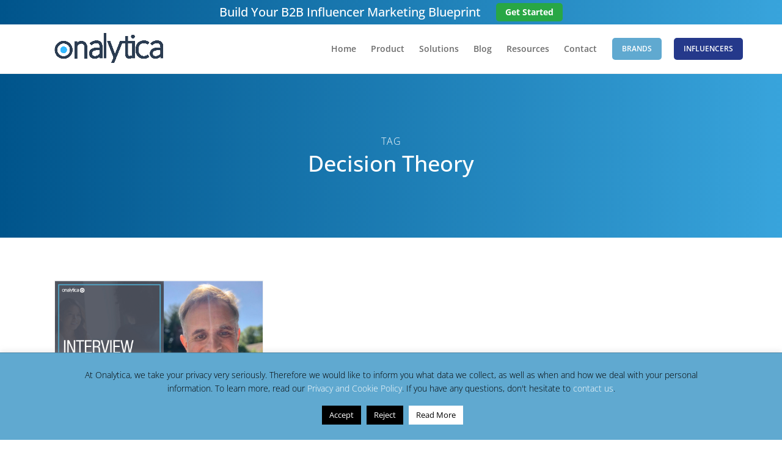

--- FILE ---
content_type: text/css
request_url: https://onalytica.com/wp-content/themes/Divi%20Child/style.css?ver=4.23.4
body_size: 25890
content:
/*
Theme Name: Divi Child
Description: Divi Child Theme developed for the 'Onalytica' website by SIAN.LEE.DIGITAL
Author: Simon Edge (SIAN LEE DIGITAL)
Template: Divi
Version: 1.0
*/

@import url("../Divi/style.css");
@import url("css/home_page.css");


/*
#########################
##### GENERAL STYLE #####
#########################
*/
.container,
.et_pb_row {
	width:90% !important;
	max-width:1200px !important;
}

/* ### CUSTOM PAGE TITLE ### */
#main-content #custom_page_title {
	padding:100px 0px;
	text-align:center;
	/* useg gradient generator: colorzilla.com/gradient-editor */
	background:#00548B;
	background:-moz-linear-gradient(left, #00548B 0%, #38A4DC 100%);
	background:-webkit-linear-gradient(left, #00548B 0%,#38A4DC 100%);
	background:linear-gradient(to right, #00548B 0%,#38A4DC 100%);
	filter: progid:DXImageTransform.Microsoft.gradient( startColorstr='#00548B', endColorstr='#38A4DC',GradientType=1 );
}
#main-content #custom_page_title h1 {
	width:90% !important;
	max-width:1200px !important;
	margin:0px auto !important;
	text-align:center !important;
	padding:0px !important;
	font-weight:500 !important;
	font-size:36px !important;
	line-height:42px !important;
	color:#ffffff !important;
}
@media only screen and (max-width:1199px) {
	#main-content #custom_page_title h1 { font-size:32px !important; line-height:38px !important; }
}
@media only screen and (max-width:980px) {
	#main-content #custom_page_title h1 { font-size:28px !important; line-height:34px !important; }
	#main-content #custom_page_title { padding:80px 0px; }
}
@media only screen and (max-width:767px) {
	#main-content #custom_page_title h1 { font-size:24px !important; line-height:30px !important; }
	#main-content #custom_page_title { padding:60px 0px; }
}

/* ### PAGES - POWERPOINT EMBED (CODE MODULE) ### */
.single-post .ppt_embed_code .et_pb_code_inner {
	width:100% !important;
	max-width:1000px !important;
	margin:0px auto !important;
	padding-top:54.4% !important;
	position:relative !important;
}
.single-post .ppt_embed_code .et_pb_code_inner iframe {
	position:absolute !important;
	top:0px !important;
	left:0px !important;
	width:100% !important;
	height:100% !important;
}
@media only screen and (max-width:1299px) {
	.single-post .ppt_embed_code .et_pb_code_inner { padding-top:58.6% !important; }
}
@media only screen and (max-width:767px) {
	.single-post .ppt_embed_code .et_pb_code_inner { padding-top:62% !important; }
}

/* ### SWIPEBOX POPUP OVERLAY (SE - 24/06/2021) ### */
#swipebox-overlay {
	z-index:999999 !important;
}

/*
#############################
##### HEADER AREA STYLE #####
#############################
*/

#page-container {
	margin-top:0px !important;
	padding-top:80px !important;
}
/* ### HEADER AREA - MAIN MENU BAR ### */
#main-header {
	top:0px !important;
	box-shadow:none !important;
	-webkit-box-shadow:none !important;
	border-bottom:solid 1px #f0f0f0 !important;
}
#main-header .container {
	width:90% !important;
}
/* logo area */
#main-header .container .logo_container a img {
	max-height:70% !important;
}
/* main nav menu (desktop) */
header #et-top-navigation #top-menu-nav #top-menu > li a:before {
	content:'';
	position:absolute;
	width:100%;
	height:2px;
	bottom:22px;
	left:0px;
	background-color:#60a9d0;
	visibility:hidden;
	-webkit-transform:scaleX(0);
	transform:scaleX(0);
	transition:all 0.2s ease-in-out;
	-webkit-transition:all 0.2s ease-in-out;
	-moz-transition:all 0.2s ease-in-out;
	-o-transition:all 0.2s ease-in-out;
}
header #et-top-navigation #top-menu-nav #top-menu > li {
	padding-right:20px !important;
}
header #et-top-navigation #top-menu-nav #top-menu > li:last-child {
	padding-right:0px !important;
}
header #et-top-navigation #top-menu-nav #top-menu > li a:hover {
	opacity:1 !important;
	color:#60a9d0 !important;
}
header #et-top-navigation #top-menu-nav #top-menu > li a:hover:before {
	visibility:visible;
	-webkit-transform:scaleX(1);
	transform:scaleX(1);
}
header #et-top-navigation #top-menu-nav #top-menu > li.current-menu-item a:before {
	visibility:visible;
	-webkit-transform:scaleX(1);
	transform:scaleX(1);
}
/* highlight(underline) the 'solutions' main menu item if one of the 6 solutions sub-pages is displayed */
.page-id-103441 header #et-top-navigation #top-menu-nav #top-menu > #menu-item-107903 a:before,
.page-id-103417 header #et-top-navigation #top-menu-nav #top-menu > #menu-item-107903 a:before,
.page-id-102931 header #et-top-navigation #top-menu-nav #top-menu > #menu-item-107903 a:before,
.page-id-103458 header #et-top-navigation #top-menu-nav #top-menu > #menu-item-107903 a:before,
.page-id-103429 header #et-top-navigation #top-menu-nav #top-menu > #menu-item-107903 a:before,
.page-id-103447 header #et-top-navigation #top-menu-nav #top-menu > #menu-item-107903 a:before {
	visibility:visible;
	-webkit-transform:scaleX(1);
	transform:scaleX(1);
}
header #et-top-navigation #header_login_button {
	display:block;
	float:right;
	position:relative;
	margin-top:-11px;
	margin-left:30px;
	padding:12px 22px;
	font-weight:600;
	font-size:12px;
	line-height:12px;
	letter-spacing:0px;
	background-color:#60a9d0;
	color:#ffffff;
	border-radius:5px;
	text-transform:uppercase;
	transition:all 0.2s ease-in-out;
	-webkit-transition:all 0.2s ease-in-out;
	-moz-transition:all 0.2s ease-in-out;
	-o-transition:all 0.2s ease-in-out;
}
header #et-top-navigation #header_login_button:hover {
	background-color:#acdcf4;
}
header #et-top-navigation #header_brands_button,
header #et-top-navigation #header_influencers_button {
	display:block;
	float:right;
	position:relative;
	margin-top:-11px;
	padding:12px 16px;
	font-weight:600;
	font-size:12px;
	line-height:12px;
	letter-spacing:0px;
	color:#ffffff;
	border-radius:5px;
	text-transform:uppercase;
	transition:all 0.2s ease-in-out;
	-webkit-transition:all 0.2s ease-in-out;
	-moz-transition:all 0.2s ease-in-out;
	-o-transition:all 0.2s ease-in-out;
}
header #et-top-navigation #header_brands_button {
	margin-left:25px;
	background-color:#60a9d0;
}
header #et-top-navigation #header_influencers_button {
	margin-left:20px;
	background-color:#25398b;
}
header #et-top-navigation #header_brands_button:hover,
header #et-top-navigation #header_influencers_button:hover {
	-ms-filter:"progid:DXImageTransform.Microsoft.Alpha(Opacity=70)";
	filter:alpha(opacity=70);
	-moz-opacity:0.7;
	-khtml-opacity:0.7;
	opacity:0.7;
}
@media only screen and (max-width:1199px) {
	#main-header .container {
		width:96% !important; }
	header #et-top-navigation #top-menu-nav #top-menu > li {
		padding-right:15px !important; }
	header #et-top-navigation #header_brands_button {
		margin-left:20px; }
	header #et-top-navigation #header_influencers_button {
		margin-left:15px; }
}
@media only screen and (max-width:1099px) {
	header #et-top-navigation #top-menu-nav #top-menu > li {
		padding-right:13px !important; }
	header #et-top-navigation #header_brands_button {
		margin-left:18px; padding:12px 12px; }
	header #et-top-navigation #header_influencers_button {
		margin-left:13px; padding:12px 12px; }
}
@media only screen and (max-width:980px) {
	#main-header .container {
		width:92% !important; }
	header #et-top-navigation #header_login_button {
		margin-top:-2px; }
	header #et-top-navigation #header_brands_button,
	header #et-top-navigation #header_influencers_button {
		margin-top:-2px; margin-left:20px; padding:12px 16px; }
}
@media only screen and (max-width:599px) {
	#main-header .container {
		width:96% !important; }
	#main-header .container .logo_container a img {
		max-width:40% !important; }
	header#main-header #et-top-navigation {
		padding:19px 0px 0px !important; }
	header#main-header #et-top-navigation #et_mobile_nav_menu .mobile_nav .mobile_menu_bar {
		padding:0px 0px 19px !important; }
	header #et-top-navigation #header_brands_button,
	header #et-top-navigation #header_influencers_button {
		float:left !important; margin:1px 5px 0px 0px; padding:9px; font-size:11px; line-height:12px; }
}

/* ### HEADER AREA - SEARCH CONTAINER ### */
#header_search_container {
	position:fixed;
	top:-80px;
	width:100%;
	height:80px;
	background-color:#ffffff;
	z-index:999999;
	transition:all 0.3s ease-in-out;
	-webkit-transition:all 0.3s ease-in-out;
	-moz-transition:all 0.3s ease-in-out;
	-o-transition:all 0.3s ease-in-out;
}
#header_search_container .container {
	position:relative;
	max-width:900px !important;
	padding:19px 0px 19px;
}
#header_search_container .container .wpdreams_asl_container {
	box-sizing:border-box !important;
	padding-right:50px !important;
	background-color:#ffffff !important;
	background-image:none !important;
}
#header_search_container .container .wpdreams_asl_container .probox .proinput form input.orig {
	color:#000000 !important;
}
#header_search_container .container #hsc_close {
	position:absolute;
	top:19px;
	right:0px;
	z-index:1000001 !important;
	width:42px;
	text-align:center;
	font-size:20px;
	line-height:42px;
	color:#ffffff;
	cursor:pointer;
	border-radius:5px;
	background-color:#60a9d0 !important;
	background-image:none !important;
	transition:all 0.3s ease-in-out;
	-webkit-transition:all 0.3s ease-in-out;
	-moz-transition:all 0.3s ease-in-out;
	-o-transition:all 0.3s ease-in-out;
}
#header_search_container .container #hsc_close:hover {
	background-color:#6c6c6c !important;
}

/* ### HEADER AREA - SEARCH BUTTON ### */
#et-top-navigation #header_search_button {
	display:block;
	float:right;
	position:relative;
	width:18px;
	margin:-2px 0px 0px 20px;
}
#et-top-navigation #header_search_button #et_search_icon {
	display:inline-block !important;
}
#et-top-navigation #header_search_button #et_search_icon:before {
	position:relative !important;
	top:auto !important;
	display:inline-block !important;
	text-align:center !important;
	font-size:18px !important;
	line-height:18px !important;
	transition:all 0.3s ease-in-out;
	-webkit-transition:all 0.3s ease-in-out;
	-moz-transition:all 0.3s ease-in-out;
	-o-transition:all 0.3s ease-in-out;
}
#et-top-navigation #header_search_button #et_search_icon:hover:before {
	color:#60a9d0 !important;
}
@media only screen and (max-width:980px) {
	#et-top-navigation #header_search_button { margin:0px 0px 0px 10px; width:32px !important; }
	#et-top-navigation #header_search_button #et_search_icon { height:32px !important; }
	#et-top-navigation #header_search_button #et_search_icon:before {
		width:32px !important; height:32px !important; line-height:32px !important; color:#60a9d0 !important; }
	#et-top-navigation #header_search_button #et_search_icon:hover:before { color:#6c6c6c !important; }
}

/* ### HEADER AREA - MOBILE MENU ### */
@media only screen and (max-width:980px) {
	#et-top-navigation {
		padding-top:24px;
	}
	#et-top-navigation #et_mobile_nav_menu .mobile_nav .mobile_menu_bar {
		padding-bottom:24px;
	}
	#et-top-navigation #et_mobile_nav_menu .mobile_nav .mobile_menu_bar:before {
		font-size:32px;
		line-height:32px;
	}
	#et-top-navigation #et_mobile_nav_menu #mobile_menu {
		padding:20px 20px;
	}
	#et-top-navigation #et_mobile_nav_menu #mobile_menu > li > a {
		padding:10px 15px;
	}
}



/*
###############################################################
##### STICKY PROMOTION BAR - SLD (SIMON EDGE) 28 OCT 2019 #####
###############################################################
*/
#sb_promo_bar #page-container {
	padding-top:120px !important;
	transition:all 0.3s ease-in-out;
	-webkit-transition:all 0.3s ease-in-out;
	-moz-transition:all 0.3s ease-in-out;
	-o-transition:all 0.3s ease-in-out;
}
#sb_promo_bar #main-header {
	top:40px !important;
	transition:all 0.3s ease-in-out;
	-webkit-transition:all 0.3s ease-in-out;
	-moz-transition:all 0.3s ease-in-out;
	-o-transition:all 0.3s ease-in-out;
}
#sb_promo_bar #page-container.promo_closed {
	padding-top:80px !important;
}
#sb_promo_bar #main-header.promo_closed {
	top:0px !important;
}
#sb_promo_bar #sticky_promo_bar {
	position:fixed !important;
	top:0px !important;
	left:0px !important;
	width:100% !important;
	height:40px !important;
	z-index:100000 !important;
	background:#00548B;
	background:-moz-linear-gradient(left, #00548B 0%, #38A4DC 100%);
	background:-webkit-linear-gradient(left, #00548B 0%,#38A4DC 100%);
	background:linear-gradient(to right, #00548B 0%,#38A4DC 100%);
	filter:progid:DXImageTransform.Microsoft.gradient( startColorstr='#00548B', endColorstr='#38A4DC',GradientType=1 );
}
#sb_promo_bar #sticky_promo_bar #spb_close {
	position:absolute;
	display:inline-block;
	top:10px;
	right:10px;
	font-size:12px;
	line-height:20px;
	width:20px;
	text-align:center;
	background-color:#6c6c6c;
	color:#ffffff;
	cursor:pointer;
	border-radius:3px;
	transition:all 0.3s ease-in-out;
	-webkit-transition:all 0.3s ease-in-out;
	-moz-transition:all 0.3s ease-in-out;
	-o-transition:all 0.3s ease-in-out;
}
#sb_promo_bar #sticky_promo_bar #spb_close:hover {
	background-color:#000000;
}
#sb_promo_bar #sticky_promo_bar #spb_content {
	margin-top:-40px;
	text-align:center;
	color:#ffffff;
	font-size:20px;
	line-height:40px;
	transition:all 0.5s ease-in-out;
	-webkit-transition:all 0.5s ease-in-out;
	-moz-transition:all 0.5s ease-in-out;
	-o-transition:all 0.5s ease-in-out;
}
#sb_promo_bar #sticky_promo_bar #spb_content br {
	display:none;
}
#sb_promo_bar #sticky_promo_bar #spb_content a {
	display:inline-block;
	margin:5px 0px 0px 25px;
	padding:0px 15px;
	background-color:#28a745;
	color:#ffffff;
	font-weight:700;
	font-size:14px;
	line-height:30px;
	border-radius:5px;
	vertical-align:top;
	transition:all 0.3s ease-in-out;
	-webkit-transition:all 0.3s ease-in-out;
	-moz-transition:all 0.3s ease-in-out;
	-o-transition:all 0.3s ease-in-out;
}
#sb_promo_bar #sticky_promo_bar #spb_content a:hover {
	background-color:#6c6c6c;
}
@media only screen and (max-width:980px) {
	#sb_promo_bar #sticky_promo_bar #spb_content {
		font-size:18px; line-height:40px; }
	#sb_promo_bar #sticky_promo_bar #spb_content a {
		margin:6px 0px 0px 20px; padding:0px 15px; font-size:13px; line-height:28px; }
}
@media only screen and (max-width:767px) {
	#sb_promo_bar #sticky_promo_bar #spb_content { max-width:100% !important; margin:0px auto !important; }
	#sb_promo_bar #sticky_promo_bar #spb_content br { display:inline-block; }
	#sb_promo_bar #sticky_promo_bar #spb_content span {
		display:block; float:left; padding:4px 0px 4px 10px; font-size:15px; line-height:16px;
		text-align:center; max-width:280px !important; text-align:left !important; }
	#sb_promo_bar #sticky_promo_bar #spb_content a {
		display:block; float:right; margin:6px 10px 0px 0px; padding:0px 10px;
		font-size:12px; line-height:28px; }
}
@media only screen and (max-width:599px) {
	#sb_promo_bar #sticky_promo_bar { display:none !important; }
	#sb_promo_bar #page-container { padding-top:70px !important; }
	#sb_promo_bar #main-header { top:0px !important; }
}
@media only screen and (max-width:399px) {
	#sb_promo_bar #sticky_promo_bar #spb_content span { max-width:250px !important; }
}



/*
#############################
##### FOOTER AREA STYLE #####
#############################
*/

footer {
	width:90% !important;
	max-width:1200px !important;
	margin:50px auto 0px !important;
	border-top:solid 1px #5ab5d6;
	padding-top:5px;
	background-color:#ffffff !important;
}
footer #footer-bottom {
	border-top:solid 1px #5ab5d6;
	padding:15px 0px 15px;
	background-color:#ffffff;
	width:100% !important;
	max-width:100% !important;
}
footer #footer-bottom .container {
	width:100% !important;
	max-width:100% !important;
}
footer #footer-bottom #footer_bottom_right {
	display:block;
	float:right;
}
/* footer info */
footer #footer-bottom #footer-info {
	display:block;
	float:left;
	padding:5px 0px;
	font-weight:500;
	font-size:14px;
	line-height:18px;
	color:#6c6c6c;
}
/* footer menu */
footer #footer-bottom #footer_bottom_right #menu-footer-menu {
	display:inline-block;
	padding:0px 10px 0px 0px;
}
footer #footer-bottom #footer_bottom_right #menu-footer-menu li {
	display:inline-block !important;
	padding:5px 0px 5px 25px;
}
footer #footer-bottom #footer_bottom_right #menu-footer-menu li:first-child {
	padding-left:0px;
}
footer #footer-bottom #footer_bottom_right #menu-footer-menu li a {
	font-weight:500;
	font-size:14px;
	line-height:18px;
	opacity:1 !important;
	color:#6c6c6c !important;
}
footer #footer-bottom #footer_bottom_right #menu-footer-menu li.current-menu-item a,
footer #footer-bottom #footer_bottom_right #menu-footer-menu li a:hover {
	color:#5ab5d6 !important;
}
/* footer social icons */
footer #footer-bottom .et-social-icons {
	float:right !important;
}
footer #footer-bottom .et-social-icons li {
	margin-left:30px !important;
}
footer #footer-bottom .et-social-icons li a {
	font-size:28px !important;
	line-height:28px !important;
	color:#5ab5d6 !important;
	opacity:1 !important;
}
footer #footer-bottom .et-social-icons li a:hover {
	color:#125889 !important;
}
@media only screen and (max-width:980px) {
	footer #footer-bottom #footer_bottom_right #menu-footer-menu li { padding:5px 0px 5px 20px; }
	footer #footer-bottom .et-social-icons li { margin-left:25px !important; }
}
@media only screen and (max-width:767px) {
	footer #footer-bottom #footer-info { padding:10px 0px 0px; }
	footer #footer-bottom #footer_bottom_right {
		display:block; width:100%; clear:both; float:none; padding:10px 0px 10px; }
	footer #footer-bottom #footer_bottom_right #menu-footer-menu { display:block; margin:0px auto; padding:0px; }
}



/*
########################
##### PRODUCT PAGE #####
########################
*/

/* ### PRODUCT PAGE - HEADER BANNER WITH CTA FORM ### */
#product_page_banner {
	position:relative !important;
	height:750px !important;
	height:-webkit-calc(100vh - 80px) !important;
	height:-moz-calc(100vh - 80px) !important;
	height:calc(100vh - 80px) !important;
	background-size:cover !important;
	background-position:center !important;
	padding:0px 0px 170px !important;
}
#product_page_banner .et_pb_row {
	width:90% !important;
	max-width:1200px !important;
	height:100% !important;
	margin:0px auto !important;
	padding:0px !important;
}
#product_page_banner .et_pb_column {
	height:100% !important;
	float:left !important;
	margin:0px !important;
}
#product_page_banner .et_pb_row .et_pb_column_2_3 {
	width:62% !important;
}
#product_page_banner .et_pb_row .et_pb_column_1_3 {
	width:38% !important;
}
#product_page_banner .et_pb_column .et_pb_text {
	display:table !important;
	height:100% !important;
	width:100% !important;
}
#product_page_banner .et_pb_column .et_pb_text_inner {
	display:table-cell !important;
	vertical-align:middle !important;
}
/* left-hand column - two-thirds */
#product_page_banner .et_pb_column_2_3 .et_pb_text_inner {
	padding-right:3% !important;
}
#product_page_banner .et_pb_column_2_3 .et_pb_text_inner h1 {
	padding:0px !important;
	font-weight:700 !important;
	font-size:42px !important;
	line-height:125% !important;
	color:#ffffff !important;
}
#product_page_banner .et_pb_column_2_3 .et_pb_text_inner h2 {
	padding:28px 0px 0px !important;
	font-weight:400 !important;
	font-size:34px !important;
	line-height:125% !important;
	color:#ffffff !important;
}
#product_page_banner .et_pb_column_2_3 .et_pb_text_inner h2 strong {
	font-size:130% !important;
}
/* right-hand column - one-third */
#product_page_cta_form {
	max-width:500px !important;
	margin:0px auto !important;
	background-color:#ffc107 !important;
	padding:25px 20px 30px !important;
	border-radius:10px !important;
}
#product_page_cta_form iframe {
	width:100% !important;
	height:243px !important;
}
#product_page_banner .et_pb_column_1_3 .et_pb_text_inner form {
	background-color:#ffc107 !important;
	padding:25px 30px 30px !important;
	border-radius:10px !important;
	text-align:center !important;
}
#product_page_banner .et_pb_column_1_3 .et_pb_text_inner form br {
	display:none !important;
}
#product_page_banner .et_pb_column_1_3 .et_pb_text_inner form h3 {
	padding:0px 0px 25px !important;
	font-weight:700 !important;
	font-size:36px !important;
	line-height:115% !important;
	color:#000000 !important;
	text-align:center !important;
}
#product_page_banner .et_pb_column_1_3 .et_pb_text_inner form input[type=text],
#product_page_banner .et_pb_column_1_3 .et_pb_text_inner form input[type=email] {
	margin:0px 0px 25px !important;
	padding:0px 20px !important;
	width:100% !important;
	height:auto !important;
	font-weight:500 !important;
	font-size:18px !important;
	line-height:60px !important;
	border-style:none !important;
	border-radius:8px !important;
	outline:none !important;
	color:#000000 !important;
}
#product_page_banner .et_pb_column_1_3 .et_pb_text_inner form input::-webkit-input-placeholder { color:#000000 !important; }
#product_page_banner .et_pb_column_1_3 .et_pb_text_inner form input:-moz-placeholder { color:#000000 !important; }
#product_page_banner .et_pb_column_1_3 .et_pb_text_inner form input::-moz-placeholder {  color:#000000 !important; }
#product_page_banner .et_pb_column_1_3 .et_pb_text_inner form input:-ms-input-placeholder { color:#000000 !important; }
#product_page_banner .et_pb_column_1_3 .et_pb_text_inner form input:focus::-webkit-input-placeholder {
	color:transparent !important; -webkit-transition:all 300ms ease-in; -moz-transition:all 300ms ease-in; -o-transition:all 300ms ease-in; transition:all 300ms ease-in; }
#product_page_banner .et_pb_column_1_3 .et_pb_text_inner form input:focus::-moz-placeholder {
	color:transparent !important; -webkit-transition:all 300ms ease-in; -moz-transition:all 300ms ease-in; -o-transition:all 300ms ease-in; transition:all 300ms ease-in; }
#product_page_banner .et_pb_column_1_3 .et_pb_text_inner form input:focus:-ms-input-placeholder {
	color:transparent !important; -webkit-transition:all 300ms ease-in; -moz-transition:all 300ms ease-in; -o-transition:all 300ms ease-in; transition:all 300ms ease-in; }
#product_page_banner .et_pb_column_1_3 .et_pb_text_inner form input:focus:-moz-placeholder {
	color:transparent !important; -webkit-transition:all 300ms ease-in; -moz-transition:all 300ms ease-in; -o-transition:all 300ms ease-in; transition:all 300ms ease-in; }
#product_page_banner .et_pb_column_1_3 .et_pb_text_inner form input:-webkit-autofill,
#product_page_banner .et_pb_column_1_3 .et_pb_text_inner form input:-webkit-autofill:hover,
#product_page_banner .et_pb_column_1_3 .et_pb_text_inner form input:-webkit-autofill:focus
#product_page_banner .et_pb_column_1_3 .et_pb_text_inner form input:-webkit-autofill {
	-webkit-box-shadow:0 0 0px 1000px #ffffff inset !important;
	-webkit-text-fill-color:#000000 !important;
}
#product_page_banner .et_pb_column_1_3 .et_pb_text_inner form input[type=submit] {
	margin:5px 0px 0px 20px !important;
	padding:20px 30px !important;
	font-weight:700 !important;
	font-size:16px !important;
	line-height:100% !important;
	background-color:#000000 !important;
	color:#ffffff !important;
	border-style:none !important;
	outline:none !important;
	border-radius:8px !important;
	cursor:pointer !important;
	transition:all 0.3s ease-in-out;
	-webkit-transition:all 0.3s ease-in-out;
	-moz-transition:all 0.3s ease-in-out;
	-o-transition:all 0.3s ease-in-out;
}
#product_page_banner .et_pb_column_1_3 .et_pb_text_inner form input[type=submit]:hover {
	background-color:#28a745 !important;
}
#product_page_banner .et_pb_column_1_3 .et_pb_text_inner form .wpcf7-not-valid-tip {
	display:none !important;
}
#product_page_banner .et_pb_column_1_3 .et_pb_text_inner form .wpcf7-response-output {
	margin:0px !important;
	padding:25px 0px 0px !important;
	border-style:none !important;
	font-weight:700 !important;
	font-size:16px !important;
	line-height:22px !important;
	color:#000000 !important;
}
#product_page_banner .et_pb_column_1_3 .et_pb_text_inner form .wpcf7-validation-errors {
	color:#dc3545 !important;
}
@media only screen and (max-width:1799px) {
	#product_page_banner { height:700px !important; height:-webkit-calc(100vh - 80px) !important;
		height:-moz-calc(100vh - 80px) !important; height:calc(100vh - 80px) !important; }
}
@media only screen and (max-width:1599px) {
	#product_page_banner { height:650px !important; height:-webkit-calc(100vh - 80px) !important;
		height:-moz-calc(100vh - 80px) !important; height:calc(100vh - 80px) !important; }
}
@media only screen and (max-width:1399px) {
	#product_page_banner { height:600px !important; height:-webkit-calc(100vh - 80px) !important;
		height:-moz-calc(100vh - 80px) !important; height:calc(100vh - 80px) !important; }
	#product_page_banner .et_pb_column_2_3 .et_pb_text_inner h1 { afont-size:40px !important; }
	#product_page_banner .et_pb_column_2_3 .et_pb_text_inner h2 { afont-size:32px !important; }
	#product_page_banner .et_pb_column_1_3 .et_pb_text_inner form { padding:20px 25px 25px !important; }
	#product_page_banner .et_pb_column_1_3 .et_pb_text_inner form h3 { padding:0px 0px 20px !important; font-size:32px !important; }
	#product_page_banner .et_pb_column_1_3 .et_pb_text_inner form input[type=text],
	#product_page_banner .et_pb_column_1_3 .et_pb_text_inner form input[type=email] {
		margin:0px 0px 20px !important; font-size:16px !important; line-height:50px !important; }
	#product_page_banner .et_pb_column_1_3 .et_pb_text_inner form input[type=submit] {
		padding:15px 25px !important; font-size:15px !important; }
	#product_page_banner .et_pb_column_1_3 .et_pb_text_inner form .wpcf7-response-output { padding:20px 0px 0px !important; }
}
@media only screen and (max-width:1299px) {
	#product_page_banner .et_pb_column_2_3 .et_pb_text_inner h1 { font-size:40px !important; }
	#product_page_banner .et_pb_column_2_3 .et_pb_text_inner h2 { font-size:32px !important; }
	#product_page_banner .et_pb_column_1_3 .et_pb_text_inner form { padding:30px !important; }
}
@media only screen and (max-width:1199px) {
	#product_page_banner .et_pb_row .et_pb_column_2_3 { width:60% !important; }
	#product_page_banner .et_pb_row .et_pb_column_1_3 { width:40% !important; }
	#product_page_cta_form { padding:15px 15px 20px !important; }
	#product_page_banner .et_pb_column_2_3 .et_pb_text_inner h1 { font-size:36px !important; }
	#product_page_banner .et_pb_column_2_3 .et_pb_text_inner h2 { font-size:28px !important; }
	#product_page_banner .et_pb_column_1_3 .et_pb_text_inner form h3 { font-size:28px !important; }
}
@media only screen and (max-width:1099px) {
	#product_page_banner .et_pb_row .et_pb_column_2_3 { width:58% !important; }
	#product_page_banner .et_pb_row .et_pb_column_1_3 { width:42% !important; }
	#product_page_banner .et_pb_column_2_3 .et_pb_text_inner h1 { font-size:32px !important; }
	#product_page_banner .et_pb_column_2_3 .et_pb_text_inner h2 { font-size:24px !important; }
}
@media only screen and (max-width:1049px) {
	#product_page_banner .et_pb_column_2_3 .et_pb_text_inner { padding-right:2% !important; }
}
@media only screen and (max-width:980px) {
	#product_page_banner { padding:0px !important; height:800px !important; height:-webkit-calc(100vh - 80px) !important;
		height:-moz-calc(100vh - 80px) !important; height:calc(100vh - 80px) !important; position:relative; }
	#product_page_banner .et_pb_row {
		height:auto !important; position:absolute; top:50%; transform:translate(0px,-50%); width:100% !important;
		padding:0px 5% 170px !important; }
	#product_page_banner .et_pb_row .et_pb_column_2_3 { width:100% !important; float:none !important;
		padding:0px 0px 50px !important; }
	#product_page_banner .et_pb_column_2_3 .et_pb_text_inner {
		max-width:500px !important; margin:0px auto !important; padding-right:0px !important; }
	#product_page_banner .et_pb_column_2_3 .et_pb_text_inner h2 { padding:20px 0px 0px !important; }
	#product_page_banner .et_pb_row .et_pb_column_1_3 { width:100% !important;  float:none !important; }
	#product_page_cta_form { padding:25px 20px 30px !important; }
	#product_page_banner .et_pb_column .et_pb_text { display:block !important; height:auto !important; }
	#product_page_banner .et_pb_column .et_pb_text_inner {
		display:block !important; vertical-align:top !important; text-align:center !important; }
	#product_page_banner .et_pb_column_1_3 .et_pb_text_inner form .wpcf7-form-control-wrap {
		float:left !important; width:48% !important; margin:0px 1% !important; }
}
@media only screen and (max-width:767px) {
	#product_page_banner { height:auto !important; min-height:0px !important; padding:50px 0px 220px !important;
		background-image:url('http://sld-design.com/test/onalytica/wp-content/uploads/2019/02/product-page-banner2a-mobile.jpg') !important; }
	#product_page_banner .et_pb_row { position:relative; top:auto; transform:none; padding:0px 5% !important; }
	#product_page_banner .et_pb_column_1_3 .et_pb_text_inner form .wpcf7-form-control-wrap {
		float:none !important; width:100% !important; margin:0px !important; }
	#product_page_banner .et_pb_column_2_3 .et_pb_text_inner h1 { font-size:30px !important; }
	#product_page_banner .et_pb_column_2_3 .et_pb_text_inner h2 { font-size:22px !important; }
	#product_page_banner .et_pb_column_1_3 .et_pb_text_inner form h3 { font-size:24px !important; }
	#product_page_cta_form { padding:15px 15px 20px !important; }
}
@media only screen and (max-width:479px) {
	#product_page_banner .et_pb_row { padding:0px 3% !important; }
	#product_page_banner .et_pb_column_2_3 .et_pb_text_inner h1 { font-size:28px !important; }
	#product_page_banner .et_pb_column_2_3 .et_pb_text_inner h2 { font-size:20px !important; }
	#product_page_cta_form { padding:15px 10px 20px !important; }
	#product_page_banner .et_pb_column_1_3 .et_pb_text_inner form h3,
	#product_page_banner .et_pb_column_1_3 .et_pb_text_inner form h3 span {
	 font-size:20px !important; line-height:26px !important; }
}
@media only screen and (max-width:399px) {
	#product_page_cta_form { padding:15px 5px 20px !important; }
}

/* ### PRODUCT PAGE - CALL TO ACTION 1 ### */
#product_page_cta1 {
	position:relative !important;
	top:-170px !important;
	padding:0px !important;
	height:120px !important;
}
#product_page_cta1 .et_pb_row {
	padding:0px !important;
	height:100% !important;
	max-width:750px !important;
}
#product_page_cta1 .et_pb_row .et_pb_column_3_4 {
	width:75% !important;
}
#product_page_cta1 .et_pb_row .et_pb_column_1_4 {
	width:25% !important;
}
#product_page_cta1 .et_pb_row .et_pb_column {
	display:table !important;
	height:100% !important;
	margin:0px !important;
}
#product_page_cta1 .et_pb_row .et_pb_column .et_pb_text,
#product_page_cta1 .et_pb_row .et_pb_column .et_pb_button_module_wrapper {
	display:table-cell !important;
	height:100% !important;
	vertical-align:middle !important;
}
#product_page_cta1 .et_pb_text .et_pb_text_inner h3 {
	padding:0px 20px 0px 0px;
	font-weight:700;
	font-size:26px;
	line-height:130%;
	color:#60a9d0;
}
#product_page_cta1 .et_pb_button_module_wrapper a.et_pb_button {
	padding:20px 30px !important;
	font-weight:700 !important;
	font-size:18px !important;
	line-height:18px !important;
	background-color:#60a9d0 !important;
	color:#ffffff !important;
	border-style:none !important;
	outline:none !important;
	border-radius:8px !important;
	cursor:pointer;
	transition: all 0.3s ease-in-out;
	-webkit-transition: all 0.3s ease-in-out;
	-moz-transition: all 0.3s ease-in-out;
	-o-transition: all 0.3s ease-in-out;
}
#product_page_cta1 .et_pb_button_module_wrapper a.et_pb_button:hover {
	background-color:#acdcf4 !important;
}
#product_page_cta1 .et_pb_button_module_wrapper a.et_pb_button:after {
	display:none !important;
}
@media only screen and (max-width:980px) {
	#product_page_cta1 .et_pb_row { max-width:650px !important; }
	#product_page_cta1 .et_pb_text .et_pb_text_inner h3 { font-size:22px; }
	#product_page_cta1 .et_pb_button_module_wrapper a.et_pb_button {
		padding:20px 25px !important; font-size:16px !important; line-height:16px !important; }
}
@media only screen and (max-width:767px) {
	#product_page_cta1 .et_pb_row .et_pb_column_3_4 { width:70% !important; }
	#product_page_cta1 .et_pb_row .et_pb_column_1_4 { width:30% !important; }
	#product_page_cta1 .et_pb_text .et_pb_text_inner h3 { padding:0px 10px 0px 0px; font-size:18px; }
	#product_page_cta1 .et_pb_button_module_wrapper a.et_pb_button { padding:15px !important; font-size:14px !important; }
}
@media only screen and (max-width:479px) {
	#product_page_cta1 .et_pb_row .et_pb_column_3_4 { width:67% !important; }
	#product_page_cta1 .et_pb_row .et_pb_column_1_4 { width:33% !important; }
	#product_page_cta1 .et_pb_text .et_pb_text_inner h3 { font-size:16px; }
	#product_page_cta1 .et_pb_button_module_wrapper a.et_pb_button { font-size:13px !important; }
}
@media only screen and (max-width:399px) {
	#product_page_cta1 .et_pb_text .et_pb_text_inner h3 { font-size:15px; }
	#product_page_cta1 .et_pb_button_module_wrapper a.et_pb_button { padding:15px 10px !important; }
}

/* ### PRODUCT PAGE - CLIENT TESTIMONIAL SLIDER ### */
#product_page_testimonials {
	position:relative !important;
	padding:0px !important;
}
#product_page_testimonials .et_pb_row {
	padding:0px !important;
}
#product_page_testimonials .et_pb_row .et_pb_column {
	position:relative;
	margin-top:-120px !important;
	padding:60px 0px 110px !important;
}
#product_page_testimonials .et_pb_text_inner h2 {
	padding:0px 0px 70px !important;
	font-weight:500 !important;
	font-size:40px !important;
	line-height:46px !important;
	color:#000000 !important;
}
#cts_slider {
	max-width:1000px;
	margin:0px auto;
}
#cts_slider .owl-item .cts_left {
	float:left;
	width:30%;
	text-align:center;
}
#cts_slider .owl-item .cts_right {
	float:left;
	width:70%;
}
#cts_slider .owl-item .cts_left img {
	display:block;
	margin:0px auto 10px;
	width:100px;
	height:100px;
	border:solid 2px #000000;
	border-radius:50%;
}
#cts_slider .owl-item .cts_left h3 {
	padding:0px 0px 5px;
	font-weight:700;
	font-size:18px;
	line-height:24px;
	text-transform:uppercase;
	color:#000000;
}
#cts_slider .owl-item .cts_left h5 {
	padding:0px 10px;
	font-weight:700;
	font-size:13px;
	line-height:18px;
	color:#909090;
}
#cts_slider .owl-item .cts_left h6 {
	padding:0px 10px;
	font-weight:500;
	font-size:13px;
	line-height:18px;
	color:#60a9d0;
}
#cts_slider .owl-item .cts_left h6 a {
	transition:all 0.3s ease-in-out;
	-webkit-transition:all 0.3s ease-in-out;
	-moz-transition:all 0.3s ease-in-out;
	-o-transition:all 0.3s ease-in-out;
}
#cts_slider .owl-item .cts_left h6 a:hover {
	color:#c0c0c0;
}
#cts_slider .owl-item .cts_right .cts_testimonial {
	padding:10px 0px 0px;
	float:none;
	font-weight:500;
	font-size:20px;
	line-height:30px;
	color:#000000;
}
#cts_slider .owl-item .cts_right .cts_review_link {
	padding:20px 0px 0px;
}
#cts_slider .owl-item .cts_right .cts_review_link a {
	font-weight:500;
	font-size:16px;
	line-height:22px;
	color:#60a9d0;
	text-decoration:underline;
	transition:all 0.3s ease-in-out;
	-webkit-transition:all 0.3s ease-in-out;
	-moz-transition:all 0.3s ease-in-out;
	-o-transition:all 0.3s ease-in-out;
}
#cts_slider .owl-item .cts_right .cts_review_link a:hover {
	color:#000000;
}
/* owl carousel style */
#cts_slider .owl-nav button {
	display:inline-block !important;
	position:absolute !important;
	top:50% !important;
	margin-top:-35px !important;
	width:60px !important;
	height:70px !important;
	line-height:70px !important;
	border-radius:5px !important;
	transition: all .3s ease-in-out !important;
	-webkit-transition: all .3s ease-in-out !important;
	-moz-transition: all .3s ease-in-out !important;
	-o-transition: all .3s ease-in-out !important;
}
#cts_slider .owl-nav .owl-prev {
	left:-80px !important;
	background:transparent url(images/slider_left.png) no-repeat 18px 19px !important;
}
#cts_slider .owl-nav .owl-next {
	right:-80px !important;
	background:transparent url(images/slider_right.png) no-repeat 18px 19px !important;
}
#cts_slider .owl-nav .owl-prev,
#cts_slider .owl-nav .owl-next {
	background-color:#ffffff !important;
}
#cts_slider .owl-nav .owl-prev:hover,
#cts_slider .owl-nav .owl-next:hover {
	background-color:#fafafa !important;
}
#cts_slider .owl-dots {
	position:absolute !important;
	width:100% !important;
	padding:10px 0px 0px !important;
	bottom:-22px !important;
	text-align:center !important;
	font-size:12px !important;
	line-height:12px !important;
}
#cts_slider .owl-dots button span {
	display: inline-block !important;
	border-style: none !important;
	background-color:rgba(0,0,0,0.1) !important;
	width: 10px !important;
	height: 10px !important;
	border-radius: 50% !important;
	margin: 0px 3px !important;
	transition: all .3s ease-in-out !important;
	-webkit-transition: all .3s ease-in-out !important;
	-moz-transition: all .3s ease-in-out !important;
	-o-transition: all .3s ease-in-out !important;
}
#cts_slider .owl-dots button.active span,
#cts_slider .owl-dots button:hover span {
	background-color:rgba(0,0,0,0.2) !important;
}
@media only screen and (max-width:1199px) {
	#cts_slider .owl-item .cts_left h3 { font-size:18px; line-height:24px; }
	#cts_slider .owl-item .cts_right .cts_testimonial { font-size:18px; line-height:28px; }
	#cts_slider .owl-nav .owl-prev,
	#cts_slider .owl-nav .owl-next {
		margin-top:-26px !important; width:40px !important; height:52px !important; line-height:52px !important; }
	#cts_slider .owl-nav .owl-prev {
		left:-40px !important; background:transparent url('images/slider_left.png') no-repeat 8px 10px !important; }
	#cts_slider .owl-nav .owl-next {
		right:-40px !important; background:transparent url('images/slider_right.png') no-repeat 8px 10px !important; }
}
@media only screen and (max-width:980px) {
	#product_page_testimonials .et_pb_text_inner h2 { font-size:36px !important; line-height:42px !important; }
	#cts_slider .owl-item .cts_left { float:none; width:100%; }
	#cts_slider .owl-item .cts_right { float:none; width:100%; text-align:center; padding:20px 0px 20px; }
	#cts_slider .owl-item .cts_right .cts_testimonial { padding:0px; }
	#cts_slider .owl-nav .owl-prev,
	#cts_slider .owl-nav .owl-next {
		margin-top:-21px !important; width:32px !important; height:42px !important; line-height:42px !important; }
	#cts_slider .owl-nav .owl-prev {
		left:-32px !important; background:transparent url('images/slider_left.png') no-repeat 4px 5px !important; }
	#cts_slider .owl-nav .owl-next {
		right:-32px !important; background:transparent url('images/slider_right.png') no-repeat 4px 5px !important; }
}
@media only screen and (max-width:767px) {
	#product_page_testimonials .et_pb_text_inner h2 { font-size:32px !important; line-height:38px !important; }
	#cts_slider .owl-item .cts_right .cts_testimonial { font-size:16px; line-height:26px; }
	#cts_slider .owl-item .cts_right .cts_review_link a { font-size:15px; line-height:20px; }
	#cts_slider .owl-nav .owl-prev,
	#cts_slider .owl-nav .owl-next { display:none !important; }
}
@media only screen and (max-width:479px) {
	#product_page_testimonials .et_pb_text_inner h2 { font-size:28px !important; line-height:34px !important; }
}

/* ### PRODUCT PAGE - FULL-SCREEN IMAGE ### */
#product_page_fullscreen_image,
#product_page_fullscreen_image_mobile {
	padding:0px !important;
}
#product_page_fullscreen_image_mobile {
	display:none !important;
}
#product_page_fullscreen_image .et_pb_row,
#product_page_fullscreen_image_mobile .et_pb_row {
	width:100% !important;
	max-width:100% !important;
	padding:0px !important;
}
#product_page_fullscreen_image .et_pb_text_inner p,
#product_page_fullscreen_image_mobile .et_pb_text_inner p {
	padding:0px !important;
}
#product_page_fullscreen_image .et_pb_text_inner p img,
#product_page_fullscreen_image_mobile .et_pb_text_inner p img {
	width:100% !important;
}
@media only screen and (max-width:767px) {
	#product_page_fullscreen_image { display:none !important; }
	#product_page_fullscreen_image_mobile { display:block !important; }
}

/* ### THE MECHANICS SECTION ### */
#the_mechanics_section {
	padding:70px 0px !important;
}
#the_mechanics_section .et_pb_row {
	padding:0px !important;
}
#the_mechanics_section .et_pb_text_inner h2 {
	padding:0px 0px 50px !important;
	font-weight:500 !important;
	font-size:40px !important;
	line-height:46px !important;
	color:#000000 !important;
}
#the_mechanics_section .et_pb_row .et_pb_column_1_5 {
	width:16% !important;
	margin-right:5% !important;
}
#the_mechanics_section .et_pb_row .et_pb_column_1_5:last-child {
	margin-right:0px !important;
}
#the_mechanics_section .et_pb_column_1_5 .et_pb_image img {
	display:block !important;
	margin:0px auto 20px !important;
}
#the_mechanics_section .et_pb_column_1_5 .et_pb_text_inner h4 {
	padding:0px 0px 15px !important;
	font-weight:700 !important;
	font-size:16px !important;
	line-height:20px !important;
	color:#60a9d0 !important;
}
#the_mechanics_section .et_pb_column_1_5 .et_pb_text_inner p {
	padding:0px !important;
	font-weight:500 !important;
	font-size:15px !important;
	line-height:24px !important;
	color:#60a9d0 !important;
}
@media only screen and (max-width:1199px) {
	#the_mechanics_section .et_pb_column_1_5 .et_pb_text_inner p { font-size:14px !important; line-height:22px !important; }
}
@media only screen and (max-width:980px) {
	#the_mechanics_section .et_pb_text_inner h2 { font-size:36px !important; line-height:42px !important; }
	#the_mechanics_section .et_pb_row .et_pb_column_1_5 {
		float:none !important; width:100% !important; margin-right:0px !important; }
	#the_mechanics_section .et_pb_row .et_pb_column_1_5 .et_pb_image { float:left; width:140px; }
	#the_mechanics_section .et_pb_column_1_5 .et_pb_image img { margin:0px 0px 20px !important; }
	#the_mechanics_section .et_pb_column_1_5 .et_pb_text_inner h4 {
		padding:0px 0px 10px !important; text-align:left !important; }
	#the_mechanics_section .et_pb_column_1_5 .et_pb_text_inner p {
		text-align:left !important; font-size:15px !important; line-height:24px !important; }
}
@media only screen and (max-width:767px) {
	#the_mechanics_section .et_pb_text_inner h2 { font-size:32px !important; line-height:38px !important; }
	#the_mechanics_section .et_pb_row .et_pb_column_1_5 .et_pb_image { float:left; width:100px; }
	#the_mechanics_section .et_pb_column_1_5 .et_pb_image img { width:80px !important; margin:0px 0px 30px !important; }
	#the_mechanics_section .et_pb_column_1_5 .et_pb_text_inner h4 { font-size:15px !important; line-height:18px !important; }
	#the_mechanics_section .et_pb_column_1_5 .et_pb_text_inner p { font-size:14px !important; line-height:22px !important; }
}
@media only screen and (max-width:479px) {
	#the_mechanics_section .et_pb_column_1_5 { margin-bottom:30px !important; }
	#the_mechanics_section .et_pb_column_1_5:last-child { margin-bottom:0px !important; }
	#the_mechanics_section .et_pb_text_inner h2 { font-size:28px !important; line-height:34px !important; }
	#the_mechanics_section .et_pb_column_1_5 .et_pb_image img { width:80px !important; margin:0px 0px 70px !important; }
	#the_mechanics_section .et_pb_column_1_5 .et_pb_text_inner h4 { font-size:14px !important; line-height:18px !important; }
}

/* ### PRODUCT PAGE - PARALLAX SECTION ### */
#product_page_parallax {
	margin:0px 0px 70px !important;
	padding:120px 0px !important;
}
#product_page_parallax .et_pb_row {
	padding:0px !important;
}
#product_page_parallax .et_pb_text {
	margin:0px !important;
}
#product_page_parallax .et_pb_text_inner h3 {
	padding:0px 0px 30px !important;
	font-weight:700 !important;
	font-size:36px !important;
	line-height:42px !important;
	color:#ffffff !important;
}
#product_page_parallax .et_pb_text_inner h4 {
	padding:30px 0px 0px !important;
	font-weight:700 !important;
	font-size:28px !important;
	line-height:34px !important;
	color:#ffffff !important;
}
#product_page_parallax .et_pb_button_module_wrapper {
	margin:90px 0px 0px !important;
}
#product_page_parallax .et_pb_button_module_wrapper a.et_pb_button {
	padding:20px 30px !important;
	font-weight:700 !important;
	font-size:16px !important;
	line-height:16px !important;
	background-color:#ffffff !important;
	color:#60a9d0 !important;
	border-style:none !important;
	outline:none !important;
	border-radius:8px !important;
	cursor:pointer;
	transition: all 0.3s ease-in-out;
	-webkit-transition: all 0.3s ease-in-out;
	-moz-transition: all 0.3s ease-in-out;
	-o-transition: all 0.3s ease-in-out;
}
#product_page_parallax .et_pb_button_module_wrapper a.et_pb_button:hover {
	background-color:#cccccc !important;
	color:#ffffff !important;
}
#product_page_parallax .et_pb_button_module_wrapper a.et_pb_button:after {
	display:none !important;
}
@media only screen and (max-width:1199px) {
	#product_page_parallax .et_pb_text_inner h3 { font-size:32px !important; line-height:38px !important; }
	#product_page_parallax .et_pb_text_inner h4 { font-size:26px !important; line-height:32px !important; }
}
@media only screen and (max-width:980px) {
	#product_page_parallax .et_pb_text_inner h3 { font-size:28px !important; line-height:34px !important; }
	#product_page_parallax .et_pb_text_inner h4 { font-size:22px !important; line-height:28px !important; }
}
@media only screen and (max-width:767px) {
	#product_page_parallax { padding:90px 0px !important; }
	#product_page_parallax .et_pb_text_inner h3 {
		padding:0px 0px 20px !important; font-size:24px !important; line-height:30px !important; }
	#product_page_parallax .et_pb_text_inner h4 {
		padding:20px 0px 0px !important; font-size:20px !important; line-height:26px !important; }
	#product_page_parallax .et_pb_button_module_wrapper { margin:60px 0px 0px !important; }
	#product_page_parallax .et_pb_button_module_wrapper a.et_pb_button {
		padding:15px 25px !important; font-size:15px !important; line-height:15px !important; }
}
@media only screen and (max-width:479px) {
	#product_page_parallax { padding:70px 0px !important; }
	#product_page_parallax .et_pb_button_module_wrapper { margin:50px 0px 0px !important; }
}

/* ### PRODUCT PAGE - LATEST CASE STUDIES SECTION ### */
#product_case_studies {
	padding:0px 0px 30px !important;
}
#product_case_studies .et_pb_row {
	padding:0px !important;
}
#product_case_studies .et_pb_text_inner h2 {
	padding:0px 0px 50px !important;
	font-weight:500 !important;
	font-size:40px !important;
	line-height:46px !important;
	color:#000000 !important;
}
@media only screen and (max-width:980px) {
	#product_case_studies {
		padding:0px !important; }
	#product_case_studies .et_pb_text_inner h2 {
		font-size:36px !important; line-height:42px !important; }
}
@media only screen and (max-width:767px) {
	#product_case_studies .et_pb_text_inner h2 {
		font-size:32px !important; line-height:38px !important; }
}
@media only screen and (max-width:479px) {
	#product_case_studies .et_pb_text_inner h2 {
		font-size:28px !important; line-height:34px !important; }
}
/* LATEST CASE STUDIES GRID */
#case_study_grid {
	width:100%;
	max-width:1140px;
	margin:0px auto;
	padding:0px;
	clear:both;
	float:none;
}
#case_study_grid .res_item {
	display:block;
	float:left;
	width:33.3333%;
	height:550px;
	overflow:hidden;
	padding:0px 1.6666% 0px;
}
#case_study_grid .resi_wrap {
	padding:0px;
	border:solid 1px #f0f0f0;
	background-color:#ffffff;
}
@media only screen and (max-width:999px) {
	#case_study_grid .res_item { width:50%; height:560px; padding:0px 2.5% 0px; }
	#case_study_grid .res_item3 { display:none !important; }
}
@media only screen and (max-width:849px) {
	#case_study_grid .res_item { height:550px; }
}
@media only screen and (max-width:799px) {
	#case_study_grid .res_item { height:540px; }
}
@media only screen and (max-width:599px) {
	#case_study_grid { max-width:340px; }
	#case_study_grid .res_item { width:100%; height:auto; overflow:visible; margin:0px 0px 50px; }
}
/* image and image hover overlay (image link, post date, social share icons) */
#case_study_grid .resi_wrap .res_imgw {
	position:relative;
}
#case_study_grid .resi_wrap .res_imgw img {
	position:absolute;
	top:0px;
	left:0px;
	display:block !important;
	width:100% !important;
}
#case_study_grid .resi_wrap .res_imgw .res_imgo {
	position:absolute;
	top:0px;
	left:0px;
	width:100%;
	height:100%;
	background-color:#6f42c1;
	cursor:pointer;
	-ms-filter:"progid:DXImageTransform.Microsoft.Alpha(Opacity=0)";
	filter:alpha(opacity=0);
	-moz-opacity:0;
	-khtml-opacity:0;
	opacity:0;
	transition:all 0.3s ease-in-out;
	-webkit-transition:all 0.3s ease-in-out;
	-moz-transition:all 0.3s ease-in-out;
	-o-transition:all 0.3s ease-in-out;
}
#case_study_grid .resi_wrap .res_imgw:hover .res_imgo {
	-ms-filter:"progid:DXImageTransform.Microsoft.Alpha(Opacity=90)";
	filter:alpha(opacity=90);
	-moz-opacity:0.9;
	-khtml-opacity:0.9;
	opacity:0.9;
}
#case_study_grid .resi_wrap .res_imgw .res_imgo .res_imgl {
	position:absolute;
	display:block;
	top:50%;
	left:50%;
	transform:translate(-50%,-50%);
	width:90px;
	text-align:center;
	padding:12px 0px;
	border:solid 2px #ffffff;
	border-radius:7px;
	background-color:transparent;
	font-weight:700;
	font-size:12px;
	line-height:12px;
	cursor:pointer;
	transition:all 0.3s ease-in-out;
	-webkit-transition:all 0.3s ease-in-out;
	-moz-transition:all 0.3s ease-in-out;
	-o-transition:all 0.3s ease-in-out;
}
#case_study_grid .resi_wrap .res_imgw .res_imgo .res_imgl i {
	font-size:32px;
	line-height:100%;
	color:#ffffff;
	transition:all 0.3s ease-in-out;
	-webkit-transition:all 0.3s ease-in-out;
	-moz-transition:all 0.3s ease-in-out;
	-o-transition:all 0.3s ease-in-out;
}
#case_study_grid .resi_wrap .res_imgw .res_imgo .res_imgl:hover {
	background-color:#ffffff;
}
#case_study_grid .resi_wrap .res_imgw .res_imgo .res_imgl:hover i {
	color:#6f42c1;
}
#case_study_grid .resi_wrap .res_imgw .res_imgo > a {
	position:absolute;
	display:block;
	top:50%;
	left:50%;
	transform:translate(-50%,-50%);
	width:auto;
	padding:10px 15px;
	border:solid 1px rgba(255,255,255,0.5);
	background-color:rgba(0,0,0,0);
	color:#ffffff;
	font-weight:700;
	font-size:12px;
	line-height:12px;
	transition:all 0.3s ease-in-out;
	-webkit-transition:all 0.3s ease-in-out;
	-moz-transition:all 0.3s ease-in-out;
	-o-transition:all 0.3s ease-in-out;
}
#case_study_grid .resi_wrap .res_imgw .res_imgo > a:hover {
	background-color:rgba(0,0,0,0.2);
}
/* category links */
#case_study_grid .resi_wrap .res_cats {
	position:relative;
	bottom:auto;
	display:block;
	padding:20px 0px 10px 10px;
}
#case_study_grid .resi_wrap .res_cats span {
	display:inline-block;
	margin:0px 5px 5px 0px;
	padding:5px 10px;
	font-size:13px;
	line-height:16px;
	background-color:#6f42c1;
	color:#ffffff;
	cursor:default;
	transition:all 0.3s ease-in-out;
	-webkit-transition:all 0.3s ease-in-out;
	-moz-transition:all 0.3s ease-in-out;
	-o-transition:all 0.3s ease-in-out;
}
/* title, date, excerpt & link */
#case_study_grid .resi_wrap h3.res_title {
	margin:0px;
	padding:0px 10px 7px;
	font-weight:500;
	font-size:20px;
	line-height:24px;
	max-height:96px; /* max of 4 lines */
	overflow:hidden;
	color:#000000;
	cursor:pointer;
	transition:all 0.3s ease-in-out;
	-webkit-transition:all 0.3s ease-in-out;
	-moz-transition:all 0.3s ease-in-out;
	-o-transition:all 0.3s ease-in-out;
}
#case_study_grid .resi_wrap h3.res_title a {
	color:#000000;
	transition:all 0.3s ease-in-out;
	-webkit-transition:all 0.3s ease-in-out;
	-moz-transition:all 0.3s ease-in-out;
	-o-transition:all 0.3s ease-in-out;
}
#case_study_grid .resi_wrap h3.res_title:hover,
#case_study_grid .resi_wrap h3.res_title a:hover {
	color:#60a9d0;
}
#case_study_grid .resi_wrap .res_date {
	margin:0px;
	padding:0px 10px 10px;
	font-size:14px;
	line-height:20px;
	color:#6c6c6c;
}
#case_study_grid .resi_wrap .res_excerpt {
	margin:0px;
	padding:0px 10px;
	font-size:14px;
	line-height:20px;
	color:#6c6c6c;
	max-height:120px; /* max of 6 lines */
	overflow:hidden;
}
/* read more button */
#case_study_grid .resi_wrap .res_link {
	margin:10px 0px 15px;
	padding:10px;
	font-weight:400;
	font-size:16px;
	line-height:16px;
	font-style:italic;
	color:#6c6c6c;
	cursor:pointer;
	transition:all 0.3s ease-in-out;
	-webkit-transition:all 0.3s ease-in-out;
	-moz-transition:all 0.3s ease-in-out;
	-o-transition:all 0.3s ease-in-out;
}
#case_study_grid .resi_wrap .res_link a {
	display:inline-block;
	color:#6c6c6c;
	background-color:#ffffff;
	transition:all 0.3s ease-in-out;
	-webkit-transition:all 0.3s ease-in-out;
	-moz-transition:all 0.3s ease-in-out;
	-o-transition:all 0.3s ease-in-out;
}
#case_study_grid .resi_wrap .res_link:hover,
#case_study_grid .resi_wrap .res_link a:hover {
	color:#60a9d0;
}



/*
##########################
##### SOLUTIONS PAGE #####
##########################
*/

/* ### SOLUTIONS PAGE - HEADER BANNER ### */
#solutions_page_header {
	padding:90px 0px;
	background:#00548B;
	background:-moz-linear-gradient(left, #00548B 0%, #38A4DC 100%);
	background:-webkit-linear-gradient(left, #00548B 0%,#38A4DC 100%);
	background:linear-gradient(to right, #00548B 0%,#38A4DC 100%);
	filter:progid:DXImageTransform.Microsoft.gradient( startColorstr='#00548B', endColorstr='#38A4DC',GradientType=1 );
}
#solutions_page_header .et_pb_row {
	max-width:1140px !important;
	padding:0px !important;
}
#solutions_page_header .et_pb_text_inner h1 {
	padding:0px !important;
	text-align:center !important;
	font-weight:400 !important;
	font-size:40px !important;
	line-height:52px !important;
	color:#ffffff !important;
}
@media only screen and (max-width:1199px) {
	#solutions_page_header .et_pb_text_inner h1 { font-size:36px !important; line-height:46px !important; }
}
@media only screen and (max-width:1099px) {
	#solutions_page_header .et_pb_text_inner h1 { font-size:32px !important; line-height:42px !important; }
}
@media only screen and (max-width:767px) {
	#solutions_page_header { padding:80px 0px; }
	#solutions_page_header .et_pb_text_inner h1 { font-size:28px !important; line-height:38px !important; }
}
@media only screen and (max-width:479px) {
	#solutions_page_header { padding:70px 0px; }
	#solutions_page_header .et_pb_text_inner h1 { font-size:24px !important; line-height:34px !important; }
}

/* ### SOLUTIONS PAGE - ICON LINKS ### */
#solutions_page_icons {
	padding:40px 0px 50px !important;
}
#solutions_page_icons .et_pb_row {
	max-width:1000px !important;
	padding:0px !important;
}
#solutions_icons_wrapper .icon_link {
	float:left;
	width:33.3333%;
	padding:30px 20px;
}
#solutions_icons_wrapper .icon_link a {
	display:block;
	max-width:200px;
	margin:0px auto;
}
#solutions_icons_wrapper .icon_link a div {
	width:128px;
	height:128px;
	margin:0px auto 10px;
	background-size:cover;
	background-repeat:no-repeat;
	border-radius:10px;
}
#solutions_icons_wrapper .icon_link a div img {
	display:block;
	width:100%;
	height:100%;
	border-radius:10px;
	transition: all 0.3s ease-in-out;
	-webkit-transition: all 0.3s ease-in-out;
	-moz-transition: all 0.3s ease-in-out;
	-o-transition: all 0.3s ease-in-out;
}
#solutions_icons_wrapper .icon_link a:hover div img {
	-ms-filter:"progid:DXImageTransform.Microsoft.Alpha(Opacity=0)";
	filter:alpha(opacity=0);
	-moz-opacity:0;
	-khtml-opacity:0;
	opacity:0;
}
#solutions_icons_wrapper .icon_link a h4 {
	padding:0px !important;
	font-weight:700 !important;
	font-size:16px !important;
	line-height:20px !important;
	min-height:40px;
	text-align:center;
	color:#60a9d0;
	transition: all 0.3s ease-in-out;
	-webkit-transition: all 0.3s ease-in-out;
	-moz-transition: all 0.3s ease-in-out;
	-o-transition: all 0.3s ease-in-out;
}
@media only screen and (max-width:980px) {
	#solutions_icons_wrapper .icon_link { padding:30px 20px; }
	#solutions_icons_wrapper .icon_link a div { width:110px; height:110px; }
	#solutions_icons_wrapper .icon_link a h4 { font-size:15px !important; line-height:18px !important; min-height:36px; }
}
@media only screen and (max-width:767px) {
	#solutions_icons_wrapper .icon_link { width:50%; padding:20px 20px; }
	#solutions_icons_wrapper .icon_link:nth-child(3),
	#solutions_icons_wrapper .icon_link:nth-child(5) { clear:left !important; }
	#solutions_icons_wrapper .icon_link a h4 { font-size:14px !important; line-height:18px !important; min-height:36px; }
}
@media only screen and (max-width:479px) {
	#solutions_icons_wrapper .icon_link a div { width:100px; height:100px; margin:0px auto 10px; }
}

/* ### SOLUTIONS PAGE - TESTIMONIALS ### */
#solutions_page_testimonials {
	padding:70px 0px 90px !important;
}
#solutions_page_testimonials .et_pb_row {
	padding:0px !important;
}
#solutions_page_testimonials .et_pb_text_inner h2 {
	padding:0px 0px 70px !important;
	font-weight:500 !important;
	font-size:40px !important;
	line-height:46px !important;
	color:#000000 !important;
}
#solutions_page_testimonials .et_pb_text_inner #cts_slider .owl-nav .owl-prev,
#solutions_page_testimonials .et_pb_text_inner #cts_slider .owl-nav .owl-next {
	background-color:#ecf7fb !important;
}
#solutions_page_testimonials .et_pb_text_inner #cts_slider .owl-nav .owl-prev:hover,
#solutions_page_testimonials .et_pb_text_inner #cts_slider .owl-nav .owl-next:hover {
	background-color:#def1f8 !important;
}
@media only screen and (max-width:980px) {
	#solutions_page_testimonials .et_pb_text_inner h2 { font-size:36px !important; line-height:42px !important; }
}
@media only screen and (max-width:767px) {
	#solutions_page_testimonials .et_pb_text_inner h2 { font-size:32px !important; line-height:38px !important; }
}
@media only screen and (max-width:479px) {
	#solutions_page_testimonials .et_pb_text_inner h2 { font-size:28px !important; line-height:34px !important; }
}

/* ### SOLUTIONS PAGE - PARALLAX LEARN MORE ### */
#solutions_page_learn_more {
	margin:0px 0px 100px !important;
	padding:120px 0px !important;
}
#solutions_page_learn_more .et_pb_row {
	padding:0px !important;
}
#solutions_page_learn_more .et_pb_text_inner {
	max-width:1100px !important;
	margin:0px auto !important;
}
#solutions_page_learn_more .et_pb_text_inner h3 {
	padding:0px 0px 70px !important;
	font-weight:700 !important;
	font-size:36px !important;
	line-height:46px !important;
	color:#ffffff !important;
}
#solutions_page_learn_more .et_pb_text_inner h4 {
	padding:0px !important;
	font-weight:400 !important;
	font-size:28px !important;
	line-height:42px !important;
	color:#ffffff !important;
}
#solutions_page_learn_more .et_pb_button_module_wrapper {
	margin:80px 0px 0px !important;
}
#solutions_page_learn_more .et_pb_button_module_wrapper a.et_pb_button {
	padding:20px 30px !important;
	font-weight:700 !important;
	font-size:16px !important;
	line-height:16px !important;
	background-color:#ffc107 !important;
	color:#ffffff !important;
	border-style:none !important;
	outline:none !important;
	border-radius:8px !important;
	cursor:pointer;
	transition: all 0.3s ease-in-out;
	-webkit-transition: all 0.3s ease-in-out;
	-moz-transition: all 0.3s ease-in-out;
	-o-transition: all 0.3s ease-in-out;
}
#solutions_page_learn_more .et_pb_button_module_wrapper a.et_pb_button:hover {
	background-color:#000000 !important;
}
#solutions_page_learn_more .et_pb_button_module_wrapper a.et_pb_button:after {
	display:none !important;
}
@media only screen and (max-width:1199px) {
	#solutions_page_learn_more .et_pb_text_inner h3 { font-size:32px !important; line-height:42px !important; }
	#solutions_page_learn_more .et_pb_text_inner h4 { font-size:26px !important; line-height:40px !important; }
}
@media only screen and (max-width:980px) {
	#solutions_page_learn_more .et_pb_text_inner h3 { font-size:28px !important; line-height:38px !important; }
	#solutions_page_learn_more .et_pb_text_inner h4 { font-size:22px !important; line-height:32px !important; }
}
@media only screen and (max-width:767px) {
	#solutions_page_learn_more { padding:90px 0px !important; }
	#solutions_page_learn_more .et_pb_text_inner h3 {
		padding:0px 0px 50px !important; font-size:24px !important; line-height:32px !important; }
	#solutions_page_learn_more .et_pb_text_inner h4 {
		font-size:20px !important; line-height:30px !important; }
	#solutions_page_learn_more .et_pb_button_module_wrapper { margin:60px 0px 0px !important; }
	#solutions_page_learn_more .et_pb_button_module_wrapper a.et_pb_button {
		padding:15px 25px !important; font-size:15px !important; line-height:15px !important; }
}
@media only screen and (max-width:479px) {
	#solutions_page_learn_more { padding:70px 0px !important; }
	#solutions_page_learn_more .et_pb_button_module_wrapper { margin:50px 0px 0px !important; }
	#solutions_page_learn_more .et_pb_text_inner h3 {
		padding:0px 0px 40px !important; font-size:22px !important; line-height:30px !important; }
	#solutions_page_learn_more .et_pb_text_inner h4 {
		font-size:18px !important; line-height:28px !important; }
}



/*
###############################
##### SOLUTIONS SUB-PAGES #####
###############################
*/

/* ### SOLUTIONS SUB-PAGE - BANNER HEADER ### */
#solsub_banner_header {
	padding:60px 0px 70px;
	background:#00548B;
	background:-moz-linear-gradient(left, #00548B 0%, #38A4DC 100%);
	background:-webkit-linear-gradient(left, #00548B 0%,#38A4DC 100%);
	background:linear-gradient(to right, #00548B 0%,#38A4DC 100%);
	filter:progid:DXImageTransform.Microsoft.gradient( startColorstr='#00548B', endColorstr='#38A4DC',GradientType=1 );
}
#solsub_banner_header .et_pb_row {
	padding:0px !important;
}
#solsub_banner_header .et_pb_text_inner h1 {
	padding:0px 0px 30px !important;
	text-align:center !important;
	font-weight:400 !important;
	font-size:60px !important;
	line-height:68px !important;
	color:#ffffff !important;
}
#solsub_banner_header .et_pb_text_inner h3 {
	padding:0px !important;
	text-align:center !important;
	font-weight:400 !important;
	font-size:38px !important;
	line-height:46px !important;
	color:#ffffff !important;
}
@media only screen and (max-width:1199px) {
	#solsub_banner_header .et_pb_text_inner h1 { font-size:52px !important; line-height:60px !important; }
	#solsub_banner_header .et_pb_text_inner h3 { font-size:32px !important; line-height:40px !important; }
}
@media only screen and (max-width:980px) {
	#solsub_banner_header .et_pb_text_inner h1 { padding:0px 0px 25px !important; font-size:46px !important; line-height:54px !important; }
	#solsub_banner_header .et_pb_text_inner h3 { font-size:28px !important; line-height:34px !important; }
}
@media only screen and (max-width:767px) {
	#solsub_banner_header .et_pb_text_inner h1 { font-size:40px !important; line-height:48px !important; }
	#solsub_banner_header .et_pb_text_inner h3 { font-size:24px !important; line-height:32px !important; }
}
@media only screen and (max-width:479px) {
	#solsub_banner_header { padding:50px 0px 60px; }
	#solsub_banner_header .et_pb_text_inner h1 { padding:0px 0px 20px !important; font-size:34px !important; line-height:42px !important; }
	#solsub_banner_header .et_pb_text_inner h3 { font-size:20px !important; line-height:28px !important; }
}

/* ### SOLUTIONS SUB-PAGE - SINGLE STAT SECTION ### */
.solsub_single_stat {
}
.solsub_single_stat .et_pb_row {
	padding:0px !important;
}
.solution_single_stat {
	max-width:930px;
	margin:0px auto !important;
	border-style:none !important;
}
.solution_single_stat tr td {
	vertical-align:middle !important;
	border-style:none !important;
}
.solution_single_stat td.sss_left {
	width:12%;
	padding:0px 30px 0px 0px;
}
.solution_single_stat td.sss_left h1 {
	font-weight:500;
	font-size:90px;
	line-height:100%;
}
.solution_single_stat td.sss_right {
	width:88%;
	padding:0px;
}
.solution_single_stat td.sss_right h4 {
	font-weight:500;
	font-size:36px;
	line-height:42px;
	color:#3f728d;
}
@media only screen and (max-width:1023px) {
	.solution_single_stat td.sss_left { padding-right:20px; }
	.solution_single_stat td.sss_left h1 { font-size:80px; }
	.solution_single_stat td.sss_right h4 { font-size:32px; line-height:38px; }
}
@media only screen and (max-width:899px) {
	.solution_single_stat td.sss_left h1 { font-size:72px; }
	.solution_single_stat td.sss_right h4 { font-size:28px; line-height:34px; }
}
@media only screen and (max-width:767px) {
	.solution_single_stat td.sss_left { padding-right:15px; }
	.solution_single_stat td.sss_left h1 { font-size:60px; }
	.solution_single_stat td.sss_right h4 { font-size:24px; line-height:30px; }
}
@media only screen and (max-width:479px) {
	.solution_single_stat td.sss_left { padding-right:10px; }
	.solution_single_stat td.sss_left h1 { font-size:50px; }
	.solution_single_stat td.sss_right h4 { font-size:20px; line-height:26px; }
}
@media only screen and (max-width:399px) {
	.solution_single_stat td.sss_left h1 { font-size:40px; }
	.solution_single_stat td.sss_right h4 { font-size:18px; line-height:24px; }
}

/* ### SOLUTIONS SUB-PAGE - THREE COLUMNS SECTION ### */
.solsub_three_columns {
}
.solsub_three_columns .et_pb_row {
	padding:0px !important;
	max-width:1040px !important;
}
.solsub_three_columns .et_pb_row .et_pb_column_1_3 {
	float:left !important;
	width:28% !important;
	margin-right:8% !important;
}
.solsub_three_columns .et_pb_row .et_pb_column_1_3:last-child {
	margin-right:0px !important;
}
.solsub_three_columns .et_pb_column .et_pb_text_inner h4 {
	padding:0px 0px 20px !important;
	font-weight:500 !important;
	font-size:22px !important;
	line-height:28px !important;
	min-height:104px !important;
	color:#60a9d0 !important;
}
.solsub_three_columns .et_pb_column .et_pb_text_inner p {
	padding:0px !important;
	font-weight:500 !important;
	font-size:16px !important;
	line-height:22px !important;
	color:#000000 !important;
}
@media only screen and (max-width:1199px) {
	.solsub_three_columns .et_pb_row .et_pb_column_1_3 { width:29.33% !important; margin-right:6% !important; }
}
@media only screen and (max-width:1099px) {
	.solsub_three_columns .et_pb_row .et_pb_column_1_3 { width:30% !important; margin-right:5% !important; }
	.solsub_three_columns .et_pb_column .et_pb_text_inner h4 { font-size:20px !important; line-height:26px !important; min-height:98px !important; }
}
@media only screen and (max-width:980px) {
	.solsub_three_columns .et_pb_row .et_pb_column_1_3 {
		float:none !important; width:100% !important; max-width:600px !important; margin:0px auto 60px !important; }
	.solsub_three_columns .et_pb_row .et_pb_column_1_3:last-child {
		margin-right:auto !important; margin-bottom:0px !important; }
	.solsub_three_columns .et_pb_column .et_pb_text_inner h4 { padding:0px 0px 20px !important;min-height:0px !important; }
}
@media only screen and (max-width:767px) {
	.solsub_three_columns .et_pb_column .et_pb_text_inner h4 { font-size:18px !important; line-height:24px !important; }
	.solsub_three_columns .et_pb_column .et_pb_text_inner p { font-size:15px !important; line-height:20px !important; }
}
@media only screen and (max-width:479px) {
	.solsub_three_columns .et_pb_column .et_pb_text_inner h4 { font-size:16px !important; line-height:22px !important; }
	.solsub_three_columns .et_pb_column .et_pb_text_inner p { font-size:14px !important; line-height:20px !important; }
}

/* ### SOLUTIONS SUB-PAGE - TESTIMONIAL SECTION ### */
.solsub_testimonial {
	padding:40px 0px !important;
	background:#00548B;
	background:-moz-linear-gradient(left, #00548B 0%, #38A4DC 100%);
	background:-webkit-linear-gradient(left, #00548B 0%,#38A4DC 100%);
	background:linear-gradient(to right, #00548B 0%,#38A4DC 100%);
	filter:progid:DXImageTransform.Microsoft.gradient( startColorstr='#00548B', endColorstr='#38A4DC',GradientType=1 );
}
.solsub_testimonial .et_pb_row {
	width:96% !important;
	max-width:1070px !important;
	padding:0px !important;
	background:transparent url('images/quote_yellow_open.png') no-repeat top left;
}
.solsub_testimonial .solution_testimonial p {
	padding:40px 65px !important;
	background:transparent url('images/quote_yellow_close.png') no-repeat bottom right;
	font-weight:500;
	font-size:24px;
	line-height:32px;
	color:#ffffff;
	font-style:italic;
}
.solsub_testimonial .solution_testimonial h5 {
	position:relative;
	margin-top:-20px;
	padding:0px 65px !important;
	font-weight:700;
	font-size:24px;
	line-height:30px;
	color:#ffffff;
	text-align:center;
}
@media only screen and (max-width:1199px) {
	.solsub_testimonial .solution_testimonial p { font-size:22px; line-height:30px; }
	.solsub_testimonial .solution_testimonial h5 { font-size:22px; line-height:28px; }
}
@media only screen and (max-width:980px) {
	.solsub_testimonial .et_pb_row {
		background:transparent url('images/quote_yellow_open_tablet.png') no-repeat top left; }
	.solsub_testimonial .solution_testimonial p {
		padding:32px 53px !important; font-size:20px; line-height:28px;
		background:transparent url('images/quote_yellow_close_tablet.png') no-repeat bottom right; }
	.solsub_testimonial .solution_testimonial h5 {
		margin-top:-15px; padding:0px 53px !important; font-size:20px; line-height:26px; }
}
@media only screen and (max-width:767px) {
	.solsub_testimonial .et_pb_row {
		background:transparent url('images/quote_yellow_open_mobile.png') no-repeat top left; }
	.solsub_testimonial .solution_testimonial p {
		padding:24px 40px !important; font-size:18px; line-height:26px;
		background:transparent url('images/quote_yellow_close_mobile.png') no-repeat bottom right; }
	.solsub_testimonial .solution_testimonial h5 {
		margin-top:-10px; padding:0px 40px !important; font-size:18px; line-height:24px; }
}
@media only screen and (max-width:479px) {
	.solsub_testimonial .solution_testimonial p { font-size:16px; line-height:24px; }
	.solsub_testimonial .solution_testimonial h5 { font-size:16px; line-height:22px; }
}
@media only screen and (max-width:399px) {
	.solsub_testimonial .solution_testimonial p { padding:24px 30px !important; }
}

/* ### SOLUTIONS SUB-PAGE - IMAGE SECTION ### */
.solsub_image .et_pb_row {
	width:96% !important;
	max-width:1200px !important;
	padding:0px !important;
}
.solsub_image .et_pb_row .et_pb_text {
	max-width:96% !important;
	margin:30px auto 0px !important;
}

/* ### SOLUTIONS SUB-PAGE - CALL TO ACTION BUTTON ### */
.solsub_cta_button .et_pb_row {
	padding:0px !important;
}
body #page-container .solsub_cta_button .et_pb_row .et_pb_column .et_pb_button_module_wrapper a {
	height:auto !important;
	padding:20px 30px !important;
	border-style:none !important;
	border-radius:8px !important;
	background-color:#60a9d0 !important;
	color:#ffffff !important;
	font-weight:700 !important;
	font-size:20px !important;
	line-height:100% !important;
	transition:all 0.3s ease-in-out;
	-webkit-transition:all 0.3s ease-in-out;
	-moz-transition:all 0.3s ease-in-out;
	-o-transition:all 0.3s ease-in-out;
}
body #page-container .solsub_cta_button .et_pb_row .et_pb_column .et_pb_button_module_wrapper a:hover {
	background-color:#acdcf4 !important;
}
@media only screen and (max-width:767px) {
	body #page-container .solsub_cta_button .et_pb_row .et_pb_column .et_pb_button_module_wrapper a {
		padding:15px 25px !important; border-radius:6px !important; font-size:18px !important; }
}



/*
######################
##### ABOUT PAGE #####
######################
*/

/* ### ABOUT PAGE - HEADER BANNER ### */
#about_header .et_pb_fullwidth_header {
	padding:80px 0px 100px;
}
#about_header .et_pb_fullwidth_header_container {
	width:90% !important;
	max-width:940px !important;
}
#about_header .et_pb_fullwidth_header_container .header-content {
	margin:0px !important;
	padding:0px !important;
}
#about_header .et_pb_header_content_wrapper h3 {
	padding:0px !important;
	font-weight:500 !important;
	font-size:42px !important;
	line-height:58px !important;
	color:#000000 !important;
}
#about_header .et_pb_header_content_wrapper h3 strong {
	font-weight:700 !important;
}
@media only screen and (max-width:1099px) {
	#about_header .et_pb_fullwidth_header_container { max-width:780px !important; }
	#about_header .et_pb_header_content_wrapper h3 { font-size:34px !important; line-height:48px !important; }
}
@media only screen and (max-width:767px) {
	#about_header .et_pb_fullwidth_header {
		background-image:url('images/about-header-background-mobile.jpg') !important;
		background-position:center bottom !important; }
	#about_header .et_pb_header_content_wrapper h3 { font-size:28px !important; line-height:40px !important; }
}
@media only screen and (max-width:479px) {
	#about_header .et_pb_header_content_wrapper h3 { font-size:30px !important; line-height:42px !important; }
}
@media only screen and (max-width:399px) {
	#about_header .et_pb_header_content_wrapper h3 { font-size:28px !important; line-height:40px !important; }
}

/* ### ABOUT PAGE - WHO WE ARE SECTION ### */
#about_who_we_are {
	padding:80px 0px 80px !important;
}
#about_who_we_are .et_pb_row {
	padding:0px !important;
}
#about_who_we_are .et_pb_row .et_pb_column:first-child {
	width:63% !important;
	float:left !important;
	margin:0px !important;
	padding-right:5% !important;
}
#about_who_we_are .et_pb_row .et_pb_column:last-child {
	width:37% !important;
	float:left !important;
}
#about_who_we_are .et_pb_row .et_pb_column:first-child #about_image1 {
	position:relative !important;
	max-width:80% !important;
	z-index:1 !important;
}
#about_who_we_are .et_pb_row .et_pb_column:first-child #about_image2 {
	position:relative !important;
	max-width:60% !important;
	margin-top:-60px !important;
	margin-right:5% !important;
	z-index:2 !important;
}
#about_who_we_are .et_pb_row .et_pb_column:first-child #about_image3 {
	position:relative !important;
	margin-top:-60px !important;
	z-index:1 !important;
}
#about_who_we_are .et_pb_row .et_pb_column:first-child #about_image1,
#about_who_we_are .et_pb_row .et_pb_column:first-child #about_image2,
#about_who_we_are .et_pb_row .et_pb_column:first-child #about_image3 {
	-webkit-box-shadow:10px 10px 20px 0px rgba(0,0,0,0.3) !important;
	-moz-box-shadow:10px 10px 20px 0px rgba(0,0,0,0.3) !important;
	box-shadow:10px 10px 20px 0px rgba(0,0,0,0.3) !important;
}
#about_who_we_are .et_pb_row .et_pb_column:last-child .et_pb_text_inner h2 {
	padding:60px 0px 20px !important;
	font-weight:100 !important;
	font-size:40px !important;
	line-height:46px !important;
	color:#000000 !important;
}
#about_who_we_are .et_pb_row .et_pb_column:last-child .et_pb_text_inner p {
	padding:30px 0px 0px !important;
	font-weight:500 !important;
	font-size:18px !important;
	line-height:34px !important;
	color:#60a9d0 !important;
}
@media only screen and (max-width:1299px) {
	#about_who_we_are .et_pb_row .et_pb_column:first-child { width:60% !important; }
	#about_who_we_are .et_pb_row .et_pb_column:last-child { width:40% !important; }
	#about_who_we_are .et_pb_row .et_pb_column:last-child .et_pb_text_inner h2 {
		padding:50px 0px 20px !important; font-size:36px !important; line-height:42px !important; }
	#about_who_we_are .et_pb_row .et_pb_column:last-child .et_pb_text_inner p {
		padding:20px 0px 0px !important; font-size:17px !important; line-height:32px !important; }
	#about_who_we_are .et_pb_row .et_pb_column:first-child #about_image2,
	#about_who_we_are .et_pb_row .et_pb_column:first-child #about_image3 { margin-top:-50px !important; }
}
@media only screen and (max-width:1199px) {
	#about_who_we_are .et_pb_row .et_pb_column:last-child .et_pb_text_inner h2 { padding:20px 0px 0px !important; }
	#about_who_we_are .et_pb_row .et_pb_column:last-child .et_pb_text_inner p { line-height:30px !important; }
	#about_who_we_are .et_pb_row .et_pb_column:first-child #about_image2,
	#about_who_we_are .et_pb_row .et_pb_column:first-child #about_image3 { margin-top:-40px !important; }
}
@media only screen and (max-width:1099px) {
	#about_who_we_are .et_pb_row .et_pb_column:first-child { width:58% !important; }
	#about_who_we_are .et_pb_row .et_pb_column:last-child { width:42% !important; }
	#about_who_we_are .et_pb_row .et_pb_column:last-child .et_pb_text_inner h2 {
		padding:0px !important; font-size:32px !important; line-height:38px !important; }
	#about_who_we_are .et_pb_row .et_pb_column:last-child .et_pb_text_inner p {
		padding:15px 0px 0px !important; font-size:16px !important; line-height:28px !important; }
}
@media only screen and (max-width:980px) {
	#about_who_we_are .et_pb_row .et_pb_column:first-child {
		float:none !important; width:100% !important; max-width:600px !important; margin:0px auto !important;
		padding:0px 0px 50px !important; }
	#about_who_we_are .et_pb_row .et_pb_column:last-child {
		float:none !important; width:100% !important; max-width:600px !important; margin:0px auto !important; }
	#about_who_we_are .et_pb_row .et_pb_column:last-child .et_pb_text_inner h2 { padding:0px 0px 10px !important; }
}
@media only screen and (max-width:767px) {
	#about_who_we_are .et_pb_row .et_pb_column:last-child .et_pb_text_inner h2 { font-size:28px !important; line-height:34px !important; }
	#about_who_we_are .et_pb_row .et_pb_column:last-child .et_pb_text_inner p { font-size:15px !important; line-height:26px !important; }
}
@media only screen and (max-width:479px) {
	#about_who_we_are .et_pb_row .et_pb_column:last-child .et_pb_text_inner h2 { font-size:26px !important; line-height:32px !important; }
	#about_who_we_are .et_pb_row .et_pb_column:last-child .et_pb_text_inner p { font-size:14px !important; line-height:24px !important; }
	#about_who_we_are .et_pb_row .et_pb_column:first-child #about_image2,
	#about_who_we_are .et_pb_row .et_pb_column:first-child #about_image3 { margin-top:-30px !important; }
}
@media only screen and (max-width:399px) {
	#about_who_we_are .et_pb_row .et_pb_column:first-child #about_image2,
	#about_who_we_are .et_pb_row .et_pb_column:first-child #about_image3 { margin-top:-20px !important; }
}

/* ### ABOUT PAGE - OUR EXPERIENCE SECTION ### */
#about_experience {
	padding:60px 0px 60px !important;
	background-color:#ebebeb;
}
#about_experience .et_pb_row {
	padding:0px !important;
}
#about_experience .et_pb_text_inner h2 {
	padding:0px !important;
	font-weight:100 !important;
	font-size:40px !important;
	line-height:46px !important;
	color:#000000 !important;
}
#about_experience .et_pb_text_inner p {
	padding:30px 0px 0px !important;
	font-weight:500 !important;
	font-size:18px !important;
	line-height:34px !important;
	color:#60a9d0 !important;
}
#about_experience .et_pb_text_inner #client_slider {
	margin-top:22px !important;
}
#about_experience .et_pb_text_inner #client_slider .owl-nav .owl-prev,
#about_experience .et_pb_text_inner #client_slider .owl-nav .owl-next {
	margin-top:-35px !important;
	width:60px !important;
	height:70px !important;
	line-height:70px !important;
	border-radius:5px !important;
}
#about_experience .et_pb_text_inner #client_slider .owl-nav .owl-prev {
	left:-80px !important;
	background:transparent url('images/slider_left.png') no-repeat 18px 19px !important;
}
#about_experience .et_pb_text_inner #client_slider .owl-nav .owl-next {
	right:-80px !important;
	background:transparent url('images/slider_right.png') no-repeat 18px 19px !important;
}
#about_experience .et_pb_text_inner #client_slider .owl-nav .owl-prev:hover,
#about_experience .et_pb_text_inner #client_slider .owl-nav .owl-next:hover {
	background-color:#e7e7e7 !important;
}
#about_experience .et_pb_text_inner #client_slider .owl-dots button span {
	background-color:rgba(0,0,0,0.1) !important;
}
#about_experience .et_pb_text_inner #client_slider .owl-dots button.active span,
#about_experience .et_pb_text_inner #client_slider .owl-dots button:hover span {
	background-color:rgba(0,0,0,0.2) !important;
}
@media only screen and (max-width:1399px) {
	#about_experience .et_pb_text_inner #client_slider .owl-nav .owl-prev,
	#about_experience .et_pb_text_inner #client_slider .owl-nav .owl-next {
		margin-top:-26px !important; width:40px !important; height:52px !important; line-height:52px !important; }
	#about_experience .et_pb_text_inner #client_slider .owl-nav .owl-prev {
		left:-40px !important; background:transparent url('images/slider_left.png') no-repeat 8px 10px !important; }
	#about_experience .et_pb_text_inner #client_slider .owl-nav .owl-next {
		right:-40px !important; background:transparent url('images/slider_right.png') no-repeat 8px 10px !important; }
}
@media only screen and (max-width:1299px) {
	#about_experience .et_pb_text_inner h2 { font-size:36px !important; line-height:42px !important; }
	#about_experience .et_pb_text_inner p { font-size:17px !important; line-height:32px !important; }
}
@media only screen and (max-width:1099px) {
	#about_experience .et_pb_text_inner h2 { font-size:32px !important; line-height:38px !important; }
	#about_experience .et_pb_text_inner p { font-size:16px !important; line-height:28px !important; }
}
@media only screen and (max-width:980px) {
	#about_experience .et_pb_text_inner p br { display:none; }
	#about_experience .et_pb_text_inner #client_slider .owl-nav .owl-prev,
	#about_experience .et_pb_text_inner #client_slider .owl-nav .owl-next {
		margin-top:-21px !important; width:32px !important; height:42px !important; line-height:42px !important; }
	#about_experience .et_pb_text_inner #client_slider .owl-nav .owl-prev {
		left:-32px !important; background:transparent url('images/slider_left.png') no-repeat 4px 5px !important; }
	#about_experience .et_pb_text_inner #client_slider .owl-nav .owl-next {
		right:-32px !important; background:transparent url('images/slider_right.png') no-repeat 4px 5px !important; }
}
@media only screen and (max-width:767px) {
	#about_experience .et_pb_text_inner h2 { font-size:28px !important; line-height:34px !important; }
	#about_experience .et_pb_text_inner p { font-size:15px !important; line-height:26px !important; }
	#about_experience .et_pb_text_inner #client_slider .owl-nav .owl-prev,
	#about_experience .et_pb_text_inner #client_slider .owl-nav .owl-next { display:none !important; }
}
@media only screen and (max-width:479px) {
	#about_experience .et_pb_text_inner h2 { font-size:26px !important; line-height:32px !important; }
	#about_experience .et_pb_text_inner p { font-size:14px !important; line-height:24px !important; }
}

/* ### ABOUT PAGE - STATS SECTION ### */
#about_stats {
	padding:180px 0px 120px !important;
}
#about_stats .et_pb_row {
	padding:0px !important;
	max-width:800px !important;
}
#about_stats .et_pb_row .et_pb_column {
	float:left !important;
	width:50% !important;
	margin:0px !important;
}
#about_stats .et_pb_image .et_pb_image_wrap {
	padding:20px !important;
	background-color:#28a645 !important;
	border-radius:7px !important;
}
#about_stats .et_pb_image .et_pb_image_wrap img {
	width:110px !important;
	height:110px !important;
}
#about_stats .et_pb_text .et_pb_text_inner {
	padding:0px !important;
}
#about_stats .et_pb_text .et_pb_text_inner h1 {
	padding:40px 0px 0px !important;
	font-weight:700 !important;
	font-size:90px !important;
	line-height:100% !important;
	color:#ffffff !important;
}
#about_stats .et_pb_text .et_pb_text_inner p {
	padding:40px 0px 0px !important;
	font-weight:700 !important;
	font-size:22px !important;
	line-height:30px !important;
	color:#ffffff !important;
}
@media only screen and (max-width:1399px) {
	#about_stats { padding:150px 0px 100px !important; }
	#about_stats .et_pb_row { max-width:700px !important; }
	#about_stats .et_pb_image .et_pb_image_wrap { padding:15px !important; }
	#about_stats .et_pb_image .et_pb_image_wrap img { width:100px !important; height:100px !important; }
	#about_stats .et_pb_text .et_pb_text_inner h1 { padding-top:30px !important; font-size:80px !important; }
	#about_stats .et_pb_text .et_pb_text_inner p {
		padding-top:30px !important; font-size:20px !important; line-height:28px !important; }
}
@media only screen and (max-width:1199px) {
	#about_stats .et_pb_row { max-width:640px !important; }
	#about_stats .et_pb_image .et_pb_image_wrap { padding:10px !important; }
	#about_stats .et_pb_image .et_pb_image_wrap img { width:90px !important; height:90px !important; }
	#about_stats .et_pb_text .et_pb_text_inner h1 { padding-top:25px !important; font-size:70px !important; }
	#about_stats .et_pb_text .et_pb_text_inner p {
		padding-top:25px !important; font-size:18px !important; line-height:26px !important; }
}
@media only screen and (max-width:767px) {
	#about_stats { padding:120px 0px 50px !important; }
	#about_stats .et_pb_row { max-width:320px !important; }
	#about_stats .et_pb_row .et_pb_column { float:none !important; clear:both !important; width:100% !important; }
	#about_stats .et_pb_image { float:left !important; padding:0px 0px 70px !important; }
	#about_stats .et_pb_text { float:left !important; margin-left:20px !important; padding:0px 0px 70px !important; }
	#about_stats .et_pb_text .et_pb_text_inner h1 { padding-top:0px !important; font-size:50px !important; }
	#about_stats .et_pb_text .et_pb_text_inner p {
		padding-top:10px !important; font-size:16px !important; line-height:22px !important; }
}

/* ### ABOUT PAGE - LEADERS SECTION ### */
#about_leaders {
	padding:40px 0px 80px !important;
}
#about_leaders .et_pb_row {
	display:table !important;
	padding:60px 0px 0px !important;
	border-bottom:solid 1px #c0c0c0 !important;
}
#about_leaders .et_pb_row:last-child {
	border-bottom-style:none !important;
}
#about_leaders .et_pb_row .et_pb_column {
	float:none !important;
	display:table-cell !important;
	margin:0px !important;
}
#about_leaders .et_pb_row .et_pb_column_1_3 {
	width:27% !important;
	padding:0px !important;
	vertical-align:top;
}
#about_leaders .et_pb_row .et_pb_column_2_3 {
	width:73% !important;
	vertical-align:middle;
	padding-left:5% !important;
	padding-right:5% !important;
}
#about_leaders .right_image .et_pb_column_2_3 {
	padding-left:5% !important;
	padding-right:5% !important;
}
#about_leaders .et_pb_row .et_pb_column_1_3 .et_pb_image,
#about_leaders .et_pb_row .et_pb_column_1_3 .et_pb_image .et_pb_image_wrap {
	width:100% !important;
}
#about_leaders .et_pb_row .et_pb_column_1_3 .et_pb_image .et_pb_image_wrap img {
	display:block !important;
	width:100% !important;
	height:auto !important;
}
#about_leaders .et_pb_column_2_3 .et_pb_text_inner h3 {
	padding:0px 0px 20px !important;
	font-weight:500 !important;
	font-size:32px !important;
	line-height:38px !important;
	color:#ffc107 !important;
}
#about_leaders .et_pb_column_2_3 .et_pb_text_inner h4 {
	padding:0px !important;
	font-weight:700 !important;
	font-size:20px !important;
	line-height:26px !important;
	color:#60a9d0 !important;
}
#about_leaders .et_pb_column_2_3 .et_pb_text_inner h5 {
	padding:0px !important;
	font-weight:400 !important;
	font-size:16px !important;
	line-height:22px !important;
	color:#60a9d0 !important;
}
@media only screen and (max-width:1299px) {
	#about_leaders .et_pb_column_2_3 .et_pb_text_inner h3 { font-size:28px !important; line-height:34px !important; }
}
@media only screen and (max-width:1199px) {
	#about_leaders .et_pb_column_2_3 .et_pb_text_inner h3 { font-size:24px !important; line-height:30px !important; }
	#about_leaders .et_pb_column_2_3 .et_pb_text_inner h4 { font-size:18px !important; line-height:24px !important; }
	#about_leaders .et_pb_column_2_3 .et_pb_text_inner h5 { font-size:15px !important; line-height:20px !important; }
}
@media only screen and (max-width:980px) {
	#about_leaders { padding:40px 0px 70px !important; }
	#about_leaders .et_pb_row { padding:50px 0px 0px !important; }
	#about_leaders .et_pb_row .et_pb_column_1_3 { width:30% !important; }
	#about_leaders .et_pb_row .et_pb_column_2_3 { width:70% !important; }
	#about_leaders .et_pb_row .et_pb_column_2_3 { padding-left:4% !important; padding-right:0px !important; }
	#about_leaders .right_image .et_pb_column_2_3 { padding-left:0px !important; padding-right:4% !important; }
	#about_leaders .et_pb_column_2_3 .et_pb_text_inner h3 {
		padding:0px 0px 15px !important; font-size:24px !important; line-height:30px !important;
		font-size:22px !important; line-height:28px !important; }
	#about_leaders .et_pb_column_2_3 .et_pb_text_inner h4 { font-size:17px !important; line-height:22px !important; }
}
@media only screen and (max-width:799px) {
	#about_leaders .et_pb_column_2_3 .et_pb_text_inner h3 { font-size:20px !important; line-height:26px !important; }
}
@media only screen and (max-width:767px) {
	#about_leaders { padding:40px 0px 40px !important; }
	#about_leaders .et_pb_row,
	#about_leaders .et_pb_row .et_pb_column { display:block !important; }
	#about_leaders .et_pb_row { padding:40px 0px 0px !important; }
	#about_leaders .et_pb_row .et_pb_column { width:100% !important; }
	#about_leaders .et_pb_row .et_pb_column_1_3,
	#about_leaders .et_pb_row .et_pb_column_2_3 {
		padding-bottom:40px !important; padding-left:0px !important; padding-right:0px !important; }
	#about_leaders .et_pb_row .et_pb_column_1_3 .et_pb_image .et_pb_image_wrap img {
		max-width:280px !important; margin:0px auto !important; }
	#about_leaders .et_pb_column_2_3 .et_pb_text_inner h3,
	#about_leaders .et_pb_column_2_3 .et_pb_text_inner h4,
	#about_leaders .et_pb_column_2_3 .et_pb_text_inner h5 { text-align:center !important; }
	#about_leaders .et_pb_column_2_3 .et_pb_text_inner h3 { font-size:20px !important; line-height:26px !important; }
}
@media only screen and (max-width:479px) {
	#about_leaders .et_pb_column_2_3 .et_pb_text_inner h3 { font-size:18px !important; line-height:24px !important; }
	#about_leaders .et_pb_column_2_3 .et_pb_text_inner h4 { font-size:15px !important; line-height:20px !important; }
	#about_leaders .et_pb_column_2_3 .et_pb_text_inner h5 { font-size:14px !important; line-height:20px !important; }
}



/*
######################
##### TEAM PAGE #####
######################
*/

/* ### TEAM MEMBERS SECTION ### */
#about_team_section {
	padding:0px !important;
}
#about_team_section .et_pb_row {
	padding:0px !important;
	width:100% !important;
	max-width:100% !important;
}
#about_team_section .et_pb_row .et_pb_text_inner p {
	padding:0px !important;
}
/* department tabs */
#team_members_wrapper #tm_dept_tabs {
	padding:60px 0px 30px;
	text-align:center;
	/* useg gradient generator: colorzilla.com/gradient-editor */
	background:#00548B;
	background:-moz-linear-gradient(left, #00548B 0%, #38A4DC 100%);
	background:-webkit-linear-gradient(left, #00548B 0%,#38A4DC 100%);
	background:linear-gradient(to right, #00548B 0%,#38A4DC 100%);
	filter: progid:DXImageTransform.Microsoft.gradient( startColorstr='#00548B', endColorstr='#38A4DC',GradientType=1 );
}
#team_members_wrapper #tm_dept_tabs #tm_dept_tabs_wrap {
	display:inline-block;
}
#team_members_wrapper #tm_dept_tabs #tm_dept_tabs_wrap p {
	padding:0px !important;
}
#team_members_wrapper #tm_dept_tabs #tm_dept_tabs_wrap > div {
	position:relative;
	float:left;
	width:170px;
	margin:0px 10px;
	padding:0px;
	text-align:center;
	cursor:pointer;
	transition:all 0.3s ease-in-out;
	-webkit-transition:all 0.3s ease-in-out;
	-moz-transition:all 0.3s ease-in-out;
	-o-transition:all 0.3s ease-in-out;
}
#team_members_wrapper #tm_dept_tabs #tm_dept_tabs_wrap > div .tm_image {
	width:128px;
	height:128px;
	margin:0px auto;
}
#team_members_wrapper #tm_dept_tabs #tm_dept_tabs_wrap > div .tm_image img {
	display:block;
	width:100%;
	height:100%;
	border-radius:10px;
	-ms-filter:"progid:DXImageTransform.Microsoft.Alpha(Opacity=0)";
	filter:alpha(opacity=0);
	-moz-opacity:0;
	-khtml-opacity:0;
	opacity:0;
	transition:all 0.5s ease-in-out;
	-webkit-transition:all 0.5s ease-in-out;
	-moz-transition:all 0.5s ease-in-out;
	-o-transition:all 0.5s ease-in-out;
}
#team_members_wrapper #tm_dept_tabs #tm_dept_tabs_wrap > div.tm_active .tm_image img,
#team_members_wrapper #tm_dept_tabs #tm_dept_tabs_wrap > div:hover .tm_image img {
	-ms-filter:"progid:DXImageTransform.Microsoft.Alpha(Opacity=100)";
	filter:alpha(opacity=100);
	-moz-opacity:1.0;
	-khtml-opacity:1.0;
	opacity:1.0;
}
#team_members_wrapper #tm_dept_tabs #tm_dept_tabs_wrap > div h4 {
	margin:10px 0px 0px;
	padding:0px;
	font-weight:700;
	font-size:16px;
	line-height:20px;
	min-height:40px;
	color:#ffffff;
	transition:all 0.3s ease-in-out;
	-webkit-transition:all 0.3s ease-in-out;
	-moz-transition:all 0.3s ease-in-out;
	-o-transition:all 0.3s ease-in-out;
}
@media only screen and (max-width:980px) {
	#team_members_wrapper #tm_dept_tabs #tm_dept_tabs_wrap > div { width:150px; }
	#team_members_wrapper #tm_dept_tabs #tm_dept_tabs_wrap > div .tm_image { width:112px; height:112px; }
	#team_members_wrapper #tm_dept_tabs #tm_dept_tabs_wrap > div h4 { font-size:14px; line-height:18px; min-height:36px; }
}
@media only screen and (max-width:767px) {
	#team_members_wrapper #tm_dept_tabs { display:none; }
}
/* department dropdown */
#team_members_wrapper #tm_dept_dd_wrap {
	display:none;
	padding:60px 0px 59px;
	text-align:center;
	/* useg gradient generator: colorzilla.com/gradient-editor */
	background:#00548B;
	background:-moz-linear-gradient(left, #00548B 0%, #38A4DC 100%);
	background:-webkit-linear-gradient(left, #00548B 0%,#38A4DC 100%);
	background:linear-gradient(to right, #00548B 0%,#38A4DC 100%);
	filter: progid:DXImageTransform.Microsoft.gradient( startColorstr='#00548B', endColorstr='#38A4DC',GradientType=1 );
}
#team_members_wrapper #tm_dept_dd_wrap .nice-select {
	width:250px;
	float:none;
	margin:0px auto;
	background-color:#60a9d0;
	border-color:#60a9d0;
	color:#ffffff;
	font-size:14px;
	line-height:50px;
	height:52px !important;
}
#team_members_wrapper #tm_dept_dd_wrap .nice-select:after {
	border-color:#ffffff;
}
#team_members_wrapper #tm_dept_dd_wrap .nice-select ul {
	width:250px;
}
#team_members_wrapper #tm_dept_dd_wrap .nice-select ul li {
	font-weight:400;
	font-size:14px;
	line-height:40px;
	color:#6c6c6c;
}
#team_members_wrapper #tm_dept_dd_wrap .nice-select ul li.selected {
	font-weight:700;
	color:#60a9d0 !important;
}
@media only screen and (max-width:767px) {
	#team_members_wrapper #tm_dept_dd_wrap { display:block; }
}
/* wrapper for single member blocks */
#team_members_wrapper .tm_members_content {
	display:none;
	width:94%;
	max-width:1280px;
	margin:0px auto;
 	padding:60px 0px 0px;
}
/* single member block */
#team_members_wrapper .tm_members_content .tm_single_member {
	float:left;
	width:25%;
	padding:0px 0px 50px;
}
#team_members_wrapper .tm_members_content .tm_single_member:nth-child(4n+1) {
	clear:left;
}
#team_members_wrapper .tm_members_content .tm_single_member .tm_image {
	width:200px;
	height:200px;
	margin:0px auto;
	border:solid 1px #f0f0f0;
	border-radius:5px;
	background-repeat:no-repeat;
	background-size:contain;
}
#team_members_wrapper .tm_members_content .tm_single_member .tm_image img {
	width:200px;
	height:200px;
	border-radius:5px;
	transition:all 0.5s ease-in-out;
	-webkit-transition:all 0.5s ease-in-out;
	-moz-transition:all 0.5s ease-in-out;
	-o-transition:all 0.5s ease-in-out;
}
#team_members_wrapper .tm_members_content .tm_single_member .tm_image img:hover {
	-ms-filter:"progid:DXImageTransform.Microsoft.Alpha(Opacity=0)";
	filter:alpha(opacity=0);
	-moz-opacity:0;
	-khtml-opacity:0;
	opacity:0;
}
#team_members_wrapper .tm_members_content .tm_single_member h4 {
	width:200px;
	margin:0px auto;
	text-align:left;
	padding:20px 0px 0px;
	font-weight:700;
	font-size:16px;
	line-height:20px;
	color:#60a9d0;
}
#team_members_wrapper .tm_members_content .tm_single_member h5 {
	width:200px;
	margin:0px auto;
	text-align:left;
	padding:0px;
	font-weight:500;
	font-size:14px;
	line-height:18px;
	color:#60a9d0;
}
#team_members_wrapper .tm_members_content .tm_single_member .tm_social_icons {
	width:200px;
	margin:0px auto;
	text-align:left;
	padding:10px 0px 0px;
}
#team_members_wrapper .tm_members_content .tm_single_member .tm_social_icons a {
	display:inline-block;
	margin-right:5px;
}
#team_members_wrapper .tm_members_content .tm_single_member .tm_social_icons a i {
	display:inline-block;
	width:30px;
	text-align:center;
	font-size:16px;
	line-height:28px;
	border:solid 1px rgba(96,169,208,0.5);
	border-radius:5px;
	background-color:#ffffff;
	color:#c0c0c0;
	transition:all 0.3s ease-in-out;
	-webkit-transition:all 0.3s ease-in-out;
	-moz-transition:all 0.3s ease-in-out;
	-o-transition:all 0.3s ease-in-out;
}
#team_members_wrapper .tm_members_content .tm_single_member .tm_social_icons a:hover i {
	background-color:#60a9d0;
	border-color:#60a9d0;
	color:#ffffff;
}
@media only screen and (max-width:1099px) {
	#team_members_wrapper .tm_members_content .tm_single_member .tm_image { width:180px; height:180px; }
	#team_members_wrapper .tm_members_content .tm_single_member .tm_image img { width:180px; height:180px; }
	#team_members_wrapper .tm_members_content .tm_single_member h4 { font-size:15px; }
	#team_members_wrapper .tm_members_content .tm_single_member h5 { font-size:13px; }
	#team_members_wrapper .tm_members_content .tm_single_member h4,
	#team_members_wrapper .tm_members_content .tm_single_member h5,
	#team_members_wrapper .tm_members_content .tm_single_member .tm_social_icons { width:180px; }
}
@media only screen and (max-width:899px) {
	#team_members_wrapper .tm_members_content .tm_single_member { width:33.3333%; }
	#team_members_wrapper .tm_members_content .tm_single_member:nth-child(4n+1) { clear:none; }
	#team_members_wrapper .tm_members_content .tm_single_member:nth-child(3n+1) { clear:left; }
}
@media only screen and (max-width:699px) {
	#team_members_wrapper .tm_members_content .tm_single_member { width:50%; }
	#team_members_wrapper .tm_members_content .tm_single_member:nth-child(3n+1) { clear:none; }
	#team_members_wrapper .tm_members_content .tm_single_member:nth-child(2n+1) { clear:left; }
}
@media only screen and (max-width:499px) {
	#team_members_wrapper .tm_members_content .tm_single_member .tm_image { width:160px; height:160px; }
	#team_members_wrapper .tm_members_content .tm_single_member .tm_image img { width:160px; height:160px; }
	#team_members_wrapper .tm_members_content .tm_single_member h4 { font-size:14px; line-height:18px; }
	#team_members_wrapper .tm_members_content .tm_single_member h4,
	#team_members_wrapper .tm_members_content .tm_single_member h5,
	#team_members_wrapper .tm_members_content .tm_single_member .tm_social_icons { width:160px; }
}
@media only screen and (max-width:399px) {
	#team_members_wrapper .tm_members_content .tm_single_member .tm_image { width:150px; height:150px; }
	#team_members_wrapper .tm_members_content .tm_single_member .tm_image img { width:150px; height:150px; }
	#team_members_wrapper .tm_members_content .tm_single_member h4,
	#team_members_wrapper .tm_members_content .tm_single_member h5,
	#team_members_wrapper .tm_members_content .tm_single_member .tm_social_icons { width:150px; }
}



/*
########################
##### CAREERS PAGE #####
########################
*/

/* ### CAREERS PAGE - INTRODUCTION SECTION ### */
#careers_intro {
	padding:90px 0px;
	background:#00548B;
	background:-moz-linear-gradient(left, #00548B 0%, #38A4DC 100%);
	background:-webkit-linear-gradient(left, #00548B 0%,#38A4DC 100%);
	background:linear-gradient(to right, #00548B 0%,#38A4DC 100%);
	filter:progid:DXImageTransform.Microsoft.gradient( startColorstr='#00548B', endColorstr='#38A4DC',GradientType=1);
}
#careers_intro .et_pb_row {
	padding:0px !important;
}
#careers_intro .et_pb_text_inner h1 {
	padding:0px 0px 35px !important;
	text-align:center !important;
	font-weight:300 !important;
	font-size:48px !important;
	line-height:58px !important;
	color:#ffffff !important;
}
#careers_intro .et_pb_text_inner p {
	max-width:900px;
	margin:0px auto;
	padding:0px !important;
	text-align:center !important;
	font-weight:400 !important;
	font-size:18px !important;
	line-height:28px !important;
	color:#ffffff !important;
}
@media only screen and (max-width:1199px) {
	#careers_intro .et_pb_text_inner h1 { font-size:44px !important; line-height:54px !important; }
}
@media only screen and (max-width:980px) {
	#careers_intro { padding:80px 0px; }
	#careers_intro .et_pb_text_inner h1 {
		padding:0px 0px 30px !important; font-size:40px !important; line-height:50px !important; }
	#careers_intro .et_pb_text_inner p { font-size:17px !important; line-height:26px !important; }
}
@media only screen and (max-width:767px) {
	#careers_intro .et_pb_text_inner h1 { font-size:36px !important; line-height:44px !important; }
	#careers_intro .et_pb_text_inner p { font-size:16px !important; line-height:26px !important; }
}
@media only screen and (max-width:479px) {
	#careers_intro { padding:70px 0px; }
	#careers_intro .et_pb_text_inner h1 {
		padding:0px 0px 30px !important; font-size:32px !important; line-height:40px !important; }
	#careers_intro .et_pb_text_inner p { font-size:15px !important; line-height:24px !important; }
}

/* ### CAREERS PAGE - ROLE LIST SECTION ### */
#careers_role_list {
	padding:60px 0px 60px !important;
}
#careers_role_list .et_pb_row {
	padding:0px !important;
}
@media only screen and (max-width:767px) {
	#careers_role_list { padding:50px 0px 50px !important; }
}

/* location filter buttons */
#careers_role_list #cr_loc_filter {
	width:316px !important;
	margin:0px auto !important;
}
#careers_role_list #cr_loc_filter a {
	display:block;
	float:left;
	width:128px;
	margin:0px 15px;
	background-repeat:no-repeat;
	background-position:top left;
	background-size:contain;
}
#careers_role_list #cr_loc_filter a img {
	display:block;
	width:128px;
	height:128px;
	border-radius:7px;
	cursor:pointer;
	opacity:0;
	transition:all .3s ease-in-out;
	-webkit-transition:all .3s ease-in-out;
	-moz-transition:all .3s ease-in-out;
	-o-transition:all .3s ease-in-out;
}
#careers_role_list #cr_loc_filter a:hover img,
#careers_role_list #cr_loc_filter a.current img {
	opacity:1.0;
}
#careers_role_list #cr_loc_filter a h4 {
	padding:10px 5px 0px;
	text-align:center;
	color:#60a9d0;
	font-weight:700;
	font-size:16px;
	line-height:20px;
}
@media only screen and (max-width:980px) {
	#careers_role_list #cr_loc_filter a h4 { font-size:15px; line-height:18px; }
}
@media only screen and (max-width:767px) {
	#careers_role_list #cr_loc_filter { width:240px !important; }
	#careers_role_list #cr_loc_filter a { width:100px; margin:0px 10px; }
	#careers_role_list #cr_loc_filter a img { width:100px; height:100px; }
	#careers_role_list #cr_loc_filter a h4 { font-size:14px; line-height:18px; }
}
/* career roles accordion list */
#careers_role_list #cr_wrapper {
	padding:60px 0px 0px;
	clear:both;
	float:none;
	width:100%;
}
#careers_role_list #cr_wrapper .et_pb_accordion .et_pb_toggle {
	margin:0px !important;
	padding:0px 0px 30px !important;
	border-style:none !important;
	background-color:#ffffff !important;
}
#careers_role_list #cr_wrapper .et_pb_toggle h5.et_pb_toggle_title {
	margin:0px 0px 20px !important;
	padding:0px 30px 10px 0px !important;
	border-bottom:solid 1px #60a9d0 !important;
	font-weight:500 !important;
	font-size:22px !important;
	line-height:28px !important;
	color:#60a9d0 !important;
	text-transform:uppercase !important;
}
#careers_role_list #cr_wrapper .et_pb_toggle h5.et_pb_toggle_title:before {
	position:absolute !important;
	top:2px !important;
	right:10px !important;;
	margin:0px !important;
	display:block !important;
	color:#000000 !important;
	font-weight:700 !important;
	font-family:'Open Sans' !important;
	font-size:24px !important;
	line-height:100% !important;
}
#careers_role_list #cr_wrapper .et_pb_toggle_open h5.et_pb_toggle_title { /* open title */
	color:#28a745 !important;
	padding-bottom:0px !important;
	border-style:none !important;
}
#careers_role_list #cr_wrapper .et_pb_toggle_open h5.et_pb_toggle_title:before {
	color:#28a745 !important;
	content:'-' !important;
}
#careers_role_list #cr_wrapper .et_pb_toggle_close h5.et_pb_toggle_title:before {
	color:#dc3545 !important;
	content:'+' !important;
}
#careers_role_list #cr_wrapper .et_pb_toggle .et_pb_toggle_content {
	padding:0px !important;
}
#careers_role_list #cr_wrapper .et_pb_toggle .et_pb_toggle_content p {
	padding-bottom:15px !important;
	font-weight:500 !important;
	font-size:14px !important;
	line-height:22px !important;
	color:#6c6c6c !important;
}
#careers_role_list #cr_wrapper .et_pb_toggle .et_pb_toggle_content p:last-of-type {
	padding-bottom:0px !important;
}
#careers_role_list #cr_wrapper .et_pb_toggle .et_pb_toggle_content .cr_link {
	padding:30px 0px 20px !important;
}
#careers_role_list #cr_wrapper .et_pb_toggle .et_pb_toggle_content .cr_link a {
	display:inline-block;
	padding:15px 25px;
	background-color:#28a745;
	color:#ffffff;
	font-weight:500;
	font-size:14px;
	line-height:100%;
	border-radius:7px !important;
	transition:all .3s ease-in-out;
	-webkit-transition:all .3s ease-in-out;
	-moz-transition:all .3s ease-in-out;
	-o-transition:all .3s ease-in-out;
}
#careers_role_list #cr_wrapper .et_pb_toggle .et_pb_toggle_content .cr_link a:hover {
	background-color:#60a9d0;
}
@media only screen and (max-width:980px) {
	#careers_role_list #cr_wrapper .et_pb_toggle h5.et_pb_toggle_title {
		font-size:20px !important; line-height:26px !important; }
	#careers_role_list #cr_wrapper .et_pb_toggle h5.et_pb_toggle_title:before { font-size:22px !important; }
	#careers_role_list #cr_wrapper .et_pb_toggle .et_pb_toggle_content .cr_link a {
		padding:12px 20px; font-size:13px; }
}
@media only screen and (max-width:767px) {
	#careers_role_list #cr_wrapper { padding:50px 0px 0px; }
	#careers_role_list #cr_wrapper .et_pb_toggle h5.et_pb_toggle_title {
		font-size:18px !important; line-height:24px !important; }
	#careers_role_list #cr_wrapper .et_pb_toggle h5.et_pb_toggle_title:before { font-size:20px !important; }
	#careers_role_list #cr_wrapper .et_pb_toggle .et_pb_toggle_content .cr_link a {
		padding:10px 15px; font-size:12px; }
}

/* ### CAREERS PAGE - LIFE AT ONALYTICA ### */
#careers_life_onalytica {
	position:relative !important;
	padding:0px !important;
}
#careers_life_onalytica .et_pb_row {
	padding:0px !important;
	max-width:1280px !important;
}
#careers_life_onalytica .et_pb_row:last-child {
	padding-bottom:180px !important;
}
#careers_life_onalytica .overlay {
	position:absolute !important;
	top:0px !important;
	left:0px !important;
	width:100% !important;
	max-width:100% !important;
	height:100% !important;
}
#careers_life_onalytica .overlay .et_pb_column,
#careers_life_onalytica .overlay .et_pb_column .et_pb_text,
#careers_life_onalytica .overlay .et_pb_column .et_pb_text .et_pb_text_inner {
	height:100% !important;
}
#careers_life_onalytica .et_pb_text_inner h3 {
	padding:180px 0px 90px !important;
	font-weight:700 !important;
	font-size:40px !important;
	line-height:44px !important;
	color:#ffffff !important;
}
#careers_life_onalytica .et_pb_column_1_6 .et_pb_image {
	width:128px !important;
	height:128px !important;
}
#careers_life_onalytica .et_pb_column_1_6 {
	float:left !important;
	width:16.6666% !important;
	margin:0px !important;
}
#careers_life_onalytica .et_pb_column_1_6 .et_pb_text_inner p {
	padding:40px 20px 0px !important;
	margin:0px auto !important;
	font-weight:700 !important;
	font-size:16px !important;
	line-height:20px !important;
	color:#ffffff !important;
	text-align:center !important;
}
@media only screen and (max-width:1199px) {
	#careers_life_onalytica .et_pb_row:last-child { padding-bottom:140px !important; }
	#careers_life_onalytica .et_pb_text_inner h3 {
		padding:140px 0px 70px !important; font-size:36px !important; line-height:40px !important; }
	#careers_life_onalytica .et_pb_column_1_6 .et_pb_image { width:90px !important; height:90px !important; }
	#careers_life_onalytica .et_pb_column_1_6 .et_pb_text_inner p {
		padding:30px 15px 0px !important; font-size:14px !important; line-height:18px !important; }
}
@media only screen and (max-width:980px) {
	#careers_life_onalytica .et_pb_column_1_6 { width:33% !important; padding:0px 0px 40px !important; }
	#careers_life_onalytica .et_pb_row:last-child { padding-bottom:50px !important; }
	#careers_life_onalytica .et_pb_text_inner h3 {
		padding:90px 0px 50px !important; font-size:32px !important; line-height:36px !important; }
	#careers_life_onalytica .et_pb_column_1_6 .et_pb_image { width:128px !important; height:128px !important; }
	#careers_life_onalytica .et_pb_column_1_6 .et_pb_text_inner p {
		padding:25px 20px 0px !important; font-size:16px !important; line-height:20px !important; }
}
@media only screen and (max-width:767px) {
	#careers_life_onalytica .et_pb_column_1_6 { width:50% !important; padding:0px 0px 40px !important; }
	#careers_life_onalytica .et_pb_row:last-child { padding-bottom:40px !important; }
	#careers_life_onalytica .et_pb_text_inner h3 {
		padding:80px 0px 40px !important; font-size:28px !important; line-height:32px !important; }
	#careers_life_onalytica .et_pb_column_1_6 .et_pb_image { width:100px !important; height:100px !important; }
	#careers_life_onalytica .et_pb_column_1_6 .et_pb_text_inner p {
		padding:20px 0px 0px !important; max-width:180px !important; font-size:15px !important; line-height:18px !important; }
}
@media only screen and (max-width:479px) {
	#careers_life_onalytica .et_pb_text_inner h3 { font-size:24px !important; line-height:28px !important; }
	#careers_life_onalytica .et_pb_column_1_6 .et_pb_text_inner p {
		max-width:170px !important; font-size:14px !important; line-height:18px !important; }
}
@media only screen and (max-width:399px) {
	#careers_life_onalytica .et_pb_column_1_6 .et_pb_text_inner p {
		max-width:150px !important; font-size:13px !important; line-height:18px !important; }
}

/* ### CAREERS PAGE - IMAGE/TEXT HALF-WIDTH COLUMN SECTIONS ### */
.careers_half_image_text {
	padding:70px 0px !important;
}
.careers_half_image_text .et_pb_row {
	padding:0px !important;
}
.careers_half_image_text .et_pb_row .image_col {
	width:60% !important;
}
.careers_half_image_text .et_pb_row .text_col {
	width:40% !important;
}
.careers_half_image_text .et_pb_row .et_pb_column_1_2:first-child {
	margin:0px !important;
	padding-right:4% !important;
}
.careers_half_image_text .et_pb_row .et_pb_column_1_2:last-child {
	margin:0px !important;
	padding-left:2% !important;
}
.careers_half_image_text .text_col .et_pb_text {
	height:100% !important;
	position:relative !important;
}
.careers_half_image_text .text_col .et_pb_text .et_pb_text_inner {
	position:absolute !important;
	top:50%;
	transform:translate(0px,-50%);
	width:100% !important;
}
.careers_half_image_text .text_col .et_pb_text_inner h2 {
	padding:0px 0px 40px !important;
	font-weight:100 !important;
	font-size:46px !important;
	line-height:50px !important;
	color:#3f728d !important;
}
.careers_half_image_text .text_col .et_pb_text_inner p {
	padding:0px 0px 20px !important;
	font-weight:700 !important;
	font-size:14px !important;
	line-height:22px !important;
	color:#3f728d !important;
}
@media only screen and (max-width:1299px) {
	.careers_half_image_text .text_col .et_pb_text_inner h2 {
		padding:0px 0px 35px !important; font-size:42px !important; line-height:46px !important; }
}
@media only screen and (max-width:1099px) {
	.careers_half_image_text .text_col .et_pb_text_inner h2 {
		padding:0px 0px 25px !important; font-size:38px !important; line-height:42px !important; }
	.careers_half_image_text .text_col .et_pb_text_inner p { padding:0px 0px 15px !important; }
}
@media only screen and (max-width:980px) {
	.careers_half_image_text .et_pb_row .image_col { float:none !important; width:100% !important; }
	.careers_half_image_text .et_pb_row .text_col { float:none !important; width:100% !important; }
	.careers_half_image_text .et_pb_row .et_pb_column_1_2:first-child { padding:0px 0px 30px !important; }
	.careers_half_image_text .et_pb_row .et_pb_column_1_2:last-child { padding:0px !important; }
	.careers_half_image_text .text_col .et_pb_text .et_pb_text_inner {
		position:relative !important; top:auto !important; transform:none !important; text-align:center !important; }
	.careers_half_image_text .et_pb_column_1_2 .et_pb_image .et_pb_image_wrap img {
		display:block !important; max-width:600px !important; margin:0px auto !important; }
	.careers_half_image_text .text_col .et_pb_text_inner h2,
	.careers_half_image_text .text_col .et_pb_text_inner p {
		max-width:600px !important; margin:0px auto !important; text-align:center !important; }
}
@media only screen and (max-width:767px) {
	.careers_half_image_text { padding:60px 0px !important; }
	.careers_half_image_text .text_col .et_pb_text_inner h2 { font-size:32px !important; line-height:36px !important; }
}
@media only screen and (max-width:479px) {
	.careers_half_image_text { padding:50px 0px !important; }
	.careers_half_image_text .text_col .et_pb_text_inner h2 { font-size:28px !important; line-height:32px !important; }
}

/* ### CAREERS PAGE - TWITTER FEED ### */
#careers_twitter_feed {
	padding:0px 0px 70px !important;
}
#careers_twitter_feed .et_pb_row {
	padding:0px !important;
}
#careers_twitter_feed #ctf {
	max-width:800px !important;
	margin:0px auto !important;
}
#careers_twitter_feed #ctf .ctf-out-of-tweets {
	border-style:none !important;
	padding:30px 0px 0px !important;
}
#careers_twitter_feed #ctf .ctf-out-of-tweets p:first-of-type {
	display:none !important;
}

/* ### CAREERS PAGE - GET IN TOUCH IMAGE ### */
.page-id-103804 #main-footer {
	margin-top:10px !important;
}
#careers_get_in_touch_image {
	padding:0px 120px 0px 50px !important;
}
#careers_get_in_touch_image .et_pb_row {
	margin:0px !important;
	padding:0px !important;
	width:100% !important;
	max-width:100% !important;
}
#careers_get_in_touch_image .et_pb_text {
	margin:0px 0px 10px ;
}
#careers_get_in_touch_image .et_pb_text .et_pb_text_inner {
	text-align:right;
	padding-right:95px;
}
#careers_get_in_touch_image .et_pb_text .et_pb_text_inner p {
	font-weight:500;
	font-size:24px;
	line-height:30px;
	color:#28a745;
}
#careers_get_in_touch_image .et_pb_image img {
	width:115px !important;
	height:auto !important;
}
@media only screen and (max-width:1199px) {
	#careers_get_in_touch_image { padding:0px 100px 0px 40px !important; }
	#careers_get_in_touch_image .et_pb_text .et_pb_text_inner { padding-right:80px; }
	#careers_get_in_touch_image .et_pb_text .et_pb_text_inner p { font-size:20px; line-height:26px; }
	#careers_get_in_touch_image .et_pb_image img { width:100px !important; }
}
@media only screen and (max-width:767px) {
	.page-id-103804 #main-footer { margin-top:0px !important; }
	#careers_get_in_touch_image { padding:0px 80px 0px 30px !important; }
	#careers_get_in_touch_image .et_pb_text .et_pb_text_inner { padding-right:60px; }
	#careers_get_in_touch_image .et_pb_text .et_pb_text_inner p { font-size:18px; line-height:24px; }
	#careers_get_in_touch_image .et_pb_image img { width:80px !important; }
}
@media only screen and (max-width:479px) {
	#careers_get_in_touch_image .et_pb_text .et_pb_text_inner { padding-right:40px; }
	#careers_get_in_touch_image .et_pb_text .et_pb_text_inner p { font-size:16px; line-height:22px; }
	#careers_get_in_touch_image .et_pb_image img { width:60px !important; }
}



/*
###################################
##### SINGLE CAREER ROLE PAGE #####
###################################
*/
.single-career_role #main-content .container {
	padding:60px 0px 20px !important;
}
.single-career_role #main-content .container:before {
	background: none;
}
.single-career_role #et-main-area #main-footer {
	margin-top:0px !important;
}
@media only screen and (max-width:980px) {
	.single-career_role #main-content > .container { padding:50px 0px 10px !important; }
}

/* ##### SINGLE CAREER ROLE - PAGE TITLE SECTION ##### */
.single-career_role #main-content #single_cr_header {
	padding:90px 0px;
	text-align:center;
	background:#00548B;
	background:-moz-linear-gradient(left, #00548B 0%, #38A4DC 100%);
	background:-webkit-linear-gradient(left, #00548B 0%,#38A4DC 100%);
	background:linear-gradient(to right, #00548B 0%,#38A4DC 100%);
	filter:progid:DXImageTransform.Microsoft.gradient( startColorstr='#00548B', endColorstr='#38A4DC',GradientType=1 );
}
.single-career_role #main-content #single_cr_header h3 {
	content:'Career Role';
	display:block;
	max-width:1200px !important;
	margin:0px auto !important;
	padding:0px 0px 5px !important;
	text-align:center !important;
	font-weight:100 !important;
	font-size:16px !important;
	line-height:22px !important;
	letter-spacing:1px;
	color:#ffffff !important;
	cursor:default !important;
}
.single-career_role #main-content #single_cr_header h1 {
	width:90% !important;
	max-width:1200px !important;
	margin:0px auto !important;
	padding:0px !important;
	text-align:center !important;
	font-weight:500 !important;
	font-size:36px !important;
	line-height:42px !important;
	color:#ffffff !important;
	cursor:default !important;
}
@media only screen and (max-width:1199px) {
	.single-career_role #main-content #single_cr_header h1 { font-size:32px !important; line-height:38px !important; }
}
@media only screen and (max-width:980px) {
	.single-career_role #main-content #single_cr_header { padding:80px 0px; }
	.single-career_role #main-content #single_cr_header h1 { font-size:28px !important; line-height:34px !important; }
 }
@media only screen and (max-width:767px) {
	.single-career_role #main-content #single_cr_header { padding:60px 0px; }
	.single-career_role #main-content #single_cr_header h1 { font-size:24px !important; line-height:30px !important; }
	.single-career_role #main-content #single_cr_header h3 { font-size:14px !important; line-height:20px !important; }
}

/* ##### SINGLE CAREER ROLE - STYLE FOR TEXT CONTENT (headings, paragraphs, lists etc) ##### */
.single-career_role #content-area article .scr_description {
	padding:0px !important;
}
.single-career_role #content-area article .scr_description #scs_back_link {
	display:block;
	margin:0px 0px 35px;
}
.single-career_role #content-area article .scr_description #scs_back_link a {
	font-size:15px;
	line-height:20px;
	color:#c0c0c0;
	transition:all .3s ease-in-out;
	-webkit-transition:all .3s ease-in-out;
	-moz-transition:all .3s ease-in-out;
	-o-transition:all .3s ease-in-out;
}
.single-career_role #content-area article .scr_description #scs_back_link:hover {
	color:#60a9d0;
}
.single-career_role #content-area article .scr_description h1,
.single-career_role #content-area article .scr_description h2,
.single-career_role #content-area article .scr_description h3,
.single-career_role #content-area article .scr_description h4,
.single-career_role #content-area article .scr_description h5 {
	margin:30px 0px 10px !important;
	padding:0px !important;
	font-weight:700 !important;
	line-height:130% !important;
	color:#000000 !important;
}
.single-career_role #content-area article .scr_description h1 { font-size:28px !important; }
.single-career_role #content-area article .scr_description h2 { font-size:24px !important; }
.single-career_role #content-area article .scr_description h3 { font-size:20px !important; }
.single-career_role #content-area article .scr_description h4 { font-size:18px !important; }
.single-career_role #content-area article .scr_description h5 { font-size:16px !important; }
.single-career_role #content-area article .scr_description p {
	margin:10px 0px 20px !important;
	padding:0px;
	font-weight:500 !important;
	font-size:14px !important;
	line-height:24px !important;
	color:#6c6c6c !important;
}
.single-career_role #content-area article .scr_description ol {
	margin:0px 0px 20px 30px !important;
	padding:0px;
	list-style-type:decimal !important;
}
.single-career_role #content-area article .scr_description ul {
	margin:0px 0px 20px 15px !important;
	padding:0px 0px 0px 15px;
	list-style-type:disc !important;
}
.single-career_role #content-area article .scr_description p + ol,
.single-career_role #content-area article .scr_description p + ul {
	margin-top:-10px !important;
}
.single-career_role #content-area article .scr_description ul li,
.single-career_role #content-area article .scr_description ol li {
	padding:3px 0px !important;
	font-size:14px !important;
	line-height:22px !important;
	color:#6c6c6c !important;
}
.single-career_role #content-area article .scr_description hr {
	display:none !important;
}
@media only screen and (max-width:980px) {
	.single-career_role #content-area article #scs_back_link { padding:0px 0px 25px; }
	.single-career_role #content-area article .scr_description h1 { font-size:26px !important; }
	.single-career_role #content-area article .scr_description h2 { font-size:22px !important; }
	.single-career_role #content-area article .scr_description h3 { font-size:18px !important; }
	.single-career_role #content-area article .scr_description h4 { font-size:16px !important; }
	.single-career_role #content-area article .scr_description h5 { font-size:15px !important; }
}
@media only screen and (max-width:767px) {
	.single-career_role #content-area article .scr_description h1 { font-size:24px !important; }
	.single-career_role #content-area article .scr_description h2 { font-size:20px !important; }
}



/*
###############################
##### PRIVACY POLICY PAGE #####
###############################
*/

/* ### PRIVACY POLICY - HEADER SECTION ### */
#privacy_page_header {
	padding:60px 0px 55px !important;
	background:#00548B;
	background:-moz-linear-gradient(left, #00548B 0%, #38A4DC 100%);
	background:-webkit-linear-gradient(left, #00548B 0%,#38A4DC 100%);
	background:linear-gradient(to right, #00548B 0%,#38A4DC 100%);
	filter:progid:DXImageTransform.Microsoft.gradient( startColorstr='#00548B', endColorstr='#38A4DC',GradientType=1 );
}
#privacy_page_header .et_pb_row {
	padding:0px !important;
}
#privacy_page_header .et_pb_text_inner p {
	padding:0px !important;
}
#privacy_page_header #privacy_policy_header {
	width:564px !important;
	margin:0px auto !important;
}
#privacy_page_header #privacy_policy_header a {
	display:block !important;
	float:left !important;
	margin:0px 30px !important;
	background-position:top left !important;
	background-repeat:no-repeat !important;
	background-size:contain !important;
}
#privacy_page_header #privacy_policy_header a img {
	display:block !important;
	width:128px !important;
	height:128px !important;
	-ms-filter:"progid:DXImageTransform.Microsoft.Alpha(Opacity=0)";
	filter:alpha(opacity=0);
	-moz-opacity:0;
	-khtml-opacity:0;
	opacity:0;
	border-radius:10px !important;
	transition:all 0.3s ease-in-out;
	-webkit-transition:all 0.3s ease-in-out;
	-moz-transition:all 0.3s ease-in-out;
	-o-transition:all 0.3s ease-in-out;
}
#privacy_page_header #privacy_policy_header a:hover img {
	display:block !important;
	-ms-filter:"progid:DXImageTransform.Microsoft.Alpha(Opacity=100)";
	filter:alpha(opacity=100);
	-moz-opacity:1.0;
	-khtml-opacity:1.0;
	opacity:1.0;
}
#privacy_page_header #privacy_policy_header a h4 {
	margin:10px 0px 0px !important;
	padding:0px !important;
	font-weight:700 !important;
	font-size:16px !important;
	line-height:20px !important;
	height:20px !important;
	color:#ffffff;
	text-align:center;
	transition:all 0.3s ease-in-out;
	-webkit-transition:all 0.3s ease-in-out;
	-moz-transition:all 0.3s ease-in-out;
	-o-transition:all 0.3s ease-in-out;
}
@media only screen and (max-width:980px) {
	#privacy_page_header #privacy_policy_header { width:504px !important; }
	#privacy_page_header #privacy_policy_header a { margin:0px 20px !important; }
}
@media only screen and (max-width:767px) {
	#privacy_page_header #privacy_policy_header { width:414px !important; }
	#privacy_page_header #privacy_policy_header a { margin:0px 10px !important; }
	#privacy_page_header #privacy_policy_header a img { width:118px !important; height:118px !important; }
}
@media only screen and (max-width:479px) {
	#privacy_page_header #privacy_policy_header { width:300px !important; }
	#privacy_page_header #privacy_policy_header a { margin:0px 5px !important; }
	#privacy_page_header #privacy_policy_header a img { width:90px !important; height:90px !important; }
	#privacy_page_header #privacy_policy_header a h4 { font-size:14px !important; line-height:18px !important; }
}

/* ### PRIVACY POLICY - CONTENT SECTION ### */
.privacy_page_section {
	padding:0px !important;
}
.privacy_page_section .et_pb_row {
	padding:0px !important;
}
.privacy_page_section .et_pb_text_inner h3 {
	display:inline-block !important;
	clear:both !important;
	margin:60px 0px 0px !important;
	padding:3px 10px !important;
	width:auto !important;
	font-weight:500 !important;
	font-size:20px !important;
	line-height:24px !important;
	background-color:#60a9d0 !important;
	color:#ffffff !important;
}
.privacy_page_section .et_pb_text_inner p {
	margin:0px !important;
	padding:20px 0px 0px !important;
	font-weight:500 !important;
	font-size:14px !important;
	line-height:22px !important;
	color:#6c6c6c !important;
}
.privacy_page_section .et_pb_text_inner ul {
	margin:0px 0px 0px 10px !important;
	padding:5px 0px 0px 15px !important;
}
.privacy_page_section .et_pb_text_inner ul li {
	padding:3px 0px !important;
	font-weight:500 !important;
	font-size:14px !important;
	line-height:22px !important;
}
.privacy_page_section .et_pb_text_inner table {
	margin:10px 0px 10px !important;
	border-top:solid 1px #e0e0e0 !important;
	border-left:solid 1px #e0e0e0 !important;
	border-right-style:none !important;
	border-bottom-style:none !important;
}
.privacy_page_section .et_pb_text_inner table th,
.privacy_page_section .et_pb_text_inner table td {
	padding:10px 15px !important;
	font-weight:500 !important;
	font-size:14px !important;
	line-height:22px !important;
	border-top-style:none !important;
	border-left-style:none !important;
	border-right:solid 1px #e0e0e0 !important;
	border-bottom:solid 1px #e0e0e0 !important;
}
.privacy_page_section .et_pb_text_inner table th {
	font-weight:700 !important;
}
.et_builder_inner_content .privacy_page_section:last-child {
	padding-bottom:50px !important;
}
@media only screen and (max-width:767px) {
	.privacy_page_section .et_pb_text_inner h3 { font-size:18px !important; line-height:22px !important; }
	.privacy_page_section .et_pb_text_inner table th,
	.privacy_page_section .et_pb_text_inner table td { padding:10px !important; }
}
@media only screen and (max-width:479px) {
	.privacy_page_section .et_pb_text_inner h3 { font-size:16px !important; line-height:20px !important; }
}



/*
#############################
##### BLOG LANDING PAGE #####
#############################
*/
#blog_landing_section {
	padding:0px 0px 50px !important;
}
#blog_landing_section .et_pb_row {
	width:100% !important;
	max-width:100% !important;
	padding:0px !important;
}
#blog_landing_section .et_pb_text_inner h1 {
	padding:0px 0px 50px;
	font-weight:500;
	font-size:32px;
	line-height:38px;
	color:#000000;
}
#blog_landing_section .et_pb_text_inner p {
	padding:0px;
}
@media only screen and (max-width:767px) {
	#blog_landing_section { padding:0px 0px 50px !important; }
	#blog_landing_section .et_pb_text_inner h1 { padding:0px 0px 30px; font-size:28px; line-height:34px; }
}


/*
#################################
##### BLOG SINGLE POST PAGE #####
#################################
*/
.single-post #main-content .container {
	padding:60px 0px 0px !important;
}
.single-post #main-content .container:before {
	background: none;
}
.single-post #main-content .container #content-area #left-area {
	box-sizing:border-box !important;
	float:left !important;
	width:77% !important;
	padding-right:30px !important;
	border-right:solid 1px #60a9d0  !important;
}
.single-post #main-content .container #content-area #sidebar {
	box-sizing:border-box !important;
	float:left !important;
	width:23% !important;
	padding-left:20px !important;
}
@media only screen and (max-width:1199px) {
	.single-post #main-content .container #content-area #left-area {
		width:74% !important; padding-right:25px !important; }
	.single-post #main-content .container #content-area #sidebar {
		width:26% !important; padding-left:25px !important; }
}
@media only screen and (max-width:980px) {
	.single-post #main-content .container {
		padding:50px 0px 0px !important; }
	.single-post #main-content .container #content-area #left-area {
		float:none !important; width:100% !important; padding:0px !important;
		border-right-style:none  !important; }
	.single-post #main-content .container #content-area #sidebar {
		float:none !important; width:100% !important; max-width:300px !important; margin:0px auto !important;
		padding:0px !important; }
}
@media only screen and (max-width:767px) {
	.single-post #main-content .container {
		padding:40px 0px 0px !important; }
}
@media only screen and (max-width:479px) {
	.single-post #main-content .container #content-area #sidebar {
		max-width:100% !important; }
}

/* ##### SINGLE POST - PAGE TITLE SECTION ##### */
.single-post #sp_page_title {
	padding:30px 0px;
	text-align:center;
	background:#00548B;
	background:-moz-linear-gradient(left, #00548B 0%, #38A4DC 100%);
	background:-webkit-linear-gradient(left, #00548B 0%,#38A4DC 100%);
	background:linear-gradient(to right, #00548B 0%,#38A4DC 100%);
	filter:progid:DXImageTransform.Microsoft.gradient( startColorstr='#00548B', endColorstr='#38A4DC',GradientType=1 );
}
.single-post #sp_page_title h1 {
	width:90% !important;
	max-width:1200px !important;
	margin:0px auto !important;
	text-align:center !important;
	padding:0px !important;
	font-weight:500 !important;
	font-size:36px !important;
	line-height:42px !important;
	color:#ffffff !important;
	cursor:default !important;
}
.single-post #sp_page_title h3 {
	width:90% !important;
	max-width:1200px !important;
	margin:0px auto !important;
	text-align:center !important;
	padding:10px 0px 0px !important;
	font-weight:100 !important;
	font-size:16px !important;
	line-height:22px !important;
	letter-spacing:1px;
	color:#e6f6ff !important;
	cursor:default !important;
}
.single-post #sp_page_title h3 a {
	
	color:#e6f6ff !important;
	transition:all 0.3s ease-in-out;
	-webkit-transition:all 0.3s ease-in-out;
	-moz-transition:all 0.3s ease-in-out;
	-o-transition:all 0.3s ease-in-out;
}
.single-post #sp_page_title h3 a:hover {
	color:#c0c0c0 !important;
}
@media only screen and (max-width:1199px) {
	.single-post #sp_page_title h1 { font-size:32px !important; line-height:38px !important; }
}
@media only screen and (max-width:980px) {
	.single-post #sp_page_title { padding:25px 0px; }
	.single-post #sp_page_title h1 { font-size:28px !important; line-height:34px !important; }
 }
@media only screen and (max-width:767px) {
	.ona_archive_page #oap_page_title { padding:20px 0px; }
	.single-post #sp_page_title h1 { font-size:24px !important; line-height:30px !important; }
	.single-post #sp_page_title h3 { font-size:14px !important; line-height:20px !important; }
	.single-post #sp_page_title h3 .cat_list { display:block; padding-top:10px; }
	.single-post #sp_page_title h3 .cat_list span { display:none; }
}

/* ##### SINGLE POST - FEATURED IMAGE ##### */
.single-post #left-area article .et_post_meta_wrapper img {
	display:block !important;
	width:1000px !important;
	max-width:100% !important;
	max-height:650px !important;
	margin:0px auto !important;
}

/* ##### SINGLE POST - STYLE FOR TEXT CONTENT (headings, paragraphs, lists etc) ##### */
.single-post #left-area article .entry-content {
	padding:0px !important;
}
.single-post #left-area article .entry-content h1,
.single-post #left-area article .entry-content h2,
.single-post #left-area article .entry-content h3,
.single-post #left-area article .entry-content h4,
.single-post #left-area article .entry-content h5 {
	margin:30px 0px 10px !important;
	padding:0px !important;
	font-weight:700 !important;
	line-height:130% !important;
	color:#000000 !important;
}
.single-post #left-area article .entry-content h1 { font-size:28px !important; }
.single-post #left-area article .entry-content h2 { font-size:24px !important; }
.single-post #left-area article .entry-content h3 { font-size:20px !important; }
.single-post #left-area article .entry-content h4 { font-size:18px !important; }
.single-post #left-area article .entry-content h5 { font-size:16px !important; }
.single-post #left-area article .entry-content p {
	margin:10px 0px 20px !important;
	padding:0px;
	font-weight:500 !important;
	font-size:14px !important;
	line-height:24px !important;
	color:#6c6c6c !important;
}
.single-post #left-area article .entry-content ol {
	margin:0px 0px 20px 15px !important;
	padding:0px;
}
.single-post #left-area article .entry-content ul {
	margin:0px 0px 20px 15px !important;
	padding:0px 0px 0px 15px;
}
.single-post #left-area article .entry-content p + ol,
.single-post #left-area article .entry-content p + ul {
	margin-top:-10px !important;
}
.single-post #left-area article .entry-content ul li,
.single-post #left-area article .entry-content ol li {
	padding:3px 0px !important;
	font-size:14px !important;
	line-height:22px !important;
	color:#6c6c6c !important;
}
.single-post #left-area article .entry-content hr {
	border-top:solid 1px #f0f0f0 !important;
	border-bottom-style:none !important;
	margin:30px 0px !important;
	padding:0px !important;
	clear:both !important;
}
/* image with caption */
.single-post #left-area article .entry-content .wp-caption {
	margin:20px auto !important;
	padding:0px !important;
	max-width:100% !important;
	background-color:#ffffff !important;
	border-style:none !important;
}
.single-post #left-area article .entry-content .wp-caption .wp-caption-text {
	margin:0px !important;
	padding:20px 0px 10px !important;
	color:#60a9d0 !important;
	font-weight:100 !important;
	font-size:18px !important;
	line-height:24px !important;
	font-style:italic !important;
}
/* divi ET button (small) */
.page .et_pb_text .et_pb_text_inner .small-button,
.page .et_pb_text .et_pb_text_inner .button-more,
.single-post #left-area article .entry-content .small-button,
.single-post #left-area article .entry-content .button-more {
	display:inline-block !important;
	text-align:center !important;
	width:auto !important;
	margin:40px 0px !important;
	border-style:none !important;
	padding:20px 40px !important;
	font-weight:500 !important;
	font-size:20px !important;
	line-height:26px !important;
	text-transform:uppercase !important;
	color:#ffffff !important;
	border-radius:8px !important;
	transition:all 0.3s ease-in-out;
	-webkit-transition:all 0.3s ease-in-out;
	-moz-transition:all 0.3s ease-in-out;
	-o-transition:all 0.3s ease-in-out;
}
.page .et_pb_text .et_pb_text_inner .smallgreen,
.page .et_pb_text .et_pb_text_inner .smallblue,
.page .et_pb_text .et_pb_text_inner .button-more,
.single-post #left-area article .entry-content .smallgreen,
.single-post #left-area article .entry-content .smallblue,
.single-post #left-area article .entry-content .button-more {
	background-color:#60a9d0 !important;
	color:#ffffff !important;
	background-image:none !important;
}
.page .et_pb_text .et_pb_text_inner .smallblue,
.single-post #left-area article .entry-content .smallblue {
	padding:15px 35px !important;
	text-transform:none !important;
}
.page .et_pb_text .et_pb_text_inner .smallgreen:hover,
.page .et_pb_text .et_pb_text_inner .smallblue:hover,
.page .et_pb_text .et_pb_text_inner .button-more:hover,
.single-post #left-area article .entry-content .smallgreen:hover,
.single-post #left-area article .entry-content .smallblue:hover,
.single-post #left-area article .entry-content .button-more:hover {
	background-color:#acdcf4 !important;
}
.single-post #left-area article .entry-content p:first-child,
.single-post #left-area article .entry-content h1:first-child,
.single-post #left-area article .entry-content h2:first-child,
.single-post #left-area article .entry-content h3:first-child,
.single-post #left-area article .entry-content h4:first-child,
.single-post #left-area article .entry-content h5:first-child,
.single-post #left-area article .entry-content h6:first-child {
	margin-top:0px !important;
}
@media only screen and (max-width:980px) {
	.single-post #left-area article .entry-content { padding:0px !important; }
	.single-post #left-area article .entry-content h1 { font-size:26px !important; }
	.single-post #left-area article .entry-content h2 { font-size:22px !important; }
	.single-post #left-area article .entry-content h3 { font-size:18px !important; }
	.single-post #left-area article .entry-content h4 { font-size:16px !important; }
	.single-post #left-area article .entry-content h5 { font-size:15px !important; }
	.single-post #left-area article .entry-content .wp-caption .wp-caption-text {
		font-size:16px !important; line-height:22px !important; }
}
@media only screen and (max-width:767px) {
	.single-post #left-area article .entry-content { padding:0px !important; }
	.single-post #left-area article .entry-content h1 { font-size:24px !important; }
	.single-post #left-area article .entry-content h2 { font-size:20px !important; }
	.single-post #left-area article .entry-content .small-button,
	.single-post #left-area article .entry-content .button-more {
		margin:30px 0px !important; padding:17px 30px !important; font-size:18px !important; line-height:24px !important; }
	.single-post #left-area article .entry-content .wp-caption .wp-caption-text {
		font-size:14px !important; line-height:20px !important; }
}

/* ##### SINGLE POST - TABLE STYLE ##### */
.single-post #left-area article .entry-content table {
	border-top:solid 1px #e0e0e0;
	border-left:solid 1px #e0e0e0;
	border-right-style:none;
	border-bottom-style:none;
}
.single-post #left-area article .entry-content table tr {
	border-style:none;
}
.single-post #left-area article .entry-content table tr th,
.single-post #left-area article .entry-content table tr td {
	border-top-style:none;
	border-left-style:none;
	border-right:solid 1px #e0e0e0;
	border-bottom:solid 1px #e0e0e0;
	padding:10px !important;
}
.single-post #left-area article .entry-content table tr th {
	background-color:#fafafa;
}

/* ##### SINGLE POST - 'post-youtube' SHORTCODE ##### */
.page .et_pb_section .et_pb_text_inner .post_youtube_video {
	max-width:640px !important;
	margin:10px auto !important;
}
.single-post #left-area article .entry-content .post_youtube_video {
	max-width:640px !important;
	margin:30px auto !important;
}
.page .et_pb_section .et_pb_text_inner .post_youtube_video .fluid-width-video-wrapper,
.single-post #left-area article .entry-content .post_youtube_video .fluid-width-video-wrapper {
	padding-top:56.25% !important;
}

/* ##### SINGLE POST - TABLE STYLE FOR INFLUENCER LISTS ##### */
.single-post #left-area article .entry-content table.resp_table,
.single-post #left-area article.category-influencer-lists .entry-content table {
	border-top-style:none !important;
	border-left:solid 1px #60a9d0 !important;
	border-right:solid 1px #60a9d0 !important;
	border-bottom:solid 1px #60a9d0 !important;
}
.single-post #left-area article .entry-content table.resp_table tr th,
.single-post #left-area article.category-influencer-lists .entry-content table tr th {
	border-style:none !important;
	padding:10px !important;
	background-color:#60a9d0 !important;
	color:#ffffff !important;
	font-weight:400 !important;
	font-size:14px !important;
	line-height:20px !important;
	text-align:left !important;
}
.single-post #left-area article .entry-content table.resp_table tr td,
.single-post #left-area article.category-influencer-lists .entry-content table tr td {
	border-style:none !important;
	padding:10px !important;
	text-align:left !important;
	width:auto !important;
}
.single-post #left-area article .entry-content table.resp_table tr:nth-child(even) td,
.single-post #left-area article.category-influencer-lists .entry-content table tr:nth-child(even) td {
	background-color:#ffffff !important;
}
.single-post #left-area article .entry-content table.resp_table tr:nth-child(odd) td,
.single-post #left-area article.category-influencer-lists .entry-content table tr:nth-child(odd) td {
	background-color:#f6f6f6 !important;
}
@media only screen and (max-width:767px) {
	.single-post #left-area article .entry-content table.resp_table,
	.single-post #left-area article.category-influencer-lists .entry-content table {
		border-style:none !important;
	}
	.single-post #left-area article .entry-content table.resp_table tr td,
	.single-post #left-area article.category-influencer-lists .entry-content table tr td {
		padding:0px !important;
		border-right:solid 1px #60a9d0 !important;
		border-left:solid 1px #60a9d0 !important;
	}
	.single-post #left-area article .entry-content table.resp_table tr:nth-child(2) td:first-child,
	.single-post #left-area article.category-influencer-lists .entry-content table tr:nth-child(2) td:first-child {
		border-top:solid 1px #60a9d0 !important;
	}
	.single-post #left-area article .entry-content table.resp_table tr td:first-child,
	.single-post #left-area article.category-influencer-lists .entry-content table tr td:first-child {
		padding-top:5px !important;
	}
	.single-post #left-area article .entry-content table.resp_table tr td:last-child,
	.single-post #left-area article.category-influencer-lists .entry-content table tr td:last-child {
		padding-bottom:5px !important;
		border-bottom:solid 1px #ececec !important;
	}
	.single-post #left-area article .entry-content table.resp_table tr:last-child td:last-child,
	.single-post #left-area article.category-influencer-lists .entry-content table tr:last-child td:last-child {
		border-bottom:solid 1px #60a9d0 !important;
	}
	.single-post #left-area article .entry-content table.resp_table tr td:before,
	.single-post #left-area article.category-influencer-lists .entry-content table tr td:before {
		padding:5px 10px !important;
		color:#000000 !important;
		font-weight:700 !important;
		width:35% !important;
	}
	.single-post #left-area article .entry-content table.resp_table tr td .bt-content,
	.single-post #left-area article.category-influencer-lists .entry-content table tr td .bt-content {
		padding:5px 10px !important;
	}
}
@media only screen and (max-width:479px) {
	.single-post #left-area article .entry-content table.resp_table tr td:before,
	.single-post #left-area article.category-influencer-lists .entry-content table tr td:before {
		width:40% !important;
	}
}

/* ##### SINGLE POST - INTERVIEW INTRODUCTION ##### */
.single-post #left-area article .entry-content #post_interview_intro {
	margin:0px 0px 50px;
	padding:30px 30px 15px;
	background-color:#fafafa;
}
.single-post #left-area article .entry-content #post_interview_intro .pii_image {
	float:left;
	padding:0px 30px 20px 0px;
}
.single-post #left-area article .entry-content #post_interview_intro .pii_image img {
	display:block;
	width:200px;
	height:200px;
	border-radius:50%;
	transition:all 0.3s ease-in-out;
	-webkit-transition:all 0.3s ease-in-out;
	-moz-transition:all 0.3s ease-in-out;
	-o-transition:all 0.3s ease-in-out;
}
.single-post #left-area article .entry-content #post_interview_intro .pii_image a:hover img {
	-ms-filter:"progid:DXImageTransform.Microsoft.Alpha(Opacity=70)";
	filter:alpha(opacity=70);
	-moz-opacity:0.7;
	-khtml-opacity:0.7;
	opacity:0.7;
}
.single-post #left-area article .entry-content #post_interview_intro .pii_right_side {
	float:left;
	padding:0px 0px 20px 0px;
	width:auto;
	width:-webkit-calc(100% - 230px);
	width:-moz-calc(100% - 230px);
	width:calc(100% - 230px);
}
.single-post #left-area article .entry-content #post_interview_intro .pii_right_side .pii_name {
	margin:10px 0px !important;
	padding:0px !important;
	font-weight:700 !important;
	font-size:20px !important;
	line-height:26px !important;
	color:#000000 !important;
}
.single-post #left-area article .entry-content #post_interview_intro .pii_right_side .pii_name a {
	color:#000000 !important;
	transition:all 0.3s ease-in-out;
	-webkit-transition:all 0.3s ease-in-out;
	-moz-transition:all 0.3s ease-in-out;
	-o-transition:all 0.3s ease-in-out;
}
.single-post #left-area article .entry-content #post_interview_intro .pii_right_side .pii_name a:hover {
	color:#60a9d0 !important;
}
.single-post #left-area article .entry-content #post_interview_intro .pii_right_side .pii_pos_co {
	padding:0px;
	font-weight:500 !important;
	font-size:16px !important;
	line-height:22px !important;
	color:#6c6c6c !important;
}
.single-post #left-area article .entry-content #post_interview_intro .pii_right_side .pii_pos_co a {
	color:#60a9d0 !important;
	transition:all 0.3s ease-in-out;
	-webkit-transition:all 0.3s ease-in-out;
	-moz-transition:all 0.3s ease-in-out;
	-o-transition:all 0.3s ease-in-out;
}
.single-post #left-area article .entry-content #post_interview_intro .pii_right_side .pii_pos_co a:hover {
	color:#6c6c6c !important;
}
.single-post #left-area article .entry-content #post_interview_intro .pii_right_side .pii_social_links {
	padding:20px 0px 0px;
}
.single-post #left-area article .entry-content #post_interview_intro .pii_right_side .pii_social_links a {
	display:block;
	float:left;
	margin-right:10px;
}
.single-post #left-area article .entry-content #post_interview_intro .pii_right_side .pii_social_links a i {
	width:40px;
	text-align:center;
	font-size:24px;
	line-height:40px;
	border-radius:5px;
	color:#ffffff;
	transition:all 0.3s ease-in-out;
	-webkit-transition:all 0.3s ease-in-out;
	-moz-transition:all 0.3s ease-in-out;
	-o-transition:all 0.3s ease-in-out;
}
.single-post #left-area article .entry-content #post_interview_intro .pii_right_side .pii_social_links a:hover i {
	background-color:#000000 !important;
}
.single-post #left-area article .entry-content #post_interview_intro .pii_right_side .pii_key_topics {
	clear:both;
	padding:20px 0px 0px;
}
.single-post #left-area article .entry-content #post_interview_intro .pii_right_side .pii_location {
	padding:15px 0px 0px;
}
.single-post #left-area article .entry-content #post_interview_intro .pii_right_side .pii_key_topics,
.single-post #left-area article .entry-content #post_interview_intro .pii_right_side .pii_location {
	font-weight:500 !important;
	font-size:16px !important;
	line-height:22px !important;
	color:#6c6c6c !important;
}
.single-post #left-area article .entry-content #post_interview_intro .pii_right_side .pii_key_topics span,
.single-post #left-area article .entry-content #post_interview_intro .pii_right_side .pii_location span {
	display:inline-block;
	padding-right:10px;
	font-weight:700;
	color:#000000;
}
.single-post #left-area article .entry-content #post_interview_intro .pii_bio {
	clear:both;
}
.single-post #left-area article .entry-content #post_interview_intro .pii_bio > span {
	display:block;
	font-weight:700 !important;
	font-size:16px !important;
	line-height:26px !important;
	color:#000000 !important;
}
.single-post #left-area article .entry-content #post_interview_intro .pii_bio p {
	margin:0px !important;
	padding:0px 0px 15px;
	font-weight:500 !important;
	font-size:14px !important;
	line-height:24px !important;
	color:#6c6c6c !important;
}
.single-post #left-area article .entry-content #post_interview_intro .pii_bio ul {
	margin:-10px 0px 0px 15px !important;
	padding:0px 0px 15px 15px !important;
}
.single-post #left-area article .entry-content #post_interview_intro .pii_bio ol {
	margin-top:-10px !important;
	padding:0px 0px 15px 10px !important;
}
.single-post #left-area article .entry-content #post_interview_intro .pii_bio ul li,
.single-post #left-area article .entry-content #post_interview_intro .pii_bio ol li {
	padding:3px 0px !important;
	font-weight:500 !important;
	font-size:14px !important;
	line-height:20px !important;
	color:#6c6c6c !important;
}
.single-post #left-area article .entry-content #post_interview_intro .pii_bio p a,
.single-post #left-area article .entry-content #post_interview_intro .pii_bio ul li a,
.single-post #left-area article .entry-content #post_interview_intro .pii_bio ol li a {
	color:#60a9d0 !important;
	transition:all 0.3s ease-in-out;
	-webkit-transition:all 0.3s ease-in-out;
	-moz-transition:all 0.3s ease-in-out;
	-o-transition:all 0.3s ease-in-out;
}
.single-post #left-area article .entry-content #post_interview_intro .pii_bio p a:hover,
.single-post #left-area article .entry-content #post_interview_intro .pii_bio ul li a:hover,
.single-post #left-area article .entry-content #post_interview_intro .pii_bio ol li a:hover {
	color:#6c6c6c !important;
}
@media only screen and (max-width:980px) {
	.single-post #left-area article .entry-content #post_interview_intro {
		padding:20px 20px 10px; }
	.single-post #left-area article .entry-content #post_interview_intro .pii_image {
		padding:0px 20px 20px 0px; }
	.single-post #left-area article .entry-content #post_interview_intro .pii_image img {
		width:150px; height:150px; }
	.single-post #left-area article .entry-content #post_interview_intro .pii_right_side {
		padding:0px 0px 20px 0px; width:-webkit-calc(100% - 170px); width:-moz-calc(100% - 170px);
		width:calc(100% - 170px); }
	.single-post #left-area article .entry-content #post_interview_intro .pii_right_side .pii_name {
		margin:0px 0px 10px !important; font-size:18px !important; line-height:24px !important; }
	.single-post #left-area article .entry-content #post_interview_intro .pii_right_side .pii_pos_co {
		font-size:15px !important; line-height:20px !important; }
	.single-post #left-area article .entry-content #post_interview_intro .pii_right_side .pii_social_links a {
		margin-right:8px; }
	.single-post #left-area article .entry-content #post_interview_intro .pii_right_side .pii_social_links a i {
		width:32px; font-size:18px; line-height:32px; }
	.single-post #left-area article .entry-content #post_interview_intro .pii_right_side .pii_key_topics,
	.single-post #left-area article .entry-content #post_interview_intro .pii_right_side .pii_location {
		font-size:15px !important; line-height:20px !important; }
}
@media only screen and (max-width:767px) {
	.single-post #left-area article .entry-content #post_interview_intro {
		padding:15px 15px 5px; }
	.single-post #left-area article .entry-content #post_interview_intro .pii_image {
		float:none !important; padding:0px 0px 30px 0px; text-align:center; }
	.single-post #left-area article .entry-content #post_interview_intro .pii_right_side {
		float:none !important; width:100% !important; min-width:100% !important; }
}

/* ##### SINGLE POST - PARDOT FORM POPUP BUTTON ##### */
.single-post #left-area article .entry-content .post_open_pardot_form {
	box-sizing:content-box;
	margin:50px auto;
	width:400px;
	height:40px;
	padding:13px 40px;
	text-align:center;
	background-color:#60a9d0;
	border-radius:8px;
	cursor:pointer;
	transition:all .3s ease-in-out;
	-webkit-transition:all .3s ease-in-out;
	-moz-transition:all .3s ease-in-out;
	-o-transition:all .3s ease-in-out;
}
.single-post #left-area article .entry-content .post_open_pardot_form:hover {
	background-color:#acdcf4;
}
.single-post #left-area article .entry-content .post_open_pardot_form img {
	display:block;
	float:left;
	width:40px;
	height:40px;
}
.single-post #left-area article .entry-content .post_open_pardot_form h3 {
	float:right;
	padding:0px !important !important;
	color:#ffffff !important;
	margin:0px !important;
	padding:7px 0px 0px !important;
	width:340px !important;
	text-align:center !important;
	font-weight:500 !important;
	font-size:20px !important;
	line-height:26px !important;
}
.single-post #left-area article .entry-content h4.post_missing_pardot_form {
	padding:40px 0px !important;
	text-align:center !important;
	font-weight:500 !important;
	font-size:24px !important;
	line-height:30px !important;
	color:#dc3545 !important;
	cursor:default !important;
}
@media only screen and (max-width:767px) {
	.single-post #left-area article .entry-content .post_open_pardot_form {
		box-sizing:border-box; margin:40px auto; width:100%; max-width:200px !important; height:auto; padding:15px 20px; }
	.single-post #left-area article .entry-content .post_open_pardot_form img {
		float:none; width:30px !important; height:30px !important; margin:0px auto 10px; }
	.single-post #left-area article .entry-content .post_open_pardot_form h3 {
		float:none; width:auto !important; padding:0px !important; font-size:16px !important; line-height:22px !important; }
	.single-post #left-area article .entry-content h4.post_missing_pardot_form {
		padding:30px 0px !important; font-size:20px !important; line-height:26px !important; }
}

/* ##### SINGLE POST - PARDOT POPUP FORM ##### */
.single-post #left-area article .entry-content #post_pardot_form {
	display:none;
	position:fixed;
	top:0px;
	left:0px;
	right:0px;
	bottom:0px;
	width:100%;
	height:100%;
	background-color:rgba(0,0,0,0.9);
	z-index:100000;
	cursor:default;
	overflow-y:scroll;
	-webkit-overflow-scrolling:touch;
	padding-right:17px;
	box-sizing:content-box;
	transition:all .5s ease-in-out;
	-webkit-transition:all .5s ease-in-out;
	-moz-transition:all .5s ease-in-out;
	-o-transition:all .5s ease-in-out;
}
.single-post #left-area article .entry-content #post_pardot_form .ppf_container {
	position:relative;
	width:600px;
	max-width:96%;
	height:auto;
	overflow:visible;
	margin:50px auto;
	background-color:#ffffff;
	padding:30px 10px;
}
.single-post #left-area article .entry-content .ppf_container .ppf_close {
	position:absolute;
	top:-15px;
	right:-15px;
	width:40px;
	text-align:center;
	font-size:20px;
	line-height:20px;
	padding:10px 0px;
	background-color:#60a9d0;
	color:#ffffff;
	cursor:pointer;
	border-radius:5px;
	transition:all 0.3s ease-in-out;
	-webkit-transition:all 0.3s ease-in-out;
	-moz-transition:all 0.3s ease-in-out;
	-o-transition:all 0.3s ease-in-out;
}
.single-post #left-area article .entry-content .ppf_container .ppf_close:hover {
	background-color:#6c6c6c;
}
.single-post #left-area article .entry-content .ppf_container > h2 {
	margin:0px !important;
	padding:0px 20px !important;
	font-size:24px !important;
	line-height:30px !important;
}
.single-post #left-area article .entry-content .ppf_container > h4 {
	margin:0px !important;
	padding:5px 20px 0px !important;
	font-size:20px !important;
	line-height:26px !important;
}
.single-post #left-area article .entry-content .ppf_container > p {
	margin:0px !important;
	padding:15px 20px 0px !important;
	font-size:16px !important;
	line-height:24px !important;
}
.single-post #left-area article .entry-content .ppf_container #ppf_iframe {
	width:100%;
	height:600px;
	margin:0px;
}
@media only screen and (max-width:767px) {
	.single-post #left-area article .entry-content .ppf_container #ppf_iframe { height:700px; }
}

/* ##### SINGLE POST - AUTHOR BIOS ##### */
.single-post #left-area article .entry-content #post_author_headings {
	margin:30px 0px 0px !important;
	border-top:solid 1px #f0f0f0 !important;
	padding:30px 0px 0px !important;
	font-weight:700 !important;
	font-size:20px !important;
	line-height:26px !important;
	color:#000000 !important;
}
.single-post #left-area article .entry-content .post_author_bio {
	padding:30px 0px 0px;
	border-bottom:solid 1px #f0f0f0;
}
.single-post #left-area article .entry-content .post_author_bio img {
	float:left;
	width:90px;
	height:auto;
	margin-right:40px;
	margin-bottom:29px;
}
.single-post #left-area article .entry-content .post_author_bio a img {
	transition:all 0.3s ease-in-out;
	-webkit-transition:all 0.3s ease-in-out;
	-moz-transition:all 0.3s ease-in-out;
	-o-transition:all 0.3s ease-in-out;
}
.single-post #left-area article .entry-content .post_author_bio a:hover img {
	-ms-filter:"progid:DXImageTransform.Microsoft.Alpha(Opacity=70)";
	filter:alpha(opacity=70);
	-moz-opacity:0.7;
	-khtml-opacity:0.7;
	opacity:0.7;
}
.single-post #left-area article .entry-content .post_author_bio .pab_info {
	margin-bottom:29px;
}
.single-post #left-area article .entry-content .post_author_bio .pab_info .pab_name_position {
	margin:0px !important;
	padding:0px 0px 15px !important;
	font-weight:700 !important;
	font-size:16px !important;
	line-height:22px !important;
	color:#000000 !important;
}
.single-post #left-area article .entry-content .post_author_bio .pab_info .pab_name_position .pab_position {
	font-weight:400 !important;
	color:#000000 !important;
}
.single-post #left-area article .entry-content .post_author_bio .pab_info .pab_name_position a {
	color:#60a9d0 !important;
	transition:all 0.3s ease-in-out;
	-webkit-transition:all 0.3s ease-in-out;
	-moz-transition:all 0.3s ease-in-out;
	-o-transition:all 0.3s ease-in-out;
}
.single-post #left-area article .entry-content .post_author_bio .pab_info .pab_name_position a:hover {
	color:#000000 !important;
}
.single-post #left-area article .entry-content .post_author_bio .pab_info .pab_bio {
	margin:0px !important;
	padding:0px !important;
	font-weight:400 !important;
	font-size:14px !important;
	line-height:22px !important;
	color:#6c6c6c !important;
}

/* ##### SINGLE POST - TAG LIST ##### */
.single-post #left-area article .entry-content #post_tags_heading {
	margin:30px 0px 10px !important;
	padding:0px !important;
	font-weight:700 !important;
	font-size:20px !important;
	line-height:26px !important;
	color:#000000 !important;
}
.single-post #left-area article .entry-content #post_tag_list {
	padding-bottom:40px;
	border-bottom:solid 1px #f0f0f0;
}
.single-post #left-area article .entry-content #post_tag_list a {
	display:inline-block;
	border:solid 1px #f0f0f0;
	margin:0px 3px 3px 0px;
	padding:5px 7px;
	font-size:13px;
	line-height:18px;
	color:#b0b0b0;
	transition:all 0.3s ease-in-out;
	-webkit-transition:all 0.3s ease-in-out;
	-moz-transition:all 0.3s ease-in-out;
	-o-transition:all 0.3s ease-in-out;
}
.single-post #left-area article .entry-content #post_tag_list a:hover {
	background-color:#f0f0f0;
	color:#000000;
}
@media only screen and (max-width:767px) {
	.single-post #left-area article .entry-content #post_tag_list a {
		margin:0px 2px 2px 0px; padding:4px 6px; font-size:12px; line-height:16px; }
}

/* ##### SINGLE POST - RELATED POSTS ##### */
.single-post #left-area article .entry-content .yuzo_related_post {
	margin:0px !important;
	padding:0px !important;
}
.single-post #left-area article .entry-content .yuzo_related_post .yuzo__title {
	margin:0px 0px 20px !important;
}
.single-post #left-area article .entry-content .yuzo_related_post .yuzo__title h3 {
	padding:0px !important;
	font-weight:700 !important;
	font-size:20px !important;
	line-height:26px !important;
	color:#000000 !important;
	text-transform:uppercase !important;
}
.single-post #left-area article .entry-content .yuzo_related_post .yuzo_wraps .relatedthumb {
	width:30% !important;
	float:left !important;
	margin:0px !important;
	margin-left:5% !important;
	padding:0px !important;
	border:solid 1px #f0f0f0 !important;
	transition:all 0.3s ease-in-out;
	-webkit-transition:all 0.3s ease-in-out;
	-moz-transition:all 0.3s ease-in-out;
	-o-transition:all 0.3s ease-in-out;
}
.single-post #left-area article .entry-content .yuzo_related_post .yuzo_wraps .relatedthumb:hover {
	background-color:#f0f0f0 !important;
}
.single-post #left-area article .entry-content .yuzo_related_post .yuzo_wraps .relatedthumb:first-child {
	margin-left:0px !important;
}
.single-post #left-area article .entry-content .yuzo_related_post .yuzo_wraps .relatedthumb a .yuzo-img-wrap {
	display:block !important;
	width:100% !important;
	margin:0px !important;
}
.single-post #left-area article .entry-content .yuzo_related_post .yuzo_wraps .relatedthumb a .yuzo-img-wrap .yuzo-img {
	display:block !important;
	width:100% !important;
	height:0px !important;
	margin:0px !important;
	padding-top:60% !important;
	background-size:cover !important;
}
.single-post #left-area article .entry-content .yuzo_related_post .yuzo_wraps .relatedthumb a .yuzo__text--title {
	display:block !important;
	width:100% !important;
	padding:10px !important;
	text-align:center !important;
	font-weight:500 !important;
	font-size:16px !important;
	line-height:22px !important;
	min-height:64px !important;
	background-color:#ffffff !important;
	color:#6c6c6c !important;
	transition:all 0.3s ease-in-out;
	-webkit-transition:all 0.3s ease-in-out;
	-moz-transition:all 0.3s ease-in-out;
	-o-transition:all 0.3s ease-in-out;
}
.single-post #left-area article .entry-content .yuzo_related_post .yuzo_wraps .relatedthumb a:hover .yuzo__text--title {
	background-color:#60a9d0 !important;
	color:#ffffff !important;
}
@media only screen and (max-width:980px) {
	.single-post #left-area article .entry-content .yuzo_related_post .yuzo_wraps .relatedthumb a .yuzo__text--title {
		font-size:14px !important; line-height:20px !important; }
}
@media only screen and (max-width:767px) {
	.single-post #left-area article .entry-content .yuzo_related_post .yuzo_wraps .relatedthumb:nth-child(3) {
		display:none !important; }
	.single-post #left-area article .entry-content .yuzo_related_post .yuzo_wraps .relatedthumb {
		width:46% !important; margin-left:8% !important; }
}
@media only screen and (max-width:479px) {
	.single-post #left-area article .entry-content .yuzo_related_post .yuzo_wraps .relatedthumb {
		width:100% !important; margin:0px 0px 40px !important; }
	.single-post #left-area article .entry-content .yuzo_related_post .yuzo_wraps .relatedthumb a .yuzo__text--title {
		font-size:16px !important; line-height:22px !important; }
}

/* ##### SINGLE POST - DISQUS ##### */
.single-post #left-area article #disqus_thread {
	padding:80px 0px 20px !important;
}

/* ##### SINGLE POST - SIDEBAR CONTENT ##### */
#onalytica_sidebar {
	padding:0px 0px 30px;
}
/* 'ajax search lite' search box */
#onalytica_sidebar #ajaxsearchlite1 {
	width:100%;
	z-index:99998 !important;
	background-image:none !important;
}
#onalytica_sidebar #ajaxsearchlite1 .probox {
	height:42px !important;
	border-radius:5px !important;
	background-color:#f6f6f6 !important;
	background-image:none !important;
}
#onalytica_sidebar #ajaxsearchlite1 .probox .proinput {
	margin:0px !important;
	padding:0px 5px 0px 15px !important;
	background-color:#f6f6f6 !important;
	background-image:none !important;
	height:42px !important;
}
#onalytica_sidebar #ajaxsearchlite1 .probox .proinput form input {
	color:#000000 !important;
	font-family:'Open Sans' !important;
	font-size:14px !important;
	line-height:42px !important;
	height:42px !important;
}
#onalytica_sidebar #ajaxsearchlite1 .probox .promagnifier,
#onalytica_sidebar #ajaxsearchlite1 .probox .proclose {
	background-color:#f6f6f6 !important;
	background-image:none !important;
	width:42px !important;
	height:42px !important;
}
#onalytica_sidebar #ajaxsearchlite1 .probox .proclose svg{
	background:#f6f6f6 !important;
	background-image:none !important;
	border-width:0px !important;
	box-shadow:none !important;
	width:30px !important;
	height:30px !important;
	margin-top:-15px !important;
	margin-left:-15px !important;
}
#onalytica_sidebar #ajaxsearchlite1 .probox .proinput form input.autocomplete {
	opacity:0 !important;
}
#onalytica_sidebar #ajaxsearchlite1 .probox .proloading {
	width:42px !important;
	height:42px !important;
	padding:5px !important;
}
#onalytica_sidebar #ajaxsearchlite1 .probox .proinput form input::-webkit-input-placeholder { color:#6c6c6c !important; }
#onalytica_sidebar #ajaxsearchlite1 .probox .proinput form input:-moz-placeholder { color:#6c6c6c !important; }
#onalytica_sidebar #ajaxsearchlite1 .probox .proinput form input::-moz-placeholder {  color:#6c6c6c !important; }
#onalytica_sidebar #ajaxsearchlite1 .probox .proinput form input:-ms-input-placeholder { color:#6c6c6c !important; }
#onalytica_sidebar #ajaxsearchlite1 .probox .proinput form input:-webkit-autofill,
#onalytica_sidebar #ajaxsearchlite1 .probox .proinput form input:-webkit-autofill:hover,
#onalytica_sidebar #ajaxsearchlite1 .probox .proinput form input:-webkit-autofill:focus
#onalytica_sidebar #ajaxsearchlite1 .probox .proinput form input:-webkit-autofill {
	-webkit-box-shadow:0 0 0px 1000px #000000 inset !important;
	-webkit-text-fill-color:#f6f6f6 !important;
}
#onalytica_sidebar #ajaxsearchlite1 .probox {
	width:100%;
}
#onalytica_sidebar #ajaxsearchlite1 .probox .proinput form input.orig {
	color:#000000 !important;
}
.single-post #ajaxsearchliteres1 {
	z-index:99998 !important;
	left:0px !important;
	width:100% !important;
	background-color:transparent !important;
	border-style:none !important;
}
.single-post #ajaxsearchliteres1 .results {
	box-sizing:border-box !important;
	width:90% !important;
	max-width:1200px !important;
	margin:0px auto !important;
	background-color:#e0e0e0 !important;
	padding-right:4px !important;
	border:solid 1px #e0e0e0 !important;
	border-radius:5px !important;
}
/* blog extra categories (dropdown) */
#onalytica_sidebar #extra_categories_wrap {
	padding:20px 0px 0px;
}
#onalytica_sidebar #extra_categories_wrap .nice-select {
	width:100%;
	float:none;
	margin:0px auto;
	padding-left:15px;
	padding-right:42px;
	background-color:#f6f6f6;
	color:#6c6c6c;
	border-style:none;
	font-size:14px;
	line-height:42px;
	height:42px !important;
}
#onalytica_sidebar #extra_categories_wrap .nice-select:after {
	right:18px;
	width:8px;
	height:8px;
	margin-top:-7px;
	margin-right:0px;
	border-color:#60a9d0;
	border-width:3px;
}
#onalytica_sidebar #extra_categories_wrap .nice-select ul {
	width:100%;
	max-height:280px;
	overflow:auto;
}
#onalytica_sidebar #extra_categories_wrap .nice-select ul li {
	font-weight:400;
	font-size:14px;
	line-height:40px;
	min-height:40px;
	color:#6c6c6c;
}
#onalytica_sidebar #extra_categories_wrap .nice-select ul li.selected {
	font-weight:400;
	color:#60a9d0 !important;
	background-color:#f6f6f6;
}
#onalytica_sidebar #extra_categories_wrap .nice-select ul li:hover {
	background-color:#f6f6f6;
}
/* onalytica social links */
#onalytica_sidebar #sidebar_social_links {
	padding:25px 0px 0px;
	text-align:center;
}
#onalytica_sidebar #sidebar_social_links > span {
	padding:0px;
	font-weight:500;
	font-size:18px;
	line-height:24px;
	color:#6c6c6c;
}
#onalytica_sidebar #sidebar_social_links div {
	clear:both;
	float:none;
	padding:12px 0px 0px;
}
#onalytica_sidebar #sidebar_social_links div a {
	display:inline-block;
	padding:0px 7px;
}
#onalytica_sidebar #sidebar_social_links div a i {
	display:inline-block;
	font-size:38px;
	line-height:100%;
	color:#000000;
	transition:all 0.3s ease-in-out;
	-webkit-transition:all 0.3s ease-in-out;
	-moz-transition:all 0.3s ease-in-out;
	-o-transition:all 0.3s ease-in-out;
}
#onalytica_sidebar #sidebar_social_links div a.twitter i {
	color:#00acee;
}
#onalytica_sidebar #sidebar_social_links div a.facebook i {
	color:#3b5998;
}
#onalytica_sidebar #sidebar_social_links div a.linkedin i {
	color:#0072b1;
}
#onalytica_sidebar #sidebar_social_links div a.youtube i {
	color:#ff0000;
}
#onalytica_sidebar #sidebar_social_links div a:hover i {
	color:#808080;
}
/* subscribe links */
#onalytica_sidebar #subscribe_links {
	padding:20px 0px 0px;
	width:189px;
	margin:0px auto;
}
#onalytica_sidebar #subscribe_links span {
	display:block;
	float:left;
	padding:9px 0px;
	width:95px;
	font-weight:500;
	font-size:18px;
	line-height:24px;
	color:#6c6c6c;
}
#onalytica_sidebar #subscribe_links a {
	display:block;
	float:left;
	width:42px;
	height:42px;
	margin-right:10px;
	text-align:center;
	background-color:#1ecd97;
	border-radius:50%;
	transition:all 0.3s ease-in-out;
	-webkit-transition:all 0.3s ease-in-out;
	-moz-transition:all 0.3s ease-in-out;
	-o-transition:all 0.3s ease-in-out;
}
#onalytica_sidebar #subscribe_links a:hover {
	background-color:#808080;
}
#onalytica_sidebar #subscribe_links a:last-child {
	margin-right:0px;
}
#onalytica_sidebar #subscribe_links a i {
	font-size:20px;
	line-height:40px;
	color:#ffffff;
}
#onalytica_sidebar #subscribe_links a:last-child i {
	padding-left:2px;
	line-height:42px;
}
/* custom html widgets - pardot image adverts */
.single-post #sidebar .widget_custom_html {
	margin-bottom:25px !important;
}
.single-post #sidebar > div:last-child {
	margin-bottom:0px !important;
}
.single-post #sidebar .widget_custom_html a {
	display:block !important;
}
.single-post #sidebar .widget_custom_html a img {
	display:block !important;
	height:auto !important;
	-webkit-filter:grayscale(0);
	filter:grayscale(0); 
	transition:all 0.3s ease-in-out;
	-webkit-transition:all 0.3s ease-in-out;
	-moz-transition:all 0.3s ease-in-out;
	-o-transition:all 0.3s ease-in-out;
}
.single-post #sidebar .widget_custom_html a:hover img {
	filter:gray;
	-webkit-filter: grayscale(1);
	filter: grayscale(1); 
}



/*
##############################################
##### POST ARCHIVE & SEARCH RESULT PAGES #####
##############################################
*/
.ona_archive_page .container {
	padding:70px 0px 0px !important;
}
.ona_archive_page .container:before {
	background:none !important;
}

/* ### POST ARCHIVE PAGES - ARCHIVE/SEARCH PAGE TITLE ### */
.ona_archive_page #oap_page_title {
	padding:100px 0px;
	text-align:center;
	background:#00548B;
	background:-moz-linear-gradient(left, #00548B 0%, #38A4DC 100%);
	background:-webkit-linear-gradient(left, #00548B 0%,#38A4DC 100%);
	background:linear-gradient(to right, #00548B 0%,#38A4DC 100%);
	filter:progid:DXImageTransform.Microsoft.gradient( startColorstr='#00548B', endColorstr='#38A4DC',GradientType=1 );
}
.ona_archive_page #oap_page_title h3 {
	width:90% !important;
	max-width:1200px !important;
	margin:0px auto !important;
	text-align:center !important;
	padding:0px 0px 5px !important;
	font-weight:100 !important;
	font-size:16px !important;
	line-height:22px !important;
	text-transform:uppercase;
	letter-spacing:1px;
	color:#ffffff !important;
}
.ona_archive_page #oap_page_title h1 {
	width:90% !important;
	max-width:1200px !important;
	margin:0px auto !important;
	text-align:center !important;
	padding:0px !important;
	font-weight:500 !important;
	font-size:36px !important;
	line-height:42px !important;
	color:#ffffff !important;
}
@media only screen and (max-width:1199px) {
	.ona_archive_page #oap_page_title h1 { font-size:32px !important; line-height:38px !important; }
}
@media only screen and (max-width:999px) {
	.ona_archive_page #oap_page_title { padding:80px 0px; }
	.ona_archive_page #oap_page_title h1 { font-size:28px !important; line-height:34px !important; }
 }
@media only screen and (max-width:799px) {
	.ona_archive_page #oap_page_title { padding:60px 0px; }
	.ona_archive_page #oap_page_title h3 { font-size:14px !important; line-height:20px !important; }
	.ona_archive_page #oap_page_title h1 { font-size:24px !important; line-height:30px !important; }
}

/* ### POST ARCHIVE PAGES - GRID LAYOUT ### */
.ona_archive_page #content-area #left-area {
	float:none !important;
	width:100% !important;
	max-width: 1140px;
	margin: 0px auto;
	padding:0px !important;
}
.ona_archive_page #left-area article {
	float:left;
	width:33.3333%;
	height:550px;
	overflow:hidden;
	padding:0px 1.6666% 0px;
}
.ona_archive_page #left-area article .oap_item_wrap {
	padding:0px;
	border:solid 1px #f0f0f0;
	background-color:#ffffff;
}
@media only screen and (max-width:999px) {
	.ona_archive_page #left-area article { width:50%; height:560px; padding:0px 2.5% 0px; }
}
@media only screen and (max-width:849px) {
	.ona_archive_page #left-area article { height:550px; }
}
@media only screen and (max-width:799px) {
	.ona_archive_page #left-area article { height:540px; }
}
@media only screen and (max-width:599px) {
	.ona_archive_page #content-area #left-area { max-width:340px; }
	.ona_archive_page #left-area article { width:100%; height:auto; overflow:visible; margin:0px 0px 50px; }
}

/* ### POST ARCHIVE PAGES - SINGLE POST ITEM (IMAGE & OVERLAY) ### */
.ona_archive_page .oap_item_wrap .oap_img_wrap {
	position:relative;
}
.ona_archive_page .oap_item_wrap .oap_img_wrap img {
	position:absolute;
	top:0px;
	left:0px;
	display:block !important;
	width:100% !important;
}
.ona_archive_page .oap_item_wrap .oap_img_wrap .oap_img_overlay {
	position:absolute;
	top:0px;
	left:0px;
	width:100%;
	height:100%;
	background-color:rgba(104,174,199,0.9);
	cursor:pointer;
	-ms-filter:"progid:DXImageTransform.Microsoft.Alpha(Opacity=0)";
	filter:alpha(opacity=0);
	-moz-opacity:0;
	-khtml-opacity:0;
	opacity:0;
	transition:all 0.3s ease-in-out;
	-webkit-transition:all 0.3s ease-in-out;
	-moz-transition:all 0.3s ease-in-out;
	-o-transition:all 0.3s ease-in-out;
}
.ona_archive_page .oap_item_wrap .oap_img_wrap:hover .oap_img_overlay {
	-ms-filter:"progid:DXImageTransform.Microsoft.Alpha(Opacity=90)";
	filter:alpha(opacity=90);
	-moz-opacity:0.9;
	-khtml-opacity:0.9;
	opacity:0.9;
}
/* MAKE IMAGE HOVER WRAPPER A CLICKABLE 'READ MORE' LINK & DISABLE SHARE LINKS - 3 AUG 2019 (START) */
.ona_archive_page .oap_item_wrap .oap_img_wrap .oap_img_overlay > a {
	position:absolute;
	display:block;
	top:0px;
	left:0px;
	width:100%;
	height:100%;
	background-color:rgba(0,0,0,0);
}
.ona_archive_page .oap_item_wrap .oap_img_wrap .oap_img_overlay > a span {
	position:absolute;
	display:block;
	top:50%;
	left:50%;
	transform:translate(-50%,-50%);
	padding:10px 15px;
	border:solid 1px rgba(255,255,255,0.5);
	color:#ffffff;
	font-weight:700;
	font-size:12px;
	line-height:12px;
}
/* COMMENT OUT PREVIOUS CSS... */
/*
.ona_archive_page .oap_item_wrap .oap_img_wrap .oap_img_overlay > a {
	position:absolute;
	display:block;
	top:50%;
	left:50%;
	transform:translate(-50%,-50%);
	width:auto;
	padding:10px 15px;
	border:solid 1px rgba(255,255,255,0.5);
	background-color:rgba(0,0,0,0);
	color:#ffffff;
	font-weight:700;
	font-size:12px;
	line-height:12px;
	transition:all 0.3s ease-in-out;
	-webkit-transition:all 0.3s ease-in-out;
	-moz-transition:all 0.3s ease-in-out;
	-o-transition:all 0.3s ease-in-out;
}
.ona_archive_page .oap_item_wrap .oap_img_wrap .oap_img_overlay > a:hover {
	background-color:rgba(0,0,0,0.2);
}
*/
/* MAKE IMAGE HOVER WRAPPER A CLICKABLE 'READ MORE' LINK & DISABLE SHARE LINKS - 3 AUG 2019 (END) */

/* ### POST ARCHIVE PAGES - SINGLE POST ITEM (SOCIAL SHARE ICONS) ### */
.ona_archive_page .oap_item_wrap .oap_img_wrap .oap_social {
	position:absolute;
	bottom:5px;
	left:5px;
}
.ona_archive_page .oap_item_wrap .oap_img_wrap .oap_social a,
.ona_archive_page .oap_item_wrap .oap_img_wrap .oap_social span {
	display:inline-block;
	margin-right:2px;
	border:solid 1px rgba(255,255,255,0.5);
	width:26px;
	text-align:center;
	font-size:14px;
	line-height:26px;
	color:#ffffff;
	transition:all 0.3s ease-in-out;
	-webkit-transition:all 0.3s ease-in-out;
	-moz-transition:all 0.3s ease-in-out;
	-o-transition:all 0.3s ease-in-out;
}
.ona_archive_page .oap_item_wrap .oap_img_wrap .oap_social a:hover,
.ona_archive_page .oap_item_wrap .oap_img_wrap .oap_social span:hover {
	background-color:rgba(0,0,0,0.3);
}

/* ### POST ARCHIVE PAGES - SINGLE POST ITEM (CATEGORY LINKS) ### */
.ona_archive_page .oap_item_wrap .oap_cats {
	position:relative;
	bottom:auto;
	display:block;
	padding:20px 0px 10px 10px;
}
.ona_archive_page .oap_item_wrap .oap_cats a {
	display:inline-block;
	margin:0px 5px 5px 0px;
	padding:5px 10px;
	font-size:13px;
	line-height:16px;
	background-color:#60a9d0;
	color:#000000;
	cursor:pointer;
	transition:all 0.3s ease-in-out;
	-webkit-transition:all 0.3s ease-in-out;
	-moz-transition:all 0.3s ease-in-out;
	-o-transition:all 0.3s ease-in-out;
}
.ona_archive_page .oap_item_wrap .oap_cats a:hover {
	background-color:#000000 !important;
	color:#ffffff;
}

/* ### POST ARCHIVE PAGES - SINGLE POST ITEM (POST TITLE, AUTHOR & EXCERPT) ### */
.ona_archive_page .oap_item_wrap h2.oap_title {
	margin:0px;
	padding:0px 10px 7px;
	font-weight:500;
	font-size:20px;
	line-height:24px;
	max-height:96px; /* max of 4 lines */
	overflow:hidden;
}
.ona_archive_page .oap_item_wrap h2.oap_title a {
	color:#000000;
	transition:all 0.3s ease-in-out;
	-webkit-transition:all 0.3s ease-in-out;
	-moz-transition:all 0.3s ease-in-out;
	-o-transition:all 0.3s ease-in-out;
}
.ona_archive_page .oap_item_wrap h2.oap_title a:hover {
	color:#60a9d0;
}
.ona_archive_page .oap_item_wrap .oap_author {
	margin:0px;
	padding:0px 10px 10px;
	font-size:14px;
	line-height:20px;
	color:#6c6c6c;
}
.ona_archive_page .oap_item_wrap .oap_date {
	margin:0px;
	padding:0px 10px 10px;
	font-size:14px;
	line-height:20px;
	color:#6c6c6c;
}
.ona_archive_page .oap_item_wrap .oap_excerpt {
	margin:0px;
	padding:0px 10px;
	font-size:14px;
	line-height:20px;
	color:#6c6c6c;
	max-height:120px; /* max of 6 lines */
	overflow:hidden;
}

/* ### POST ARCHIVE PAGES - SINGLE POST ITEM (READ MORE BUTTON) ### */
.ona_archive_page .oap_item_wrap .oap_link {
	margin:10px 0px 15px;
}
.ona_archive_page .oap_item_wrap .oap_link a {
	display:inline-block;
	padding:10px;
	font-weight:400;
	font-size:16px;
	line-height:16px;
	font-style:italic;
	color:#6c6c6c;
	background-color:#ffffff;
	transition:all 0.3s ease-in-out;
	-webkit-transition:all 0.3s ease-in-out;
	-moz-transition:all 0.3s ease-in-out;
	-o-transition:all 0.3s ease-in-out;
}
.ona_archive_page .oap_item_wrap .oap_link a:hover {
	color:#60a9d0;
}

/* ### POST ARCHIVE PAGES - PAGINATION BUTTONS ### */
.ona_archive_page #left-area .pagination {
	max-width: 1100px;
	margin: 0px auto;
}
.ona_archive_page #left-area .pagination a {
	margin:0px auto 30px;
	clear:both !important;
	border:solid 1px #e0e0e0;
	padding:10px 20px;
	text-align:center;
	font-weight:400;
	font-size:14px;
	line-height:14px;
	color:#6c6c6c;
	cursor:pointer;
	transition:all 0.3s ease-in-out;
	-webkit-transition:all 0.3s ease-in-out;
	-moz-transition:all 0.3s ease-in-out;
	-o-transition:all 0.3s ease-in-out;
}
.ona_archive_page #left-area .pagination a:hover {
	border-color:#60a9d0;
	background-color:#60a9d0;
	color:#ffffff;
}
@media only screen and (max-width:1299px) {
	.ona_archive_page #left-area .pagination { max-width: 97%; }
}
@media only screen and (max-width:999px) {
	.ona_archive_page #left-area .pagination { max-width: 95%; }
}



/*
########################
##### CONTACT PAGE #####
########################
*/
#contact_page_section {
	padding:70px 0px 0px !important;
}
#contact_page_section .et_pb_row {
	padding:0px !important;
	max-width:1000px !important;
}
#contact_page_section .et_pb_row .et_pb_column {
	float:left !important;
	width:46% !important;
	margin:0px !important;
	margin-left:8% !important;
}
#contact_page_section .et_pb_row .et_pb_column:first-child {
	margin-left:0px !important;
}
#contact_page_section .et_pb_column:first-child .et_pb_code_inner iframe {
	width:100% !important;
	/* height:820px !important; */
	height:914px !important;
}
#contact_page_section .et_pb_text_inner h4 {
	padding:0px 0px 5px !important;
	font-weight:700 !important;
	font-size:18px !important;
	line-height:24px !important;
	color:#000000 !important;
}
#contact_page_section .et_pb_text_inner p {
	padding:0px 0px 12px !important;
	font-weight:500 !important;
	font-size:16px !important;
	line-height:22px !important;
	color:#000000 !important;
}
#contact_page_section .et_pb_text_inner .gmp_map_opts {
	margin:0px 0px 40px !important;
}
@media only screen and (max-width:980px) {
	#contact_page_section .et_pb_row .et_pb_column {
		float:none !important; width:100% !important; margin-left:0px !important; }
	#contact_page_section .et_pb_row .et_pb_column:first-child {
		margin-bottom:50px !important; }
	#contact_page_section .et_pb_code_inner iframe {
		max-width:400px !important; display:block !important; margin:0px auto !important; }
}



/*
########################
##### ACADEMY PAGE #####
########################
*/

/* ### ACADEMY PAGE - ABOUT SECTION ### */
#academy_about {
	padding:0px !important;
}
#academy_about .et_pb_row {
	width:100% !important;
	max-width:100% !important;
	padding:0px !important;
	margin:0px !important;
}
#academy_about .et_pb_row .et_pb_column {
	position:relative !important;
}
/* banner text */
#academy_about .et_pb_row .et_pb_column #academy_banner_text {
	position:absolute !important;
	top:0px !important;
	left:0px !important;
	z-index:2 !important;
	width:88% !important;
	margin-top:5% !important;
	margin-left:12% !important;
}
#academy_about .et_pb_row .et_pb_column #academy_banner_text h2 {
	padding:0px 0px 20px !important;
	font-weight:500 !important;
	font-size:40px !important;
	font-size:2.2vw !important;
	line-height:120% !important;
	color:#3f728d !important;
}
#academy_about .et_pb_row .et_pb_column #academy_banner_text p {
	padding:0px !important;
}
#academy_about .et_pb_row .et_pb_column #academy_banner_text a {
	display:inline-block !important;
	margin:25px 0px 0px !important;
	padding:20px 35px !important;
	font-weight:700 !important;
	font-size:14px !important;
	line-height:100% !important;
	background-color:#60a9d0 !important;
	color:#ffffff !important;
	border-radius:7px !important;
	transition:all 0.3s ease-in-out;
	-webkit-transition:all 0.3s ease-in-out;
	-moz-transition:all 0.3s ease-in-out;
	-o-transition:all 0.3s ease-in-out;
}
#academy_about .et_pb_row .et_pb_column #academy_banner_text a:hover {
	background-color:#acdcf4 !important;
}
/* banner images (desktop & mobile) */
#academy_about .et_pb_row .et_pb_column #academy_banner_desktop {
	position:relative !important;
	z-index:1 !important;
}
#academy_about .et_pb_row .et_pb_column #academy_banner_mobile {
	display:none !important;
}
/* introduction text /video */
#academy_about .about_intro_text {
	width:90% !important;
	max-width:1200px !important;
	margin:0px auto !important;
	padding:60px 0px !important;
}
#academy_about .about_intro_text .et_pb_column {
	float:left !important;
	width:48% !important;
	margin-right:4% !important;
}
#academy_about .about_intro_text .et_pb_column:last-child {
	margin-right:0px !important;
}
#academy_about .about_intro_text .et_pb_column #academy_intro_text {
	padding:0px !important;
}
#academy_about .about_intro_text .et_pb_column #academy_intro_text .et_pb_text_inner {
	width:90% !important;
	margin:0px auto !important;
}
#academy_about .about_intro_text .et_pb_column #academy_intro_text .et_pb_text_inner h1 {
	padding:0px 0px 15px !important;
	font-weight:500 !important;
	font-size:32px !important;
	line-height:38px !important;
	color:#ffffff !important;
}
#academy_about .about_intro_text .et_pb_column #academy_intro_text .et_pb_text_inner p {
	padding:0px 0px 15px !important;
	font-weight:500 !important;
	font-size:15px !important;
	line-height:22px !important;
	color:#ffffff !important;
}
#academy_about .about_intro_text .et_pb_column .et_pb_video {
	padding:5px 0px 0px !important;
}
@media only screen and (max-width:1599px) {
	#academy_about .et_pb_row .et_pb_column #academy_banner_text {
		width:90% !important; margin-left:10% !important; }
	#academy_about .et_pb_row .et_pb_column #academy_banner_text h2 {
		font-size:40px !important; font-size:2.7vw !important; }
}
@media only screen and (max-width:1399px) {
	#academy_about .et_pb_row .et_pb_column #academy_banner_text h2 {
		padding:0px 0px 17px !important; font-size:32px !important; font-size:2.7vw !important; }
	#academy_about .et_pb_row .et_pb_column #academy_banner_text a { margin:20px 0px 0px !important; }
	#academy_about .about_intro_text .et_pb_column #academy_intro_text .et_pb_text_inner h1 {
		font-size:30px !important; line-height:36px !important; }
	#academy_about .about_intro_text .et_pb_column #academy_intro_text .et_pb_text_inner p {
		font-size:14px !important; line-height:20px !important; }
}
@media only screen and (max-width:1199px) {
	#academy_about .et_pb_row .et_pb_column #academy_banner_text h2 {
		padding:0px 0px 14px !important; font-size:26px !important; font-size:2.7vw !important; }
	#academy_about .et_pb_row .et_pb_column #academy_banner_text a {
		margin:15px 0px 0px !important; padding:18px 30px !important; }
	#academy_about .about_intro_text .et_pb_column {
		width:49% !important; margin-right:2% !important; }
	#academy_about .about_intro_text .et_pb_column #academy_intro_text .et_pb_text_inner h1 {
		font-size:28px !important; line-height:34px !important; }
}
@media only screen and (max-width:980px) {
	#academy_about .et_pb_row .et_pb_column #academy_banner_desktop { display:none !important; }
	#academy_about .et_pb_row .et_pb_column #academy_banner_mobile { display:block !important; }
	#academy_about .et_pb_row .et_pb_column #academy_banner_text {
		position:relative !important; top:auto !important; left:auto !important; width:100% !important;
		margin:0px !important; padding:40px 3% !important; background-color:#ffffff !important; }
	#academy_about .et_pb_row .et_pb_column #academy_banner_text h2 {
		padding:0px 0px 15px !important; font-size:28px !important; font-size:3.6vw !important;
		text-align:center !important; }
	#academy_about .et_pb_row .et_pb_column #academy_banner_text h2 br { display:none !important; }
	#academy_about .et_pb_row .et_pb_column #academy_banner_text .et_pb_text_inner {
		text-align:center !important; }
	#academy_about .about_intro_text {
		padding:40px 0px 60px !important; }
	#academy_about .about_intro_text .et_pb_column {
		float:none !important; width:100% !important; margin-right:0px !important; }
	#academy_about .about_intro_text .et_pb_column #academy_intro_text .et_pb_text_inner {
		text-align:center !important; }
	#academy_about .about_intro_text .et_pb_column #academy_intro_text .et_pb_text_inner h1 {
		font-size:30px !important; line-height:36px !important; }
	#academy_about .about_intro_text .et_pb_column #academy_intro_text .et_pb_text_inner h1 br {
		display:none !important; }
	#academy_about .about_intro_text .et_pb_column #academy_intro_text .et_pb_text_inner p {
		font-size:15px !important; line-height:22px !important; }
	#academy_about .about_intro_text .et_pb_column .et_pb_video {
		max-width:600px !important; margin:0px auto; padding:0px !important; }
}
@media only screen and (max-width:767px) {
	#academy_about .et_pb_row .et_pb_column #academy_banner_text { padding:40px 3% 30px !important; }
	#academy_about .et_pb_row .et_pb_column #academy_banner_text h2 {
		padding:0px 0px 15px !important; font-size:24px !important; font-size:7vw !important; }
	#academy_about .et_pb_row .et_pb_column #academy_banner_text h2 br { display:inline-block !important; }
	#academy_about .et_pb_row .et_pb_column #academy_banner_text a {
		margin:15px 0px 0px !important; padding:16px 25px !important; }
	#academy_about .about_intro_text {
		padding:30px 0px 50px !important; }
	#academy_about .about_intro_text .et_pb_column #academy_intro_text .et_pb_text_inner h1 {
		font-size:26px !important; line-height:32px !important; }
	#academy_about .about_intro_text .et_pb_column #academy_intro_text .et_pb_text_inner p {
		font-size:14px !important; line-height:22px !important; }
}
@media only screen and (max-width:479px) {
	#academy_about .about_intro_text {
	width:94% !important; }
	#academy_about .about_intro_text .et_pb_column #academy_intro_text .et_pb_text_inner h1 {
		font-size:22px !important; line-height:30px !important; }
	#academy_about .about_intro_text .et_pb_column #academy_intro_text .et_pb_text_inner h1 br {
		display:inline-block !important; }
}

/* ### ACADEMY PAGE - MODULES SECTION ### */
#academy_modules {
	width:96% !important;
	max-width:1280px !important;
	margin:0px auto !important;
	padding:50px 0px 60px !important;
}
#academy_modules .et_pb_row {
	width:100% !important;
	max-width:100% !important;
	margin:0px !important;
	padding:0px !important;
}
#academy_modules #academy_modules_heading .et_pb_text_inner h3 {
	padding:0px 0px 10px !important;
	font-weight:700 !important;
	font-size:28px !important;
	line-height:34px !important;
	color:#3f728d !important;
}
#academy_modules .academy_module {
	float:left !important;
	width:14.2857% !important;
	margin:0px !important;
	padding:0px !important;
	background-color:#ffffff !important;
	cursor:pointer !important;
	border-radius:10px !important;
}
#academy_modules .academy_module .et_pb_column {
	position:relative;
	padding:30px 0px !important;
}
#academy_modules .academy_module .et_pb_image img {
	width:128px !important;
	height:128px !important;
}
#academy_modules .academy_module .module_heading {
	margin:0px !important;
}
#academy_modules .academy_module .module_heading .et_pb_text_inner h4 {
	max-width:128px !important;
	margin:0px auto !important;
	text-align:center !important;
	padding:20px 0px 0px !important;
	font-weight:700 !important;
	font-size:16px !important;
	line-height:20px !important;
	height:80px !important;
	min-height:80px !important;
	max-height:80px !important;
	overflow:hidden !important;
	color:#60a9d0 !important;
}
#academy_modules .academy_module .module_text {
	position:absolute !important;
	top:0px !important;
	left:0px !important;
	width:100% !important;
	height:268px !important;
	padding:30px 0px !important;
	background-color:#60a9d0 !important;
	border-radius:10px !important;
	opacity:0 !important;
	transition:all 0.3s ease-in-out;
	-webkit-transition:all 0.3s ease-in-out;
	-moz-transition:all 0.3s ease-in-out;
	-o-transition:all 0.3s ease-in-out;
}
#academy_modules .academy_module:hover .module_text {
	opacity:1 !important;
}
#academy_modules .academy_module .module_text .et_pb_text_inner {
	position:relative !important;
	height:100% !important;
}
#academy_modules .academy_module .module_text .et_pb_text_inner p {
	position:absolute !important;
	top:50% !important;
	transform:translate(0px,-50%) !important;
	margin:0px !important;
	padding:0px 20px !important;
	text-align:center !important;
	font-weight:500 !important;
	font-size:15px !important;
	line-height:20px !important;
	color:#ffffff !important;
}
#academy_modules #academy_clear {
	clear:both !important;
	float:none !important;
	width:100% !important;
	height:1px !important;
	margin:0px !important;
	padding:0px !important;
}
@media only screen and (max-width:1199px) {
	#academy_modules { max-width:720px !important; }
	#academy_modules #academy_modules_heading .et_pb_text_inner h3 {
		font-size:26px !important; line-height:32px !important; }
	#academy_modules .academy_module { width:25% !important; }
	#academy_modules .academy_module:nth-child(6) { margin-left:12.5% !important; }
}
@media only screen and (max-width:980px) {
	#academy_modules #academy_modules_heading .et_pb_text_inner h3 {
		font-size:24px !important; line-height:30px !important; }
}
@media only screen and (max-width:767px) {
	#academy_modules { max-width:360px !important; }
	#academy_modules #academy_modules_heading .et_pb_text_inner h3 {
		font-size:22px !important; line-height:28px !important; }
	#academy_modules .academy_module { width:50% !important; }
	#academy_modules .academy_module:nth-child(6) { margin-left:0px !important; }
	#academy_modules .academy_module:nth-child(8) { margin-left:25% !important; }
}

/* ### ACADEMY PAGE - QUOTE SECTION ### */
#academy_quote {
	clear:both !important;
	float:none !important;
	background-color:#e9ecf1 !important;
	padding:70px 0px !important;
}
#academy_quote .et_pb_row {
	width:90% !important;
	max-width:1000px !important;
	padding:0px !important;
}
#academy_quote .et_pb_text_inner h3 {
	padding:0px !important;
	text-align:center !important;
	font-weight:500 !important;
	font-size:28px !important;
	line-height:38px !important;
	font-style:italic !important;
	color:#000000 !important;
}
@media only screen and (max-width:980px) {
	#academy_quote { padding:60px 0px !important; }
	#academy_quote .et_pb_text_inner h3 { font-size:24px !important; line-height:34px !important; }
}
@media only screen and (max-width:767px) {
	#academy_quote { padding:50px 0px !important; }
	#academy_quote .et_pb_text_inner h3 { font-size:22px !important; line-height:32px !important; }
}
@media only screen and (max-width:479px) {
	#academy_quote .et_pb_text_inner h3 { font-size:20px !important; line-height:30px !important; }
}

/* ### ACADEMY PAGE - BENEFITS IMAGE (DESKTOP) SECTION ### */
#academy_benefits_desktop {
	display:block !important;
	padding:50px 0px !important;
}
#academy_benefits_desktop .et_pb_row {
	width:100% !important;
	max-width:1200px !important;
	padding:0px !important;
}
@media only screen and (max-width:767px) {
	#academy_benefits_desktop { display:none !important; }
}

/* ### ACADEMY PAGE - BENEFITS IMAGE (MOBILE) SECTION ### */
#academy_benefits_mobile {
	display:none !important;
	padding:50px 0px !important;
}
#academy_benefits_mobile .et_pb_row {
	width:94% !important;
	padding:0px !important;
}
@media only screen and (max-width:767px) {
	#academy_benefits_mobile { display:block !important; }
}

/* ### ACADEMY PAGE - MEET YOUR COACH SECTION ### */
#academy_coach {
	background-color:#ffc107 !important;
	padding:50px 0px 50px !important;
}
#academy_coach .et_pb_row {
	padding:0px !important;
	max-width:1000px !important;
}
#academy_coach .et_pb_row .et_pb_column_1_3 {
	width:28% !important;
	margin-right:4% !important;
}
#academy_coach .et_pb_row .et_pb_column_2_3 {
	width:68% !important;
	margin:0px !important;
}
#academy_coach .et_pb_row .et_pb_column_1_3 .et_pb_image_wrap img {
	width:120px !important;
	height:120px !important;
	margin:0px 0px 20px !important;
	border-radius:50% !important;
}
#academy_coach .et_pb_row .et_pb_column_1_3 .et_pb_text_inner h4 {
	max-width:250px !important;
	margin:0px auto !important;
	padding:0px 0px 5px !important;
	text-align:center !important;
	font-weight:700 !important;
	font-size:20px !important;
	line-height:26px !important;
	color:#000000 !important;
}
#academy_coach .et_pb_row .et_pb_column_1_3 .et_pb_text_inner p {
	max-width:220px !important;
	margin:0px auto !important;
	padding:0px !important;
	text-align:center !important;
	font-weight:500 !important;
	font-size:14px !important;
	line-height:20px !important;
	color:#ffffff !important;
}
#academy_coach .et_pb_row .et_pb_column_2_3 .et_pb_text_inner h3 {
	padding:10px 0px 25px !important;
	font-weight:500 !important;
	font-size:28px !important;
	line-height:34px !important;
	color:#000000 !important;
}
#academy_coach .et_pb_row .et_pb_column_2_3 .et_pb_text_inner p {
	padding:0px !important;
	font-weight:500 !important;
	font-size:16px !important;
	line-height:26px !important;
	color:#000000 !important;
}
@media only screen and (max-width:1099px) {
	#academy_coach .et_pb_row .et_pb_column_2_3 .et_pb_text_inner h3 { padding:0px 0px 25px !important; }
}
@media only screen and (max-width:980px) {
	#academy_coach .et_pb_row .et_pb_column_1_3 { width:30% !important; margin-right:5% !important; }
	#academy_coach .et_pb_row .et_pb_column_2_3 { width:65% !important; }
	#academy_coach .et_pb_row .et_pb_column_1_3 .et_pb_text_inner h4 {
		font-size:18px !important; line-height:24px !important; }
	#academy_coach .et_pb_row .et_pb_column_2_3 .et_pb_text_inner h3 {
		padding:0px 0px 20px !important; font-size:24px !important; line-height:30px !important; }
	#academy_coach .et_pb_row .et_pb_column_2_3 .et_pb_text_inner p {
		font-size:15px !important; line-height:24px !important; }
}
@media only screen and (max-width:767px) {
	#academy_coach .et_pb_row .et_pb_column_1_3 { width:100% !important; margin-right:0px !important; }
	#academy_coach .et_pb_row .et_pb_column_2_3 { width:100% !important; }
	#academy_coach .et_pb_row .et_pb_column_2_3 .et_pb_text_inner h3 { 
		text-align:center !important; padding:0px 0px 15px !important; }
	#academy_coach .et_pb_row .et_pb_column_2_3 .et_pb_text_inner p {
		text-align:center !important; font-size:14px !important; line-height:22px !important; }
}

/* ### ACADEMY PAGE - FOOTER CTA SECTION ### */
#academy_footer {
	padding:70px 0px 20px !important;
}
#academy_footer .et_pb_row {
	padding:0px !important;
	max-width:900px !important;
}
#academy_footer .et_pb_text_inner h3 {
	padding:0px !important;
	font-weight:500 !important;
	font-size:28px !important;
	line-height:34px !important;
	color:#60a9d0 !important;
}
#academy_footer .et_pb_text_inner a {
	display:inline-block !important;
	margin:45px 0px 0px !important;
	padding:20px 35px !important;
	font-weight:700 !important;
	font-size:14px !important;
	line-height:100% !important;
	background-color:#60a9d0 !important;
	color:#ffffff !important;
	border-radius:7px !important;
	transition:all 0.3s ease-in-out;
	-webkit-transition:all 0.3s ease-in-out;
	-moz-transition:all 0.3s ease-in-out;
	-o-transition:all 0.3s ease-in-out;
}
#academy_footer .et_pb_text_inner a:hover {
	background-color:#acdcf4 !important;
}
@media only screen and (max-width:1199px) {
	#academy_footer .et_pb_text_inner a { margin-top:40px !important; padding:18px 30px !important; }
}
@media only screen and (max-width:980px) {
	#academy_footer .et_pb_text_inner h3 { font-size:24px !important; line-height:30px !important; }
}
@media only screen and (max-width:767px) {
	#academy_footer { padding:60px 0px 10px !important; }
	#academy_footer .et_pb_text_inner h3 { font-size:20px !important; line-height:26px !important; }
	#academy_footer .et_pb_text_inner a { margin-top:35px !important; padding:16px 25px !important; }
}

/* ### ACADEMY PAGE - POPUP SIGNUP FORM (POPUP MAKER PLUGIN) ### */
#pum-104694,
#pum-104813 {
	background-color:rgba(0,0,0,0.9) !important;
}
#pum-104694 .pum-container,
#pum-104813 .pum-container {
	top:80px !important;
	width:96% !important;
	max-width:640px !important;
	padding:30px 30px 10px !important;
	background-color:#ffffff !important;
	border-radius:10px !important;
}
/* popup contact form - close button */
#pum-104694 .pum-container .pum-close,
#pum-104813 .pum-container .pum-close {
	top:-15px !important;
	right:-15px !important;
	padding:15px 0px !important;
	width:50px !important;
	text-align:center !important;
	color:#ffffff !important;
	background-color:#dc3545 !important;
	border-radius:50% !important;
	font-family:'Open Sans' !important;
	font-weight:500 !important;
	font-size:20px !important;
	line-height:20px !important;
	transition:all 0.3s ease-in-out;
	-webkit-transition:all 0.3s ease-in-out;
	-moz-transition:all 0.3s ease-in-out;
	-o-transition:all 0.3s ease-in-out;
}
#pum-104694 .pum-container .pum-close:hover,
#pum-104813 .pum-container .pum-close:hover {
	background-color:#000000 !important;
}
/* popup contact form - title */
#pum-104694 .pum-container .pum-title,
#pum-104813 .pum-container .pum-title {
	display:none !important;
}
/* popup contact form - content */
#academy_popup_form {
	padding:0px !important;
}
#academy_popup_form iframe {
	width:100% !important;
	height:410px !important;
}
@media only screen and (max-width:1299px) {
	#pum-104694 .pum-container,
	#pum-104813 .pum-container	{ top:60px !important; }
}
@media only screen and (max-width:980px) {
	#pum-104694 .pum-container,
	#pum-104813 .pum-container	{ top:80px !important; border-radius:7px !important; }
}
@media only screen and (max-width:767px) {
	#pum-104694 .pum-container,
	#pum-104813 .pum-container	{
		top:40px !important; padding:20px 20px 0px !important; border-radius:5px !important; }
	#pum-104694 .pum-container .pum-close,
	#pum-104813 .pum-container .pum-close	{
		top:-30px !important; right:auto !important; left:50% !important; margin-left:-20px !important;
		padding:10px 0px !important; width:40px !important; }
}
@media only screen and (max-width:599px) {
	#academy_popup_form iframe { height:425px !important; }
}
@media only screen and (max-width:499px) {
	#academy_popup_form iframe { height:465px !important; }
}



/*
##################################
##### NEWSLETTER SIGNUP PAGE #####
##################################
*/
.newsletter_section {
	padding:0px !important;
	height:-webkit-calc(100vh - 120px) !important;
	height:-moz-calc(100vh - 120px) !important;
	height:calc(100vh - 120px) !important;
}
#newsletter_section1,
#newsletter_section2 {
	background:#00548b url('images/newsletter-signup-background.jpg') no-repeat center !important;
	background-size:cover !important;
}
#newsletter_section1 {
	height:auto !important;
	min-height:570px !important;
}
#newsletter_section2 {
	min-height:620px !important;
}
.newsletter_section .et_pb_row {
	box-sizing:border-box !important;
	padding:50px 0px 20px !important;
	position:relative !important;
	width:90% !important;
	height:100% !important;
}
#newsletter_section1 .et_pb_row {
	max-width:780px !important;
	height:auto !important;
	padding:70px 0px 40px !important;
}
#newsletter_section2 .et_pb_row {
	max-width:900px !important;
}
.newsletter_section .et_pb_row .et_pb_column {
	position:absolute !important;
	top:50% !important;
	transform:translate(0px,-50%) !important;
}
#newsletter_section1 .et_pb_row .et_pb_column {
	position:relative !important;
	top:auto !important;
	transform:none !important;
}
.newsletter_section .et_pb_text {
	margin:0px !important;
}
.newsletter_section .et_pb_text_inner h3 {
	margin:0px auto !important;
	padding:0px 0px 40px !important;
	font-weight:500 !important;
	font-size:36px !important;
	line-height:42px !important;
	color:#ffffff !important;
}
#newsletter_section2 .et_pb_text_inner h3 {
	max-width:780px !important;
}
.newsletter_section .et_pb_text_inner h3 strong {
	font-weight:500 !important;
	color:#ffc107 !important;
}
.newsletter_section .et_pb_code_inner iframe {
	margin:0px auto !important;
}
#newsletter_section1 .et_pb_code_inner iframe {
	width:730px;
	height:327px;
}
#newsletter_section2 .et_pb_code_inner iframe {
	width:900px;
	height:380px;
}
.page-id-105997 footer#main-footer,
.page-id-106000 footer#main-footer {
	display:none;
}
@media only screen and (max-width:980px) {
	.newsletter_section .et_pb_text_inner h3 {
		padding:0px 0px 30px !important; font-size:32px !important; line-height:38px !important; }
	#newsletter_section1 {
		min-height:570px !important; }
	#newsletter_section1 .et_pb_code_inner iframe {
		width:520px; height:341px; }
	#newsletter_section2 {
		min-height:615px !important; }
	#newsletter_section2 .et_pb_code_inner iframe {
		width:700px; height:395px; }
}
@media only screen and (max-width:767px) {
	#newsletter_section1 {
		min-height:620px !important; }
	.newsletter_section .et_pb_row {
		padding:40px 0px 10px !important; }
	#newsletter_section1 .et_pb_row {
		padding:50px 0px 20px !important; }
	.newsletter_section .et_pb_text_inner h3 {
		font-size:24px !important; line-height:30px !important; }
	#newsletter_section1 .et_pb_code_inner iframe {
		width:320px; height:385px; }
	#newsletter_section2 {
		min-height:790px !important; }
	#newsletter_section2 .et_pb_code_inner iframe {
		width:320px; height:540px; display:block !important; margin:0px auto !important; }
}



/*
##############################
##### AJAX SEARCH PLUGIN #####
##############################
*/
.wpdreams_asl_container {
	background-color:transparent !important;
	background-image:none !important;
	z-index:1000000 !important;
}
.wpdreams_asl_container .probox {
	height:42px !important;
	background-color:#f6f6f6 !important;
	background-image:none !important;
	border-radius:5px !important;
}

/* ### SEARCH FORM ### */
.wpdreams_asl_container .probox .proinput form input.orig {
	color:#000000 !important;
	font-size:14px !important;
	height:42px !important;
}
.wpdreams_asl_container .probox .proinput form input::-webkit-input-placeholder { color:#6c6c6c !important; }
.wpdreams_asl_container .probox .proinput form input:-moz-placeholder { color:#6c6c6c !important; }
.wpdreams_asl_container .probox .proinput form input::-moz-placeholder {  color:#6c6c6c !important; }
.wpdreams_asl_container .probox .proinput form input:-ms-input-placeholder { color:#6c6c6c !important; }
.wpdreams_asl_container .probox .promagnifier,
.wpdreams_asl_container .probox .prosettings {
	width:42px !important;
	height:42px !important;
	background-color:#60a9d0 !important;
	background-image:none !important;
	transition:all 0.3s ease-in-out;
	-webkit-transition:all 0.3s ease-in-out;
	-moz-transition:all 0.3s ease-in-out;
	-o-transition:all 0.3s ease-in-out;
}
.wpdreams_asl_container .probox .promagnifier:hover,
.wpdreams_asl_container .probox .prosettings:hover {
	background-color:#6c6c6c !important;
}
.wpdreams_asl_container .probox .proinput form input.autocomplete {
	margin-top:-42px !important;
}
.wpdreams_asl_container .probox .proloading {
	width:34px !important;
	height:34px !important;
	margin:4px !important;
	padding:0px !important;
}
.wpdreams_asl_container .probox .proloading .asl_loader .asl_loader-inner {
	max-width:26px !important;
	max-height:26px !important;
	border-color:#60a9d0 !important;
	border-right-color:transparent !important;
}
.wpdreams_asl_container .probox .proclose {
	width:42px !important;
	height:42px !important;
}

/* ### SETTINGS BOX ### */
.wpdreams_asl_settings {
	background-color:#60a9d0 !important;
	background-image:none !important;
	z-index:10000000 !important;
}
.wpdreams_asl_settings form fieldset > legend {
	padding:10px 0px 10px 12px !important;
	font-weight:400 !important;
	font-size:16px !important;
	line-height:20px !important;
	color:#ffffff !important;
}
.wpdreams_asl_settings form fieldset .asl_option .asl_option_label {
	font-weight:400 !important;
	font-size:13px !important;
	line-height:20px !important;
	color:#ffffff !important;
}

/* ### SEARCH RESULTS BOX ### */
.wpdreams_asl_results {
	border:solid 1px #e0e0e0 !important;
	border-radius:5px !important;
	background-color:#e0e0e0 !important;
	background-image:none !important;
	padding:0px 4px 0px 0px !important;
	z-index:9999999 !important;
}
.wpdreams_asl_results .asl_r_pagepost {
	padding:10px !important;
}
.wpdreams_asl_results .asl_r_pagepost .asl_content {
	padding:0px !important;
}
.wpdreams_asl_results .asl_r_pagepost .asl_content .asl_image {
	margin:0px 15px 0px 0px !important;
}
.wpdreams_asl_results .asl_r_pagepost .asl_content h3,
.wpdreams_asl_results .asl_r_pagepost .asl_content h3 a {
	display:block !important;
	font-weight:400 !important;
	font-size:16px !important;
	line-height:20px !important;
	color:#000000 !important;
}
.wpdreams_asl_results .asl_r_pagepost .asl_content h3 a .highlighted {
	font-weight:400 !important;
}
.wpdreams_asl_results .asl_r_pagepost .asl_content .etc {
	margin:6px 0px 0px !important;
}
.wpdreams_asl_results .asl_r_pagepost .asl_content .etc span {
	font-weight:400 !important;
	font-size:14px !important;
	line-height:18px !important;
}
.wpdreams_asl_results .asl_r_pagepost .asl_content .asl_desc {
	margin:10px 0px 0px 215px !important;
	font-weight:400 !important;
	font-size:14px !important;
	line-height:20px !important;
}
.wpdreams_asl_results .asl_r_pagepost .asl_content .asl_desc .highlighted {
	font-weight:400 !important;
}
.wpdreams_asl_results .asl_spacer {
	height:1px !important;
	background-color:#f2f2f2 !important;
}
@media only screen and (max-width:767px) {
	.wpdreams_asl_results .asl_r_pagepost .asl_content .asl_image { display:none !important; }
	.wpdreams_asl_results .asl_r_pagepost .asl_content .asl_desc { margin-left:0px !important; }
}



/*
########################################
##### FLOATING 'CONTACT US' BUTTON #####
########################################
*/
#floating_contact_us_button {
	display:block;
	position:fixed;
	bottom:15px;
	right:15px;
	width:90px;
	text-align:center;
	padding:27px 0px;
	font-family:'Open Sans';
	font-weight:500;
	font-size:14px;
	line-height:18px;
	text-transform:uppercase;
	background-color:#60a9d0;
	color:#ffffff;
	z-index:9999;
	border-radius:50%;
	transition:all 0.3s ease-in-out;
	-webkit-transition:all 0.3s ease-in-out;
	-moz-transition:all 0.3s ease-in-out;
	-o-transition:all 0.3s ease-in-out;
}
#floating_contact_us_button:hover {
	background-color:#acdcf4;
}
@media only screen and (max-width:980px) {
	#floating_contact_us_button {
		width:84px; padding:24px 0px; }
}
@media only screen and (max-width:767px) {
	#floating_contact_us_button {
		bottom:10px; right:10px; width:64px; padding:16px 0px; font-size:12px; line-height:16px; }
}



/*
######################################
##### FLOATING PAGE 'CTA' BUTTON #####
######################################
*/
#floating_cta_button {
	display:block;
	position:fixed;
	bottom:15px;
	right:15px;
	width:130px;
	max-width:120px;
	text-align:center;
	padding:19px 0px;
	font-family:'Open Sans';
	font-weight:500;
	font-size:14px;
	line-height:18px;
	text-transform:uppercase;
	background-color:#60a9d0;
	color:#ffffff;
	z-index:9999;
	border-radius:37px;
	transition:all 0.3s ease-in-out;
	-webkit-transition:all 0.3s ease-in-out;
	-moz-transition:all 0.3s ease-in-out;
	-o-transition:all 0.3s ease-in-out;
}
#floating_cta_button:hover {
	background-color:#acdcf4;
}
@media only screen and (max-width:980px) {
	#floating_cta_button {
		width:125px; padding:17px 0px; border-radius:35px; }
}
@media only screen and (max-width:767px) {
	#floating_cta_button {
		bottom:10px; right:10px; width:105px; padding:14px 0px; font-size:12px; line-height:16px;
		border-radius:30px; }
}



/*
##############################
##### POPUP CONTACT FORM #####
##############################
*/
#pum-101867 {
	background-color:rgba(0,0,0,0.9) !important;
}
#pum-101867 .pum-container {
	top:60px !important;
	width:96% !important;
	max-width:800px !important;
	padding:25px 30px 10px !important;
	background-color:#ffffff !important;
	border-radius:10px !important;
}

/* POPUP CONTACT FORM - CLOSE BUTTON */
#pum-101867 .pum-container .pum-close {
	top:-10px !important;
	right:-10px !important;
	padding:15px 0px !important;
	width:50px !important;
	text-align:center !important;
	color:#ffffff !important;
	background-color:#dc3545 !important;
	border-radius:50% !important;
	font-family:'Open Sans' !important;
	font-weight:500 !important;
	font-size:20px !important;
	line-height:20px !important;
	transition:all 0.3s ease-in-out;
	-webkit-transition:all 0.3s ease-in-out;
	-moz-transition:all 0.3s ease-in-out;
	-o-transition:all 0.3s ease-in-out;
}
#pum-101867 .pum-container .pum-close:hover {
	background-color:#000000 !important;
}

/* POPUP CONTACT FORM - TITLE */
#pum-101867 .pum-container .pum-title {
	display:none !important;
}

/* POPUP CONTACT FORM - CONTENT */
#popup_contact_form {
	padding:0px !important;
}

/* POPUP CONTACT FORM - LEFT CONTENT (IFRAME) */
#popup_contact_form iframe {
	width:72% !important;
	padding-right:9% !important;
	float:left !important;
	/* height:558px !important; */
	height:652px !important;
}

/* POPUP CONTACT FORM - RIGHT CONTENT (SIDEBAR) */
#popup_contact_form #pcf_sidebar {
	width:19% !important;
	float:left !important;
	padding:0px 0px 0px !important;
}
#popup_contact_form #pcf_sidebar h4 {
	margin:0px !important;
	padding:50px 0px 20px !important;
	font-weight:700 !important;
	font-size:16px !important;
	line-height:22px !important;
	color:#000000 !important;
}
#popup_contact_form #pcf_sidebar div {
	font-weight:400 !important;
	font-size:15px !important;
	line-height:20px !important;
	color:#000000 !important;
}
#popup_contact_form #pcf_sidebar span {
	display:none !important;
}
#popup_contact_form #pcf_sidebar a {
	display:inline-block !important;
	padding:5px 0px 0px !important;
	font-weight:500 !important;
	font-size:15px !important;
	line-height:24px !important;
	color:#28a745 !important;
	transition:all 0.3s ease-in-out;
	-webkit-transition:all 0.3s ease-in-out;
	-moz-transition:all 0.3s ease-in-out;
	-o-transition:all 0.3s ease-in-out;
}
#popup_contact_form #pcf_sidebar a i {
	display:inline-block !important;
	padding-right:5px !important;
	font-size:20px !important;
	line-height:24px !important;
	color:#28a745 !important;
	transition:all 0.3s ease-in-out;
	-webkit-transition:all 0.3s ease-in-out;
	-moz-transition:all 0.3s ease-in-out;
	-o-transition:all 0.3s ease-in-out;
}
#popup_contact_form #pcf_sidebar a:hover,
#popup_contact_form #pcf_sidebar a:hover i {
	color:#000000 !important;
}
@media only screen and (max-width:1299px) {
	#pum-101867 .pum-container { top:40px !important; }
}
@media only screen and (max-width:980px) {
	#pum-101867 .pum-container { max-width:740px !important; top:60px !important; border-radius:7px !important; }
	#popup_contact_form iframe { width:75% !important; padding-right:5% !important; }
	#popup_contact_form #pcf_sidebar { width:20% !important; }
}
@media only screen and (max-width:767px) {
	#pum-101867 .pum-container { top:35px !important; padding:15px 20px 0px !important; border-radius:5px !important; }
	#pum-101867 .pum-container .pum-close {
		top:-30px !important; right:auto !important; left:50% !important; margin-left:-20px !important;
		padding:10px 0px !important; width:40px !important; }
	#popup_contact_form iframe {
		width:100% !important; height:648px !important; padding-right:0px !important; float:none !important; }
	#popup_contact_form #pcf_sidebar { width:100% !important; float:none !important; padding:0px 0px 10px !important; }
	#popup_contact_form #pcf_sidebar h4 { padding:0px 0px 2px !important; }
	#popup_contact_form #pcf_sidebar div { font-size:14px !important; line-height:18px !important; }
	#popup_contact_form #pcf_sidebar span { display:inline !important; }
	#popup_contact_form #pcf_sidebar div br { display:none !important; }
	#popup_contact_form #pcf_sidebar a { padding:2px 0px 20px !important;
		font-size:14px !important; line-height:22px !important; }
	#popup_contact_form #pcf_sidebar a i { font-size:18px !important; line-height:22px !important; }
}
@media only screen and (max-width:599px) {
	#popup_contact_form iframe { height:666px !important; }
}
@media only screen and (max-width:479px) {
	#pum-101867 .pum-container { padding:15px 15px 0px !important; }
}
@media only screen and (max-width:399px) {
	#pum-101867 .pum-container { padding:15px 12px 0px !important; }
	#popup_contact_form iframe { height:684px !important; }
}



/*
################################################
##### RESPONSIVE LIGHTBOX & GALLERY PLUGIN #####
################################################
*/
.pswp {
	z-index:99999 !important;
}
.pswp .pswp__bg {
	background-color:#ffffff !important;
	opacity:1.0 !important;
}



/*
##################################################
### GDPR COOKIE CONSENT - BOTTOM BANNER NOTICE ###
##################################################
*/
#cookie-law-info-bar {
	padding:25px 20px !important;
	background-color:#60a9d0 !important;
	border-style:none !important;
	border-top:solid 1px rgba(0,0,0,0.2) !important;
}
#cookie-law-info-bar > span {
	display:block !important;
	max-width:1070px !important;
	margin:0px auto !important;
	font-size:14px !important;
	line-height:22px !important;
	color:#000000 !important;
}
#cookie-law-info-bar > span > a,
#cookie-law-info-bar > span > span {
	font-size: 14px !important;
	line-height: 22px !important;
	color:#ffffff !important;
	vertical-align:baseline !important;
	text-decoration:none !important;
	-webkit-transition:all 0.3s ease-in-out;
	-moz-transition:all 0.3s ease-in-out;
	-o-transition:all 0.3s ease-in-out;
	transition:all 0.3s ease-in-out;
}
#cookie-law-info-bar > span > a:hover,
#cookie-law-info-bar > span > span:hover {
	color:#000000 !important;
}
#cookie-law-info-bar > span div {
	padding:12px 0px 0px !important;
}
#cookie-law-info-bar > span .cli-plugin-main-button {
	-webkit-transition:all 0.3s ease-in-out;
	-moz-transition:all 0.3s ease-in-out;
	-o-transition:all 0.3s ease-in-out;
	transition:all 0.3s ease-in-out;
}
#cookie-law-info-bar .cookie_action_close_header {
	background-color:#000000 !important;
	color:#ffffff !important;
	text-decoration:none !important;
	-webkit-transition:all 0.3s ease-in-out;
	-moz-transition:all 0.3s ease-in-out;
	-o-transition:all 0.3s ease-in-out;
	transition:all 0.3s ease-in-out;
}
#cookie-law-info-bar .cookie_action_close_header:hover {
	background-color:#ffffff !important;
	color:#000000 !important;
}
#cookie-law-info-bar > span #CONSTANT_OPEN_URL {
	background-color:#ffffff !important;
	color:#000000 !important;
	-webkit-transition:all 0.3s ease-in-out;
	-moz-transition:all 0.3s ease-in-out;
	-o-transition:all 0.3s ease-in-out;
	transition:all 0.3s ease-in-out;
}
#cookie-law-info-bar > span #CONSTANT_OPEN_URL:hover {
	background-color:#000000 !important;
	color:#ffffff !important;
}
/* SHOW AGAIN TAB */
#cookie-law-info-again {
	aposition:absolute !important;
	left:50% !important;
	transform:translate(-638px, 0%) !important;
	padding:5px 10px !important;
	line-height:20px !important;
	background-color:#60a9d0 !important;
	border-color:rgba(0,0,0,0.3) !important;
	-webkit-transition:all 0.3s ease-in-out;
	-moz-transition:all 0.3s ease-in-out;
	-o-transition:all 0.3s ease-in-out;
	transition:all 0.3s ease-in-out;
	-webkit-box-shadow: 0px 0px 5px 0px rgba(0,0,0,0.5) !important;
	-moz-box-shadow: 0px 0px 5px 0px rgba(0,0,0,0.5) !important;
	box-shadow: 0px 0px 5px 0px rgba(0,0,0,0.5) !important;
}
#cookie-law-info-again:hover {
	border-color:#000000 !important;
}
#cookie-law-info-again span {
	font-size:14px !important;
	line-height:20px !important;
	color:#ffffff !important;
}
@media screen and (max-width: 1440px) {
	#cookie-law-info-again { left:5% !important; transform:none !important; }
}
@media screen and (max-width: 767px) {
	#cookie-law-info-bar { padding:15px 10px !important; }
	#cookie-law-info-bar > span { font-size:13px !important; line-height:20px !important; }
	#cookie-law-info-bar > span div {
		padding:12px 0px 0px 10px !important; text-align:left !important; }
	#cookie-law-info-again { padding:4px 7px !important; line-height:18px !important; }
	#cookie-law-info-again span { font-size:13px !important; line-height:18px !important; }
}



/*
########################################
### POPUP MAKER - SIMPLE POPUP THEME ###
########################################
*/
.pum-theme-104800 {
}
.pum-theme-104800 .pum-container {
}
.pum-theme-104800 .pum-container .pum-title {
}
.pum-theme-104800 .pum-container .pum-content {
	height:100% !important;
	height:calc(100% - 30px) !important;
}
.pum-theme-104800 .pum-container .pum-content #pardot_iframe,
.pum-theme-104800 .pum-container .pum-content #pardot_iframe iframe {
	width:100% !important;
	height:100% !important;
}



/*
#####################################################################################
### DISPLAY FLOATING SOCIAL SHARING LINKS - SASSY SOCIAL SHARING (MAR 2020 - SLD) ###
#####################################################################################
*/
.heateor_sss_sharing_container {
	top:50% !important;
	margin:0px !important;
	padding:0px !important;
	width:44px !important;
}
.heateor_sss_sharing_container ul.heateor_sss_sharing_ul,
.single-post #left-area article .entry-content .heateor_sss_sharing_container ul.heateor_sss_sharing_ul {
	margin:0px !important;
}
.heateor_sss_sharing_container ul.heateor_sss_sharing_ul li,
.single-post #left-area article .entry-content .heateor_sss_sharing_container ul.heateor_sss_sharing_ul li {
	margin:1px 0px 0px !important;
	padding:0px !important;
}
.heateor_sss_sharing_container ul.heateor_sss_sharing_ul li i {
	width:44px !important;
	height:44px !important;
	padding:5px !important;
	-webkit-transition:all 0.2s ease-in-out;
	-moz-transition:all 0.2s ease-in-out;
	-o-transition:all 0.2s ease-in-out;
	transition:all 0.2s ease-in-out;
}
@media screen and (max-width: 980px) {
	.heateor_sss_sharing_container {
		top:60% !important; width:36px !important; }
	.heateor_sss_sharing_container ul.heateor_sss_sharing_ul li i {
		width:36px !important; height:36px !important; padding:4px !important; }
}



/*
##########################################
### WIKI PAGE SECTION (MAR 2020 - SLD) ###
##########################################
*/

/* ### WIKI PAGE - GENERAL LAYOUT ### */
#wiki_section {
}
#wiki_section .et_pb_row {
	position:relative !important;
	padding:0px !important;
}
#wiki_section .et_pb_column_4_4 .et_pb_text_inner h5 {
	padding:0px 0px 20px !important;
	font-size:16px !important;
	line-height:24px !important;
}
#wiki_section .et_pb_column_4_4 .et_pb_text_inner h5:last-child {
	padding:0px !important;
}
#wiki_section .et_pb_row .et_pb_column_1_3 {
	position:-webkit-sticky !important;
	position:sticky !important;
	top:90px !important;
	padding-top:60px !important;
	float:left !important;
	width:30% !important;
	margin-right:5% !important;
}
#wiki_section .et_pb_row .et_pb_column_2_3 {
	width:65% !important;
}
@media screen and (max-width: 980px) {
	#wiki_section .et_pb_row .et_pb_column_1_3 {
		float:none !important; width:100% !important; margin:0px !important;
		position:relative !important; top:auto !important; }
	#wiki_section .et_pb_row .et_pb_column_2_3 {
		float:none !important; width:100% !important; }
}

/* ### WIKI PAGE - TABLE OF CONTENTS (TOC) - LEFT 1/3 COLUMN ### */
#wiki_section .et_pb_column_1_3 #wiki_nav {
	border:solid 1px #e8e8e8;
	border-radius:10px;
	padding:18px 20px;
	background-color:#fcfcfc;
	max-height:600px;
	max-height:calc(100vh - 180px);
	overflow:auto;
}
#wiki_section .et_pb_column_1_3 #wiki_nav h3 {
	display:none !important;
	padding:5px 0px 12px 10px !important;
	font-weight:500 !important;
	font-size:20px !important;
	line-height:100% !important;
	color:#60a9d0 !important;
}
#wiki_section .et_pb_column_1_3 #wiki_nav ul {
	list-style-type:none !important;
	padding:0px !important;
}
#wiki_section .et_pb_column_1_3 #wiki_nav ul li {
	padding:0px !important;
	font-size:14px !important;
	line-height:20px !important;
}
#wiki_section .et_pb_column_1_3 #wiki_nav ul li a {
	display:inline-block !important;
	width:100% !important;
	margin:2px 0px !important;
	padding:3px 10px !important;
	color:#000000 !important;
	border-radius:5px !important;
	-webkit-transition:all 0.3s ease-in-out;
	-moz-transition:all 0.3s ease-in-out;
	-o-transition:all 0.3s ease-in-out;
	transition:all 0.3s ease-in-out;
}
#wiki_section .et_pb_column_1_3 #wiki_nav ul li a strong {
	color:#000000 !important;
}
#wiki_section .et_pb_column_1_3 #wiki_nav ul li a:hover,
#wiki_section .et_pb_column_1_3 #wiki_nav ul li.active a,
#wiki_section .et_pb_column_1_3 #wiki_nav ul li a:hover strong,
#wiki_section .et_pb_column_1_3 #wiki_nav ul li.active a strong {
	background-color:#60a9d0 !important;
	color:#ffffff !important;
}
@media screen and (max-width: 1599px) {
	#wiki_section .et_pb_column_1_3 #wiki_nav {
		max-height:550px; max-height:calc(100vh - 180px); }
}
@media screen and (max-width: 1399px) {
	#wiki_section .et_pb_column_1_3 #wiki_nav {
		max-height:500px; max-height:calc(100vh - 180px); padding:13px 15px; }
}
@media screen and (max-width: 1199px) {
	#wiki_section .et_pb_column_1_3 #wiki_nav {
		max-height:450px; max-height:calc(100vh - 180px); }
	#wiki_section .et_pb_column_1_3 #wiki_nav ul li a {
		margin:1px 0px !important; padding:2px 7px !important; }
}
@media screen and (max-width: 980px) {
	#wiki_section .et_pb_column_1_3 #wiki_nav {
		max-height:1000px; padding:18px 20px; }
	#wiki_section .et_pb_column_1_3 #wiki_nav h3 {
		display:block !important; padding:5px 0px 12px 7px !important; }
	#wiki_section .et_pb_column_1_3 #wiki_nav ul li a {
		margin:2px 0px !important; padding:3px 10px !important; }
	#wiki_section .et_pb_column_1_3 #wiki_nav ul li.active a {
		background-color:transparent !important; color:#000000 !important; }
	#wiki_section .et_pb_column_1_3 #wiki_nav ul li.active a:hover {
		background-color:#60a9d0 !important; color:#ffffff !important; }
}
@media screen and (max-width: 767px) {
	#wiki_section .et_pb_column_1_3 #wiki_nav {
		padding:15px; }
	#wiki_section .et_pb_column_1_3 #wiki_nav ul li a {
		margin:1px 0px !important; padding:2px 7px !important; }
}

/* ### WIKI PAGE - TOPICS - RIGHT 2/3 COLUMN ### */
#wiki_section .et_pb_column_2_3 .et_pb_text {
	margin:0px !important;
	padding:60px 0px 0px !important;
}
#wiki_section .et_pb_column_2_3 .et_pb_text_inner h2 {
	padding:0px 0px 15px !important;
	font-weight:700 !important;
	font-size:28px !important;
	line-height:34px !important;
	color:#60a9d0 !important;
}
#wiki_section .et_pb_column_2_3 .et_pb_text_inner h3 {
	padding:0px 0px 15px !important;
	font-weight:700 !important;
	font-size:22px !important;
	line-height:28px !important;
	color:#000000 !important;
}
#wiki_section .et_pb_column_2_3 .et_pb_text_inner h4 {
	padding:0px 0px 15px !important;
	font-weight:700 !important;
	font-size:18px !important;
	line-height:24px !important;
	color:#000000 !important;
}
#wiki_section .et_pb_column_2_3 .et_pb_text_inner ul {
	margin-left:10px !important;
}
#wiki_section .et_pb_column_2_3 .et_pb_text_inner ol > li> ul {
	margin-left:20px !important;
}
#wiki_section .et_pb_column_2_3 .et_pb_text_inner ol li,
#wiki_section .et_pb_column_2_3 .et_pb_text_inner ul li {
	padding:2px 0px !important;
	font-size:14px !important;
	line-height:20px !important;
}


--- FILE ---
content_type: text/css
request_url: https://onalytica.com/wp-content/themes/Divi%20Child/css/home_page.css
body_size: 5243
content:
/* #################################################################################################
HOME PAGE - CSS STYLE
---------------------
Filename: home_page.css
Written By: Simon Edge (SIAN.LEE.DIGITAL)
Date: 25/09/2019
Description:
	This file contains the CSS StyleSheet code which is only applicable to the home page.
################################################################################################# */



/*
#########################################
### HOME PAGE - HEADER BANNER SECTION ###
#########################################
*/

/* ### HOME PAGE - HEADER BANNER (DESKTOP) ### */
#home_banner_desktop {
	height:750px !important;
	height:-webkit-calc(100vh - 80px) !important;
	height:-moz-calc(100vh - 80px) !important;
	height:calc(100vh - 80px) !important;
	min-height:47vw !important;
	background-size:cover !important;
	background-position:center bottom !important;
	padding:0px !important;
}
#home_banner_desktop .et_pb_row,
#home_banner_desktop .et_pb_row .et_pb_column,
#home_banner_desktop .et_pb_row .et_pb_column .header_banner_content {
	height:100% !important;
	padding:0px !important;
	width:100% !important;
	max-width:100% !important;
}
#home_banner_desktop .header_banner_content .et_pb_text_inner {
	padding:5% 8% 5% 45% !important;
	text-align:right !important;
}
#home_banner_desktop .header_banner_content .et_pb_text_inner h1 {
	font-weight:500 !important;
	font-size:3.5vw !important;
	line-height:120% !important;
	color:#ffffff !important;
}
#home_banner_desktop .header_banner_content .et_pb_text_inner p {
	padding:0px !important;
}
#home_banner_desktop .header_banner_content .et_pb_text_inner p a {
	display:inline-block;
	margin:18px 18px 0px 0px;
	padding:20px 30px;
	background-color:#ffffff ;
	color:#63aace;
	border-radius:6px;
	font-family:'Open Sans';
	font-weight:700;
	font-size:16px;
	line-height:100%;
	transition:all 0.2s ease-in-out;
	-webkit-transition:all 0.2s ease-in-out;
	-moz-transition:all 0.2s ease-in-out;
	-o-transition:all 0.2s ease-in-out;
}
#home_banner_desktop .header_banner_content .et_pb_text_inner p a:hover {
	background-color:#cccccc;
	color:#ffffff;
}
@media only screen and (max-width:1499px) {
	#home_banner_desktop .header_banner_content .et_pb_text_inner p a {
		margin:15px 15px 0px 0px; padding:18px 25px; border-radius:5px; font-size:14px; }
}
@media only screen and (max-width:1199px) {
	#home_banner_desktop .header_banner_content .et_pb_text_inner p a {
		margin:12px 12px 0px 0px; padding:16px 20px; font-size:13px; }
}
@media only screen and (max-width:980px) {
	#home_banner_desktop { display:none; }
}

/* ### HOME PAGE - HEADER BANNER (MOBILE) ### */
#home_banner_mobile {
	display:none !important;
	height:700px !important;
	height:-webkit-calc(100vh - 80px) !important;
	height:-moz-calc(100vh - 80px) !important;
	height:calc(100vh - 80px) !important;
	padding:70px 0px 70px !important;
	background-size:cover !important;
	background-position:center !important;
	padding:0px !important;
}
#home_banner_mobile .et_pb_row,
#home_banner_mobile .et_pb_row .et_pb_column,
#home_banner_mobile .et_pb_row .et_pb_column .header_banner_content {
	height:100% !important;
	padding:0px !important;
	width:100% !important;
	max-width:100% !important;
}
#home_banner_mobile .header_banner_content .et_pb_text_inner {
	padding:7% 12% !important;
	text-align:left !important;
}
#home_banner_mobile .header_banner_content .et_pb_text_inner h1 {
	font-weight:500 !important;
	font-size:6vw !important;
	line-height:120% !important;
	color:#ffffff !important;
}
#home_banner_mobile .header_banner_content .et_pb_text_inner p a {
	display:inline-block;
	margin:12px 0px 0px;
	padding:16px 20px;
	background-color:#ffc107 ;
	color:#000000;
	border-radius:5px;
	font-family:'Open Sans';
	font-weight:700;
	font-size:14px;
	line-height:100%;
	transition:all 0.2s ease-in-out;
	-webkit-transition:all 0.2s ease-in-out;
	-moz-transition:all 0.2s ease-in-out;
	-o-transition:all 0.2s ease-in-out;
}
#home_banner_mobile .header_banner_content .et_pb_text_inner p a:hover {
	background-color:#a0a0a0;
}
@media only screen and (max-width:980px) {
	#home_banner_mobile { display:block !important; }
}
@media only screen and (min-width:480px) and (max-width:767px) {
	#home_banner_mobile {
		background-color:#3f728d !important; background-image:none !important; }
	#home_banner_mobile .header_banner_content .et_pb_text_inner {
		padding:7% 20% !important; text-align:center !important; }
	#home_banner_mobile .header_banner_content .et_pb_text_inner h2 {
		font-size:4.7vw !important; }
	#home_banner_mobile .header_banner_content .et_pb_text_inner p a {
		margin:10px 0px 0px; padding:14px 17px; font-size:13px; }
}
@media only screen and (max-width:479px) {
	#home_banner_mobile .header_banner_content .et_pb_text_inner {
		padding:7% 9% !important; }
	#home_banner_mobile .header_banner_content .et_pb_text_inner h2 {
		font-size:7vw !important; }
	#home_banner_mobile .header_banner_content .et_pb_text_inner p a {
		margin:7px 0px 0px; padding:12px 15px; font-size:13px; }
}



/*
#################################
### HOME PAGE - VIDEO SECTION ###
#################################
*/
#home_video {
	padding:20px 0px 50px !important;
}
#home_video .et_pb_row {
	padding:0px !important;
}
#home_video .et_pb_row .et_pb_column_1_3 {
	float:left !important;
	width:30% !important;
	margin-right:5% !important;
	position:relative !important;
}
#home_video .et_pb_row .et_pb_column_2_3 {
	float:left !important;
	width:65% !important;
}
#home_video .et_pb_column_1_3 .et_pb_text {
	position:absolute !important;
	top:50% !important;
	transform:translate(0px,-50%) !important;
}
#home_video .et_pb_column_1_3 .et_pb_text_inner h2 {
	padding:0px !important;
	font-weight:500 !important;
	font-size:40px !important;
	line-height:54px !important;
	color:#60a9d0 !important;
}
#home_video .fluid-width-video-wrapper {
	padding-top:56.2963% !important;
}
@media only screen and (max-width:1199px) {
	#home_video .et_pb_column_1_3 .et_pb_text_inner h2 {
		font-size:36px !important; line-height:48px !important; }
}
@media only screen and (max-width:980px) {
	#home_video {
		padding:35px 0px 0px !important; }
	#home_video .et_pb_row .et_pb_column_1_3 {
		float:none !important; width:100% !important; margin-right:0px !important; }
	#home_video .et_pb_row .et_pb_column_2_3 {
		float:none !important; width:100% !important; margin-top:40px !important; }
	#home_video .et_pb_column_1_3 .et_pb_text {
		position:relative !important; top:auto !important; transform:none !important; }
	#home_video .et_pb_column_1_3 .et_pb_text_inner h2 {
		text-align:center !important; font-size:32px !important; line-height:38px !important; }
}
@media only screen and (max-width:767px) {
	#home_video {
		padding:25px 0px 0px !important; }
	#home_video .et_pb_row .et_pb_column_2_3 {
		margin-top:30px !important; }
	#home_video .et_pb_column_1_3 .et_pb_text_inner h2 {
		font-size:28px !important; line-height:34px !important; }
}
@media only screen and (max-width:479px) {
	#home_video .et_pb_column_1_3 .et_pb_text_inner h2 {
		font-size:24px !important; line-height:30px !important; }
}



/*
######################################
### HOME PAGE - OBJECTIVES SECTION ###
######################################
*/
#home_objectives {
	padding:20px 0px 100px !important;
}
#home_objectives .et_pb_row {
	padding:0px !important;
}
#home_objectives .et_pb_column_4_4 .et_pb_text_inner h2 {
	padding:0px 0px 50px !important;
	font-weight:500 !important;
	font-size:40px !important;
	line-height:46px !important;
	color:#000000 !important;
}
#home_objectives .et_pb_column_1_4 {
	float:left !important;
	width:23.7% !important;
	margin-right:1.7333% !important;
	padding:10px 25px 40px !important;
}
#home_objectives .et_pb_column_1_4:last-child {
	margin-right:0px !important;
}
#home_objectives .et_pb_column_1_4 .et_pb_text_inner h4 {
	box-sizing:content-box !important;
	margin:0px auto !important;
	padding:20px 0px 40px !important;
	max-width:200px !important;
	font-weight:600 !important;
	font-size:20px !important;
	line-height:26px !important;
	color:#000000 !important;
	min-height:52px !important;
}
#home_objectives .et_pb_column_1_4 .et_pb_text_inner p {
	padding:0px !important;
	font-weight:500 !important;
	font-size:15px !important;
	line-height:24px !important;
	color:#000000 !important;
}
@media only screen and (max-width:1199px) {
	#home_objectives .et_pb_column_4_4 .et_pb_text_inner h2 {
		font-size:36px !important; line-height:42px !important; }
	#home_objectives .et_pb_column_1_4 {
		padding:0px 20px 30px !important; }
	#home_objectives .et_pb_column_1_4 .et_pb_text_inner h4 {
		padding:0px 0px 20px !important; font-size:18px !important; line-height:24px !important;
		max-width:180px !important; min-height:48px !important; }
	#home_objectives .et_pb_column_1_4 .et_pb_text_inner p {
		font-size:14px !important; line-height:22px !important; }
}
@media only screen and (max-width:980px) {
	#home_objectives {
		padding:70px 0px 100px !important; }
	#home_objectives .et_pb_column_4_4 .et_pb_text_inner h2 {
		font-size:32px !important; line-height:38px !important; }
	#home_objectives .et_pb_column_1_4 {
		width:48% !important; margin-right:4% !important; padding:10px 25px 40px !important; }
	#home_objectives .et_pb_column_1_4:nth-child(2) {
		margin-right:0px !important; }
	#home_objectives .et_pb_column_1_4 .et_pb_text_inner h4 {
		padding:10px 0px 30px !important; font-size:20px !important; line-height:26px !important;
		max-width:200px !important; min-height:52px !important; }
	#home_objectives .et_pb_column_1_4 .et_pb_text_inner p {
		font-size:15px !important; line-height:24px !important; }
}
@media only screen and (max-width:767px) {
	#home_objectives {
		padding:70px 0px 70px !important; }
	#home_objectives .et_pb_column_4_4 .et_pb_text_inner h2 {
		padding:0px 0px 35px !important; font-size:28px !important; line-height:34px !important; }
	#home_objectives .et_pb_column_1_4 {
		width:100% !important; margin:0px auto 20px !important; padding:10px 25px 40px !important;
		max-width:400px !important; }
	#home_objectives .et_pb_column_1_4:nth-child(2),
	#home_objectives .et_pb_column_1_4:last-child {
		margin:0px auto 20px !important; }
	#home_objectives .et_pb_column_1_4 .et_pb_text_inner h4 {
		padding:0px 0px 20px !important; }
}
@media only screen and (max-width:479px) {
	#home_objectives .et_pb_column_4_4 .et_pb_text_inner h2 {
		font-size:24px !important; line-height:30px !important; }
	#home_objectives .et_pb_column_1_4 {
		padding:0px 20px 25px !important; }
	#home_objectives .et_pb_column_1_4 .et_pb_image_wrap img {
		max-width:120px !important; height:auto !important; }
	#home_objectives .et_pb_column_1_4 .et_pb_text_inner h4 {
		margin-top:-10px !important; padding:0px 0px 10px !important; font-size:18px !important;
		line-height:24px !important; max-width:180px !important; min-height:0px !important; }
	#home_objectives .et_pb_column_1_4 .et_pb_text_inner p {
		font-size:14px !important; line-height:22px !important; }
}



/*
#########################################
### HOME PAGE - KEY QUESTIONS SECTION ###
#########################################
*/
#home_key_questions {
	padding:80px 0px 55px !important;
	background-color:#f8f8f8 !important;
}
#home_key_questions .et_pb_row {
	padding:0px !important;
}
#home_key_questions .et_pb_row .et_pb_column_1_3 {
	float:left !important;
	width:30% !important;
	margin-right:5% !important;
	position:relative !important;
}
#home_key_questions .et_pb_row .et_pb_column_2_3 {
	float:left !important;
	width:65% !important;
}
#home_key_questions .et_pb_column_1_3 .et_pb_text_inner h2 {
	padding:30px 0px 60px 20px !important;
	font-weight:500 !important;
	font-size:40px !important;
	line-height:54px !important;
	color:#60a9d0 !important;
	max-width:300px !important;
}
#home_key_questions .et_pb_column_1_3 .et_pb_text_inner a {
	display:inline-block;
	margin:0px 0px 0px 20px;
	padding:20px 30px;
	background-color:#60a9d0;
	color:#ffffff;
	border-radius:6px;
	font-family:'Open Sans';
	font-weight:700;
	font-size:16px;
	line-height:100%;
	transition:all 0.2s ease-in-out;
	-webkit-transition:all 0.2s ease-in-out;
	-moz-transition:all 0.2s ease-in-out;
	-o-transition:all 0.2s ease-in-out;
}
#home_key_questions .et_pb_column_1_3 .et_pb_text_inner a:hover {
	background-color:#acdcf4;
}
#home_key_questions .et_pb_column_2_3 .et_pb_text_inner p {
	box-sizing:border-box !important;
	background:transparent url('../images/home_tick_icon.gif') no-repeat top left;
	min-height:84px;
	padding:12px 0px 20px 80px;
	font-weight:500 !important;
	font-size:20px !important;
	line-height:26px !important;
	color:#000000 !important;
}
@media only screen and (max-width:1199px) {
	#home_key_questions .et_pb_column_1_3 .et_pb_text_inner h2 {
		padding:30px 0px 50px 0px !important; font-size:36px !important; line-height:48px !important; }
	#home_key_questions .et_pb_column_1_3 .et_pb_text_inner a {
		margin:0px; padding:16px 20px; font-size: 13px; }
	#home_key_questions .et_pb_column_2_3 .et_pb_text_inner p {
		min-height:76px; padding:13px 0px 15px 70px; font-size:18px !important; line-height:24px !important; }
}
@media only screen and (max-width:980px) {
	#home_key_questions {
		padding:70px 0px 55px !important; }
	#home_key_questions .et_pb_row .et_pb_column_1_3 {
		float:none !important; width:100% !important; margin-right:0px !important; }
	#home_key_questions .et_pb_row .et_pb_column_2_3 {
		float:none !important; width:100% !important; margin-top:40px !important; }
	#home_key_questions .et_pb_column_1_3 .et_pb_text_inner h2 {
		font-size:32px !important; line-height:38px !important; max-width:none !important;
		padding:0px 0px 30px 5px !important; }
	#home_key_questions .et_pb_column_1_3 .et_pb_text_inner a {
		margin:0px 0px 10px 5px; }
	#home_key_questions .et_pb_column_1_3 .et_pb_text_inner,
	#home_key_questions .et_pb_column_2_3 .et_pb_text_inner {
		max-width:560px !important; margin:0px auto !important; text-align:left !important; }
}
@media only screen and (max-width:767px) {
	#home_key_questions {
		padding:50px 0px 40px !important; }
	#home_key_questions .et_pb_column_1_3 .et_pb_text_inner h2 {
		font-size:28px !important; line-height:34px !important; }
	#home_key_questions .et_pb_column_2_3 .et_pb_text_inner p {
		min-height:71px; padding:13px 0px 10px 65px; font-size:18px !important; line-height:24px !important; }
}
@media only screen and (max-width:479px) {
	#home_key_questions .et_pb_column_1_3 .et_pb_text_inner h2 {
		font-size:24px !important; line-height:30px !important; }
	#home_key_questions .et_pb_column_1_3 .et_pb_text_inner a {
		margin:0px 0px 0px 5px; padding:14px 18px; font-size:13px; }
}		



/*
################################
### MECHANICS SLIDER SECTION ###
################################
*/

/* ### MECHANICS SLIDER (DESKTOP) ### */
#mechanics_slider_desktop {
	padding:0px !important;
}
#mechanics_slider_desktop .et_pb_row {
	padding:0px !important;
	width:100% !important;
	max-width:100% !important;
}
#mechanics_slider_desktop .et_pb_row .et_pb_column {
	width:100% !important;
	padding-top:693px !important;
	position:relative !important;
}
#mechanics_slider_desktop .et_pb_row .et_pb_column .et_pb_slider {
	position:absolute !important;
	top:0px !important;
	left:0 !important;
	bottom:0px !important;
	right:0px !important;
}
#mechanics_slider_desktop .et_pb_slides,
#mechanics_slider_desktop .et_pb_slides .et_pb_slide {
	height:100% !important;
	padding:0px !important;
	opacity:1 !important; /* remove fade-out transitions between slides */
}
#mechanics_slider_desktop .et_pb_slide .et_pb_container,
#mechanics_slider_desktop .et_pb_slide .et_pb_container .et_pb_slider_container_inner {
	display:block !important;
}
#mechanics_slider_desktop .et_pb_slide_description {
	height:100% !important;
	padding:0px !important;
	animation:none !important;
}
#mechanics_slider_desktop .et_pb_slide_description .et_pb_slide_content {
	padding:11% 0px 0px 53% !important;
}
#mechanics_slider_desktop .et_pb_slide_description .et_pb_slide_content img {
	display:block !important;
}
#mechanics_slider_desktop .et_pb_slide_description .et_pb_slide_content h3 {
	padding:0px 0px 30px !important;
	font-weight:500 !important;
	font-size:38px !important;
	line-height:120% !important;
	color:#000000 !important;
	text-shadow:none !important;
}
#mechanics_slider_desktop .et_pb_slide_description .et_pb_slide_content p {
	padding:0px 40% 0px 0px !important;
	font-weight:500 !important;
	font-size:24px !important;
	line-height:130% !important;
	color:#60a9d0  !important;
	text-shadow:none !important;
}
/* slider left/right arrows */
#mechanics_slider_desktop .et_pb_slider .et-pb-arrow-prev,
#mechanics_slider_desktop .et_pb_slider .et-pb-arrow-next {
	color:#d0d0d0 !important;
	margin-top:-70px !important;
	opacity:1.0 !important;
	background-color:#000000 !important;
	color:#ffffff !important;
	border-radius:50% !important;
	height:48px !important;
	width:48px !important;
	text-align:center !important;
	-webkit-box-shadow:3px 3px 3px 0px rgba(0,0,0,0.2);
	-moz-box-shadow:3px 3px 3px 0px rgba(0,0,0,0.2);
	box-shadow:3px 3px 3px 0px rgba(0,0,0,0.2);
}
#mechanics_slider_desktop .et_pb_slider .et-pb-arrow-prev:before,
#mechanics_slider_desktop .et_pb_slider .et-pb-arrow-next:before {
	font-size:36px !important;
	line-height:46px !important;
}
#mechanics_slider_desktop .et_pb_slider .et-pb-arrow-prev:hover,
#mechanics_slider_desktop .et_pb_slider .et-pb-arrow-next:hover {
	background-color:#60a9d0 !important;
}
#mechanics_slider_desktop .et_pb_slider .et-pb-arrow-prev {
	left:200px !important;
}
#mechanics_slider_desktop .et_pb_slider .et-pb-arrow-next {
	right:200px !important;
}
#mechanics_slider_desktop .et_pb_slider .et-pb-controllers {
	bottom:100px !important;
}
#mechanics_slider_desktop .et_pb_slider .et-pb-controllers a {
	margin-right:10px !important;
	width:12px !important;
	height:12px !important;
	background-color:transparent !important;
	border:solid 1px #000000 !important;
	border-radius:50% !important;
	opacity:1.0 !important;
	transition:all 0.3s ease-in-out;
	-webkit-transition:all 0.3s ease-in-out;
	-moz-transition:all 0.3s ease-in-out;
	-o-transition:all 0.3s ease-in-out;
}
#mechanics_slider_desktop .et_pb_slider .et-pb-controllers a:last-child {
	margin-right:0px !important;
}
#mechanics_slider_desktop .et_pb_slider .et-pb-controllers a:hover,
#mechanics_slider_desktop .et_pb_slider .et-pb-controllers a.et-pb-active-control {
	background-color:#000000 !important;
}
@media only screen and (max-width:1799px) {
	#mechanics_slider_desktop .et_pb_slider .et-pb-arrow-prev { left:150px !important; }
	#mechanics_slider_desktop .et_pb_slider .et-pb-arrow-next { right:150px !important; }
}
@media only screen and (max-width:1699px) {
	#mechanics_slider_desktop .et_pb_slider .et-pb-arrow-prev { left:100px !important; }
	#mechanics_slider_desktop .et_pb_slider .et-pb-arrow-next { right:100px !important; }
}
@media only screen and (max-width:1599px) {
	#mechanics_slider_desktop .et_pb_slider .et-pb-arrow-prev { left:50px !important; }
	#mechanics_slider_desktop .et_pb_slider .et-pb-arrow-next { right:50px !important; }
}
@media only screen and (max-width:1499px) {
	#mechanics_slider_desktop .et_pb_slider .et-pb-arrow-prev { left:20px !important; }
	#mechanics_slider_desktop .et_pb_slider .et-pb-arrow-next { right:20px !important; }
}
@media only screen and (max-width:1299px) {
	#mechanics_slider_desktop .et_pb_row .et_pb_column { padding-top:57.75% !important; }
	#mechanics_slider_desktop .et_pb_slide_description .et_pb_slide_content h3 {
		padding:0px 0px 25px !important; font-size:3.3vw !important; }
	#mechanics_slider_desktop .et_pb_slide_description .et_pb_slide_content p {
		font-size:1.9vw !important; }
	#mechanics_slider_desktop .et_pb_slider .et-pb-arrow-prev,
	#mechanics_slider_desktop .et_pb_slider .et-pb-arrow-next {
		margin-top:-50px !important; }
	#mechanics_slider_desktop .et_pb_slider .et-pb-arrow-prev {
		left:10px !important; }
	#mechanics_slider_desktop .et_pb_slider .et-pb-arrow-next {
		right:10px !important; }
}
@media only screen and (max-width:1199px) {
	#mechanics_slider_desktop .et_pb_slider .et-pb-controllers {
		bottom:80px !important; }
}
@media only screen and (max-width:1099px) {
	#mechanics_slider_desktop .et_pb_slider .et-pb-controllers {
		bottom:70px !important; }
}

/* ### MECHANICS SLIDER (MOBILE) ### */
#mechanics_slider_mobile {
	padding:0px !important;
}
#mechanics_slider_mobile .et_pb_row {
	padding:0px !important;
	width:100% !important;
	max-width:100% !important;
}
#mechanics_slider_mobile .et_pb_row .et_pb_column {
	width:100% !important;
	padding-top:130% !important;
	position:relative !important;
}
#mechanics_slider_mobile .et_pb_row .et_pb_column .et_pb_slider {
	position:absolute !important;
	top:0px !important;
	left:0 !important;
	bottom:0px !important;
	right:0px !important;
}
#mechanics_slider_mobile .et_pb_slides,
#mechanics_slider_mobile .et_pb_slides .et_pb_slide {
	height:100% !important;
	padding:0px !important;
	opacity:1 !important; /* remove fade-out transitions between slides */
}
#mechanics_slider_mobile .et_pb_slide .et_pb_container,
#mechanics_slider_mobile .et_pb_slide .et_pb_container .et_pb_slider_container_inner {
	display:block !important;
}
#mechanics_slider_mobile .et_pb_slides .et_pb_slide {
	background-size:contain !important;
	background-position:center bottom !important;
}
#mechanics_slider_mobile .et_pb_slide_description {
	height:100% !important;
	padding:0px !important;
	animation:none !important;
}
#mechanics_slider_mobile .et_pb_slide_description .et_pb_slide_content {
	padding:2% 12% !important;
}
#mechanics_slider_mobile .et_pb_slide_description .et_pb_slide_content img {
	display:block !important;
}
#mechanics_slider_mobile .et_pb_slide_description .et_pb_slide_content h3 {
	padding:0px 0px 20px !important;
	font-weight:500 !important;
	font-size:3.8vw !important;
	line-height:120% !important;
	color:#000000 !important;
	text-shadow:none !important;
}
#mechanics_slider_mobile .et_pb_slide_description .et_pb_slide_content p {
	padding:0px !important;
	font-weight:500 !important;
	font-size:2.6vw !important;
	line-height:140% !important;
	color:#60a9d0  !important;
	text-shadow:none !important;
}
/* slider left/right arrows */
#mechanics_slider_mobile .et_pb_slider .et-pb-arrow-prev,
#mechanics_slider_mobile .et_pb_slider .et-pb-arrow-next {
	color:#d0d0d0 !important;
	margin-top:-120px !important;
	opacity:1.0 !important;
	background-color:#000000 !important;
	color:#ffffff !important;
	border-radius:50% !important;
	height:48px !important;
	width:48px !important;
	text-align:center !important;
	-webkit-box-shadow:3px 3px 3px 0px rgba(0,0,0,0.2);
	-moz-box-shadow:3px 3px 3px 0px rgba(0,0,0,0.2);
	box-shadow:3px 3px 3px 0px rgba(0,0,0,0.2);
}
#mechanics_slider_mobile .et_pb_slider .et-pb-arrow-prev:before,
#mechanics_slider_mobile .et_pb_slider .et-pb-arrow-next:before {
	font-size:36px !important;
	line-height:46px !important;
}
#mechanics_slider_mobile .et_pb_slider .et-pb-arrow-prev:hover,
#mechanics_slider_mobile .et_pb_slider .et-pb-arrow-next:hover {
	background-color:#60a9d0 !important;
}
#mechanics_slider_mobile .et_pb_slider .et-pb-arrow-prev {
	left:10px !important;
}
#mechanics_slider_mobile .et_pb_slider .et-pb-arrow-next {
	right:10px !important;
}
#mechanics_slider_mobile .et_pb_slider .et-pb-controllers {
	bottom:80px !important;
}
#mechanics_slider_mobile .et_pb_slider .et-pb-controllers a {
	margin-right:10px !important;
	width:12px !important;
	height:12px !important;
	background-color:transparent !important;
	border:solid 1px #000000 !important;
	border-radius:50% !important;
	opacity:1.0 !important;
	transition:all 0.3s ease-in-out;
	-webkit-transition:all 0.3s ease-in-out;
	-moz-transition:all 0.3s ease-in-out;
	-o-transition:all 0.3s ease-in-out;
}
#mechanics_slider_mobile .et_pb_slider .et-pb-controllers a:last-child {
	margin-right:0px !important;
}
#mechanics_slider_mobile .et_pb_slider .et-pb-controllers a:hover,
#mechanics_slider_mobile .et_pb_slider .et-pb-controllers a.et-pb-active-control {
	background-color:#000000 !important;
}
@media only screen and (max-width:899px) {
	#mechanics_slider_mobile .et_pb_slider .et-pb-controllers { bottom:70px !important; }
}
@media only screen and (max-width:899px) {
	#mechanics_slider_mobile .et_pb_slider .et-pb-controllers { bottom:60px !important; }
}
@media only screen and (max-width:767px) {
	#mechanics_slider_mobile {
		padding:30px 0px 0px !important; }
	#mechanics_slider_mobile .et_pb_row .et_pb_column {
		padding-top:130% !important; }
	#mechanics_slider_mobile .et_pb_slide_description .et_pb_slide_content {
		padding:0px 10% !important; }
	#mechanics_slider_mobile .et_pb_slide_description .et_pb_slide_content img {
		width:70px !important; height:auto !important; }
	#mechanics_slider_mobile .et_pb_slide_description .et_pb_slide_content h3 {
		padding:5px 0px 12px !important; font-size:5.0vw !important; }
	#mechanics_slider_mobile .et_pb_slide_description .et_pb_slide_content p {
		font-size:3.2vw !important; }
	#mechanics_slider_mobile .et_pb_slider .et-pb-arrow-prev,
	#mechanics_slider_mobile .et_pb_slider .et-pb-arrow-next {
		margin-top:-100px !important; }
}
@media only screen and (max-width:599px) {
	#mechanics_slider_mobile .et_pb_slider .et-pb-controllers { bottom:50px !important; }
}
@media only screen and (max-width:479px) {
	#mechanics_slider_mobile {
		padding:40px 0px 0px !important; }
	#mechanics_slider_mobile .et_pb_row .et_pb_column {
		padding-top:155% !important; }
	#mechanics_slider_mobile .et_pb_slide_description .et_pb_slide_content {
		padding:0px 7% !important; }
	#mechanics_slider_mobile .et_pb_slide_description .et_pb_slide_content h3 {
		padding:5px 0px 12px !important; font-size:6.4vw !important; }
	#mechanics_slider_mobile .et_pb_slide_description .et_pb_slide_content p {
		font-size:4.8vw !important; }
	#mechanics_slider_mobile .et_pb_slider .et-pb-arrow-prev,
	#mechanics_slider_mobile .et_pb_slider .et-pb-arrow-next {
		margin-top:-70px !important; height:40px !important; width:40px !important; }
	#mechanics_slider_mobile .et_pb_slider .et-pb-arrow-prev:before,
	#mechanics_slider_mobile .et_pb_slider .et-pb-arrow-next:before {
		font-size:32px !important; line-height:38px !important; }
	#mechanics_slider_mobile .et_pb_slider .et-pb-arrow-prev {
		left:5px !important; }
	#mechanics_slider_mobile .et_pb_slider .et-pb-arrow-next {
		right:5px !important; }
	#mechanics_slider_mobile .et_pb_slider .et-pb-controllers {
		bottom:40px !important; }
}



/*
##########################################
### HOME PAGE - CLIENTS SLIDER SECTION ###
##########################################
*/
#home_clients {
	padding:70px 0px !important;
	background-color:#ebebeb;
}
#home_clients .et_pb_row {
	padding:0px !important;
}
#home_clients .et_pb_text_inner h2 {
	padding:0px 0px 10px !important;
	font-weight:500 !important;
	font-size:40px !important;
	line-height:46px !important;
	color:#000000 !important;
}
#home_clients .et_pb_text_inner #client_slider {
	margin-top:0px !important;
}
#home_clients .et_pb_text_inner #client_slider .owl-nav .owl-prev,
#home_clients .et_pb_text_inner #client_slider .owl-nav .owl-next {
	margin-top:-35px !important;
	width:60px !important;
	height:70px !important;
	line-height:70px !important;
	border-radius:5px !important;
}
#home_clients .et_pb_text_inner #client_slider .owl-nav .owl-prev {
	left:-80px !important;
	background:transparent url('images/slider_left.png') no-repeat 18px 19px !important;
}
#home_clients .et_pb_text_inner #client_slider .owl-nav .owl-next {
	right:-80px !important;
	background:transparent url('images/slider_right.png') no-repeat 18px 19px !important;
}
#home_clients .et_pb_text_inner #client_slider .owl-nav .owl-prev:hover,
#home_clients .et_pb_text_inner #client_slider .owl-nav .owl-next:hover {
	background-color:#e7e7e7 !important;
}
#home_clients .et_pb_text_inner #client_slider .owl-dots button span {
	background-color:rgba(0,0,0,0.1) !important;
}
#home_clients .et_pb_text_inner #client_slider .owl-dots button.active span,
#home_clients .et_pb_text_inner #client_slider .owl-dots button:hover span {
	background-color:rgba(0,0,0,0.2) !important;
}
@media only screen and (max-width:1399px) {
	#home_clients .et_pb_text_inner #client_slider .owl-nav .owl-prev,
	#home_clients .et_pb_text_inner #client_slider .owl-nav .owl-next {
		margin-top:-26px !important; width:40px !important; height:52px !important; line-height:52px !important; }
	#home_clients .et_pb_text_inner #client_slider .owl-nav .owl-prev {
		left:-40px !important; background:transparent url('images/slider_left.png') no-repeat 8px 10px !important; }
	#home_clients .et_pb_text_inner #client_slider .owl-nav .owl-next {
		right:-40px !important; background:transparent url('images/slider_right.png') no-repeat 8px 10px !important; }
}
@media only screen and (max-width:1199px) {
	#home_clients .et_pb_text_inner h2 {
		font-size:36px !important; line-height:42px !important; }
}
@media only screen and (max-width:980px) {
	#home_clients .et_pb_text_inner h2 {
		font-size:32px !important; line-height:38px !important; }
	#home_clients .et_pb_text_inner #client_slider .owl-nav .owl-prev,
	#home_clients .et_pb_text_inner #client_slider .owl-nav .owl-next {
		margin-top:-21px !important; width:32px !important; height:42px !important; line-height:42px !important; }
	#home_clients .et_pb_text_inner #client_slider .owl-nav .owl-prev {
		left:-32px !important; background:transparent url('images/slider_left.png') no-repeat 4px 5px !important; }
	#home_clients .et_pb_text_inner #client_slider .owl-nav .owl-next {
		right:-32px !important; background:transparent url('images/slider_right.png') no-repeat 4px 5px !important; }
}
@media only screen and (max-width:767px) {
	#home_clients .et_pb_text_inner h2 {
		font-size:28px !important; line-height:34px !important; }
	#home_clients .et_pb_text_inner #client_slider .owl-nav .owl-prev,
	#home_clients .et_pb_text_inner #client_slider .owl-nav .owl-next { display:none !important; }
}
@media only screen and (max-width:479px) {
	#home_clients .et_pb_text_inner h2 {
		font-size:24px !important; line-height:30px !important; }
}



/*
################################################
### HOME PAGE - MOST POPULAR CONTENT SECTION ###
################################################
*/
#home_most_popular {
	padding:70px 0px 20px !important;
}
#home_most_popular .et_pb_row {
	padding:0px !important;
	width:100% !important;
	max-width:100% !important;
}
#home_most_popular .et_pb_text_inner h2 {
	padding:0px 0px 30px !important;
	font-weight:500 !important;
	font-size:40px !important;
	line-height:46px !important;
	color:#000000 !important;
}
@media only screen and (max-width:1199px) {
	#home_most_popular .et_pb_text_inner h2 {
		font-size:36px !important; line-height:42px !important; }
}
@media only screen and (max-width:980px) {
	#home_most_popular .et_pb_text_inner h2 {
		font-size:32px !important; line-height:38px !important; }
}
@media only screen and (max-width:767px) {
	#home_most_popular .et_pb_text_inner h2 {
		font-size:28px !important; line-height:34px !important; }
}
@media only screen and (max-width:479px) {
	#home_most_popular .et_pb_text_inner h2 {
		font-size:24px !important; line-height:30px !important; }
}

/* ### MOST POPULAR CONTENT - CATEGORY FILTERS ### */
#home_mpc_filters {
	width:564px;
	margin:0px auto;
	padding:10px 0px 40px;
}
#home_mpc_filters .mpc_filter {
	float:left;
	margin:0px 30px;
	width:128px;
	height:128px;
	background-size:cover;
	background-repeat:no-repeat;
	background-position:center top;
	cursor:pointer;
	transition:all 0.3s ease-in-out;
	-webkit-transition:all 0.3s ease-in-out;
	-moz-transition:all 0.3s ease-in-out;
	-o-transition:all 0.3s ease-in-out;
}
#home_mpc_filters .mpc_filter img {
	display:block;
	width:100%;
	height:100%;
	border-radius:10px;
	-ms-filter:"progid:DXImageTransform.Microsoft.Alpha(Opacity=0)";
	filter:alpha(opacity=0);
	-moz-opacity:0;
	-khtml-opacity:0;
	opacity:0;
	transition:all 0.3s ease-in-out;
	-webkit-transition:all 0.3s ease-in-out;
	-moz-transition:all 0.3s ease-in-out;
	-o-transition:all 0.3s ease-in-out;
}
#home_mpc_filters .mpc_filter:hover img,
#home_mpc_filters .mpc_active img {
	-ms-filter:"progid:DXImageTransform.Microsoft.Alpha(Opacity=100)";
	filter:alpha(opacity=100);
	-moz-opacity:1.0;
	-khtml-opacity:1.0;
	opacity:1.0;
}
#home_mpc_filters .mpc_inactive img {
	-ms-filter:"progid:DXImageTransform.Microsoft.Alpha(Opacity=0)";
	filter:alpha(opacity=0);
	-moz-opacity:0;
	-khtml-opacity:0;
	opacity:0;
}
#home_mpc_filters .mpc_filter h4 {
	padding:10px 0px 0px;
	text-align:center;
	font-family:'Open Sans';
	font-weight:700;
	font-size:16px;
	line-height:22px;
	color:#60a9d0;
}
@media only screen and (max-width:980px) {
	#home_mpc_filters { width:504px; }
	#home_mpc_filters .mpc_filter { margin:0px 20px; }
}
@media only screen and (max-width:767px) {
	#home_mpc_filters { width:390px; padding:10px 0px 30px; }
	#home_mpc_filters .mpc_filter { width:110px; height:110px; margin:0px 10px; }
	#home_mpc_filters .mpc_filter h4 { font-size:14px; line-height:20px; }
}
@media only screen and (max-width:399px) {
	#home_mpc_filters { width:336px; }
	#home_mpc_filters .mpc_filter { width:100px; height:100px; margin:0px 6px; }
	#home_mpc_filters .mpc_filter h4 { font-size:13px; line-height:18px; }
}

/* ### MOST POPULAR CONTENT - POST ITEM GRID ### */
#home_mpc_wrapper {
	width:100%;
	max-width:1140px;
	margin:0px auto;
	padding:55px 0px 0px;
	clear:both;
	float:none;
}
#home_mpc_wrapper .mpc_item {
	float:left;
	width:33.3333%;
	height:550px;
	overflow:hidden;
	padding:0px 1.6666% 0px;
}
#home_mpc_wrapper .mpc_item .mpc_container {
	padding:0px;
	border:solid 1px #f0f0f0;
	background-color:#ffffff;
}
@media only screen and (max-width:999px) {
	#home_mpc_wrapper .mpc_item { width:50%; height:560px; padding:0px 2.5% 0px; }
	#home_mpc_wrapper > div:nth-child(3n) { display:none !important; }
}
@media only screen and (max-width:849px) {
	#home_mpc_wrapper .mpc_item { height:550px; }
}
@media only screen and (max-width:799px) {
	#home_mpc_wrapper { padding:45px 0px 0px; }
	#home_mpc_wrapper .mpc_item { height:540px; }
}
@media only screen and (max-width:599px) {
	#home_mpc_wrapper { max-width:340px; }
	#home_mpc_wrapper .mpc_item { width:100%; height:auto; overflow:visible; margin:0px 0px 50px; }
}

/* ### MOST POPULAR CONTENT - POST ITEM GRID - IMAGE AND IMAGE LINK ### */
#home_mpc_wrapper .mpc_item .mpc_container .mpc_image_wrap {
	position:relative;
}
#home_mpc_wrapper .mpc_item .mpc_container .mpc_image_wrap > img {
	position:absolute;
	top:0px;
	left:0px;
	display:block !important;
	width:100% !important;
}
#home_mpc_wrapper .mpc_item .mpc_container .mpc_image_wrap > div {
	position:absolute;
	top:0px;
	left:0px;
	width:100%;
	height:100%;
	background-color:#808080;
	cursor:pointer;
	-ms-filter:"progid:DXImageTransform.Microsoft.Alpha(Opacity=0)";
	filter:alpha(opacity=0);
	-moz-opacity:0;
	-khtml-opacity:0;
	opacity:0;
	transition:all 0.3s ease-in-out;
	-webkit-transition:all 0.3s ease-in-out;
	-moz-transition:all 0.3s ease-in-out;
	-o-transition:all 0.3s ease-in-out;
}
#home_mpc_wrapper .mpc_item .mpc_container .mpc_image_wrap:hover > div {
	-ms-filter:"progid:DXImageTransform.Microsoft.Alpha(Opacity=90)";
	filter:alpha(opacity=90);
	-moz-opacity:0.9;
	-khtml-opacity:0.9;
	opacity:0.9;
}
/* influencer lists & best practice only */
#home_mpc_wrapper .mpc_item .mpc_container .mpc_image_wrap > div > a {
	position:absolute;
	display:block;
	top:0px;
	left:0px;
	width:100%;
	height:100%;
	background-color:transparent;
}
#home_mpc_wrapper .mpc_item .mpc_container .mpc_image_wrap > div > a span {
	position:absolute;
	display:block;
	top:50%;
	left:50%;
	transform:translate(-50%,-50%);
	padding:12px;
	width:90px;
	text-align:center;
	border:solid 2px #ffffff;
	border-radius:7px;
	color:#ffffff;
	font-weight:700;
	font-size:13px;
	line-height:16px;
}
/* resources only */
#home_mpc_wrapper .mpc_item .mpc_container .mpc_image_wrap > div .mpc_res_icon {
	position:absolute;
	display:block;
	top:0px;
	left:0px;
	width:100%;
	height:100%;
	background-color:transparent;
	cursor:pointer;
}
#home_mpc_wrapper .mpc_item .mpc_container .mpc_image_wrap > div .mpc_res_icon i {
	position:absolute;
	display:block;
	top:50%;
	left:50%;
	transform:translate(-50%,-50%);
	width:90px;
	text-align:center;
	padding:12px 0px;
	border:solid 2px #ffffff;
	border-radius:7px;
	font-size:32px;
	line-height:100%;
	color:#ffffff;
}

/* ### MOST POPULAR CONTENT - POST ITEM GRID - CATEGORY LINKS ### */
#home_mpc_wrapper .mpc_item .mpc_container .mpc_cats {
	position:relative;
	bottom:auto;
	display:block;
	padding:20px 0px 10px 10px;
}
#home_mpc_wrapper .mpc_item .mpc_container .mpc_cats a {
	display:inline-block;
	margin:0px 5px 5px 0px;
	padding:5px 10px;
	font-size:13px;
	line-height:16px;
	background-color:#60a9d0;
	color:#000000;
	cursor:pointer;
	transition:all 0.3s ease-in-out;
	-webkit-transition:all 0.3s ease-in-out;
	-moz-transition:all 0.3s ease-in-out;
	-o-transition:all 0.3s ease-in-out;
}
#home_mpc_wrapper .mpc_item .mpc_container .mpc_cats a:hover {
	background-color:#000000 !important;
	color:#ffffff;
}

/* ### MOST POPULAR CONTENT - POST ITEM GRID - POST TITLE, DATE AND EXCERPT ### */
#home_mpc_wrapper .mpc_item .mpc_container .mpc_title {
	margin:0px !important;
	padding:0px 10px 7px !important;
	font-weight:500 !important;
	font-size:20px !important;
	line-height:24px !important;
	max-height:96px; /* max of 4 lines */
	overflow:hidden !important;
	color:#000000 !important;
	cursor:pointer;
	transition:all 0.3s ease-in-out;
	-webkit-transition:all 0.3s ease-in-out;
	-moz-transition:all 0.3s ease-in-out;
	-o-transition:all 0.3s ease-in-out;
}
#home_mpc_wrapper .mpc_item .mpc_container .mpc_title a {
	color:#000000 !important;
	transition:all 0.3s ease-in-out;
	-webkit-transition:all 0.3s ease-in-out;
	-moz-transition:all 0.3s ease-in-out;
	-o-transition:all 0.3s ease-in-out;
}
#home_mpc_wrapper .mpc_item .mpc_container .mpc_title:hover,
#home_mpc_wrapper .mpc_item .mpc_container .mpc_title a:hover {
	color:#60a9d0 !important;
}
#home_mpc_wrapper .mpc_item .mpc_container .mpc_date {
	margin:0px;
	padding:0px 10px 10px;
	font-size:14px;
	line-height:20px;
	color:#6c6c6c;
}
#home_mpc_wrapper .mpc_item .mpc_container .mpc_excerpt {
	margin:0px;
	padding:0px 10px;
	font-size:14px;
	line-height:20px;
	color:#6c6c6c;
	max-height:120px; /* max of 6 lines */
	overflow:hidden;
}

/* ### MOST POPULAR CONTENT - POST ITEM GRID - READ MORE BUTTON ### */
#home_mpc_wrapper .mpc_item .mpc_container .mpc_link {
	margin:10px 0px 15px;
	padding:10px;
}
#home_mpc_wrapper .mpc_item .mpc_container .mpc_link a,
#home_mpc_wrapper .mpc_item .mpc_container .mpc_link span {
	display:inline-block;
	font-weight:400;
	font-size:16px;
	line-height:16px;
	font-style:italic;
	color:#6c6c6c;
	background-color:#ffffff;
	cursor:pointer;
	transition:all 0.3s ease-in-out;
	-webkit-transition:all 0.3s ease-in-out;
	-moz-transition:all 0.3s ease-in-out;
	-o-transition:all 0.3s ease-in-out;
}
#home_mpc_wrapper .mpc_item .mpc_container .mpc_link a:hover,
#home_mpc_wrapper .mpc_item .mpc_container .mpc_link span:hover {
	color:#60a9d0;
}

/* ### MOST POPULAR CONTENT - RESOURCE POPUP ### */
#home_most_popular .resource_popup {
	background-color:rgba(0,0,0,0.9);
	-webkit-box-sizing:border-box;
	box-sizing:border-box;
	height:100%;
	width:100%;
	position:fixed;
	top:0px;
	left:0px;
	right:0px;
	bottom:0px;
   z-index:99999999999;
   aoverflow-y:scroll;
	transition:all 0.3s ease-in-out;
	-webkit-transition:all 0.3s ease-in-out;
	-moz-transition:all 0.3s ease-in-out;
	-o-transition:all 0.3s ease-in-out;
}
#home_most_popular .resource_popup .rp_wrapper {
	width:100%;
	max-width:660px;
	margin:60px auto 0px;
	padding:30px;
	background-color:#ffffff;
	border-radius:10px;
	position:relative;
}
#home_most_popular .resource_popup .rp_wrapper .rp_close {
	position:absolute;
	top:-10px;
	right:-10px;
	padding:15px 0px;
	width:50px;
	text-align:center;
	color:#ffffff;
	background-color:#dc3545;
	border-radius:50%;
	font-family:'Open Sans';
	font-weight:500;
	font-size:20px;
	line-height:20px;
	cursor:pointer;
	transition:all 0.3s ease-in-out;
	-webkit-transition:all 0.3s ease-in-out;
	-moz-transition:all 0.3s ease-in-out;
	-o-transition:all 0.3s ease-in-out;
}
#home_most_popular .resource_popup .rp_wrapper .rp_close:hover {
	background-color:#000000;
}
#home_most_popular .resource_popup .rp_wrapper > h3 {
	padding:0px 0px 3px !important;
	font-weight:400 !important;
	font-family:'Open Sans' !important;
	font-size:20px !important;
	line-height:24px !important;
	color:#000000 !important;
}
#home_most_popular .resource_popup .rp_wrapper > h5 {
	padding:0px 0px 15px !important;
	font-weight:400 !important;
	font-family:'Open Sans' !important;
	font-size:14px !important;
	line-height:100% !important;
	color:#c0c0c0 !important;
}
#home_most_popular .resource_popup .rp_wrapper iframe {
	width:100% !important;
	height:338px !important;
	background:#f0f0f0 url('onalytica-logo.png') no-repeat center;
}
#home_most_popular .resource_popup .rp_wrapper > p {
	margin:0px !important;
	padding:10px 0px 0px !important;
	font-size:15px !important;
	line-height:22px !important;
	color:#6c6c6c !important;
}
@media only screen and (max-width:768px) {
	#home_most_popular .resource_popup .rp_wrapper {
		max-width:440px; margin:40px auto 0px; padding:20px; border-radius:7px !important; }
	#home_most_popular .resource_popup .rp_wrapper .rp_close {
		top:-30px !important; right:auto !important; left:50% !important; margin-left:-20px !important;
		padding:10px 0px !important; width:40px !important; }
	#home_most_popular .resource_popup .rp_wrapper > h3 {
		padding:0px 0px 3px !important; font-size:18px !important; line-height:22px !important; }
	#home_most_popular .resource_popup .rp_wrapper > h5 {
		padding:0px 0px 12px !important;  font-size:13px !important; }
	#home_most_popular .resource_popup .rp_wrapper > p {
		padding:8px 0px 0px !important; font-size:14px !important; line-height:20px !important; }
	#home_most_popular .resource_popup .rp_wrapper iframe {
		height:225px !important; }
}
@media only screen and (max-width:479px) {
	#home_most_popular .resource_popup .rp_wrapper {
		max-width:340px; padding:15px; }
	#home_most_popular .resource_popup .rp_wrapper iframe {
		height:174px !important; }
}


--- FILE ---
content_type: text/plain; charset=utf-8
request_url: https://rs.fullstory.com/rec/page
body_size: -62
content:
{"reason_code":2,"reason":"Org is disabled","cookie_domain":"onalytica.com"}


--- FILE ---
content_type: text/plain
request_url: https://www.google-analytics.com/j/collect?v=1&_v=j102&a=400212844&t=pageview&_s=1&dl=https%3A%2F%2Fonalytica.com%2Fblog%2Fposts%2Ftag%2Fdecision-theory%2F&ul=en-us%40posix&dt=Decision%20Theory%20Archives%20-%20Onalytica&sr=1280x720&vp=1280x720&_u=YADAAAABAAAAAC~&jid=251192067&gjid=964718145&cid=231871560.1764443621&tid=UA-70182-7&_gid=384348399.1764443623&_r=1&_slc=1&gtm=45He5bj0h2n81WGPKQL7v811541599za200zd811541599&gcd=13l3l3l3l1l1&dma=0&tag_exp=103116026~103200004~104527906~104528501~104684208~104684211~105322304~105391252~115497441~115583767~115938466~115938469~116184927~116184929~116217636~116217638~116251935~116251937&z=2033893923
body_size: -450
content:
2,cG-X9GSTKZM21